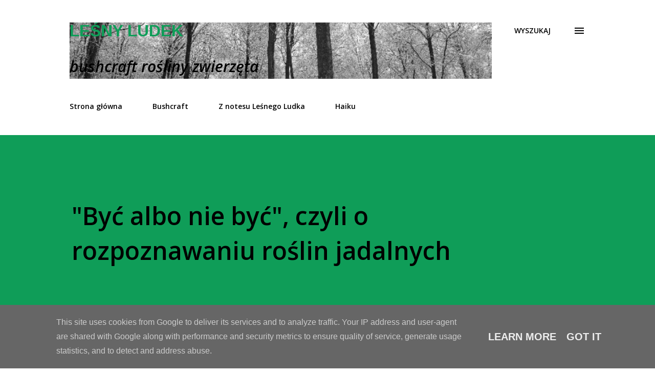

--- FILE ---
content_type: text/html; charset=UTF-8
request_url: https://www.lesnyludek.pl/2021/06/byc-albo-nie-byc-czyli-o-rozpoznawaniu.html
body_size: 38566
content:
<!DOCTYPE html>
<html dir='ltr' lang='pl'>
<head>
<meta content='width=device-width, initial-scale=1' name='viewport'/>
<title>&quot;Być albo nie być&quot;, czyli o rozpoznawaniu roślin jadalnych</title>
<meta content='text/html; charset=UTF-8' http-equiv='Content-Type'/>
<!-- Chrome, Firefox OS and Opera -->
<meta content='transparent' name='theme-color'/>
<!-- Windows Phone -->
<meta content='transparent' name='msapplication-navbutton-color'/>
<meta content='blogger' name='generator'/>
<link href='https://www.lesnyludek.pl/favicon.ico' rel='icon' type='image/x-icon'/>
<link href='https://www.lesnyludek.pl/2021/06/byc-albo-nie-byc-czyli-o-rozpoznawaniu.html' rel='canonical'/>
<link rel="alternate" type="application/atom+xml" title="Leśny Ludek - Atom" href="https://www.lesnyludek.pl/feeds/posts/default" />
<link rel="alternate" type="application/rss+xml" title="Leśny Ludek - RSS" href="https://www.lesnyludek.pl/feeds/posts/default?alt=rss" />
<link rel="service.post" type="application/atom+xml" title="Leśny Ludek - Atom" href="https://www.blogger.com/feeds/5503503828799824843/posts/default" />

<link rel="alternate" type="application/atom+xml" title="Leśny Ludek - Atom" href="https://www.lesnyludek.pl/feeds/6681132767501785113/comments/default" />
<!--Can't find substitution for tag [blog.ieCssRetrofitLinks]-->
<link href='https://blogger.googleusercontent.com/img/b/R29vZ2xl/AVvXsEipHIbOpynIxxN2H_9LxTTqCji4npixC9_JekKKVopdbeOb1jdtzfj97OtURtH4PINS4TaTFM7kYctTSOgb1sochP9WYvSKEPmtH_40naYAiDccg19RV-mKb61kAuyKpIt-wpFVKvFMMRg/s16000/1622608806536807-0.png' rel='image_src'/>
<meta content='Jak ustalić, do którego z 3000 występujących w Polsce gatunków należy dana roślina? To ważne pytanie, jeśli zamierzasz tę roślinę zjeść. ' name='description'/>
<meta content='https://www.lesnyludek.pl/2021/06/byc-albo-nie-byc-czyli-o-rozpoznawaniu.html' property='og:url'/>
<meta content='&quot;Być albo nie być&quot;, czyli o rozpoznawaniu roślin jadalnych' property='og:title'/>
<meta content='Jak ustalić, do którego z 3000 występujących w Polsce gatunków należy dana roślina? To ważne pytanie, jeśli zamierzasz tę roślinę zjeść. ' property='og:description'/>
<meta content='https://blogger.googleusercontent.com/img/b/R29vZ2xl/AVvXsEipHIbOpynIxxN2H_9LxTTqCji4npixC9_JekKKVopdbeOb1jdtzfj97OtURtH4PINS4TaTFM7kYctTSOgb1sochP9WYvSKEPmtH_40naYAiDccg19RV-mKb61kAuyKpIt-wpFVKvFMMRg/w1200-h630-p-k-no-nu/1622608806536807-0.png' property='og:image'/>
<style type='text/css'>@font-face{font-family:'Arimo';font-style:normal;font-weight:700;font-display:swap;src:url(//fonts.gstatic.com/s/arimo/v35/P5sfzZCDf9_T_3cV7NCUECyoxNk3CstcDRrBdwcoaaQwpBQ.woff2)format('woff2');unicode-range:U+0460-052F,U+1C80-1C8A,U+20B4,U+2DE0-2DFF,U+A640-A69F,U+FE2E-FE2F;}@font-face{font-family:'Arimo';font-style:normal;font-weight:700;font-display:swap;src:url(//fonts.gstatic.com/s/arimo/v35/P5sfzZCDf9_T_3cV7NCUECyoxNk3CstcBBrBdwcoaaQwpBQ.woff2)format('woff2');unicode-range:U+0301,U+0400-045F,U+0490-0491,U+04B0-04B1,U+2116;}@font-face{font-family:'Arimo';font-style:normal;font-weight:700;font-display:swap;src:url(//fonts.gstatic.com/s/arimo/v35/P5sfzZCDf9_T_3cV7NCUECyoxNk3CstcDBrBdwcoaaQwpBQ.woff2)format('woff2');unicode-range:U+1F00-1FFF;}@font-face{font-family:'Arimo';font-style:normal;font-weight:700;font-display:swap;src:url(//fonts.gstatic.com/s/arimo/v35/P5sfzZCDf9_T_3cV7NCUECyoxNk3CstcAxrBdwcoaaQwpBQ.woff2)format('woff2');unicode-range:U+0370-0377,U+037A-037F,U+0384-038A,U+038C,U+038E-03A1,U+03A3-03FF;}@font-face{font-family:'Arimo';font-style:normal;font-weight:700;font-display:swap;src:url(//fonts.gstatic.com/s/arimo/v35/P5sfzZCDf9_T_3cV7NCUECyoxNk3CstcAhrBdwcoaaQwpBQ.woff2)format('woff2');unicode-range:U+0307-0308,U+0590-05FF,U+200C-2010,U+20AA,U+25CC,U+FB1D-FB4F;}@font-face{font-family:'Arimo';font-style:normal;font-weight:700;font-display:swap;src:url(//fonts.gstatic.com/s/arimo/v35/P5sfzZCDf9_T_3cV7NCUECyoxNk3CstcDxrBdwcoaaQwpBQ.woff2)format('woff2');unicode-range:U+0102-0103,U+0110-0111,U+0128-0129,U+0168-0169,U+01A0-01A1,U+01AF-01B0,U+0300-0301,U+0303-0304,U+0308-0309,U+0323,U+0329,U+1EA0-1EF9,U+20AB;}@font-face{font-family:'Arimo';font-style:normal;font-weight:700;font-display:swap;src:url(//fonts.gstatic.com/s/arimo/v35/P5sfzZCDf9_T_3cV7NCUECyoxNk3CstcDhrBdwcoaaQwpBQ.woff2)format('woff2');unicode-range:U+0100-02BA,U+02BD-02C5,U+02C7-02CC,U+02CE-02D7,U+02DD-02FF,U+0304,U+0308,U+0329,U+1D00-1DBF,U+1E00-1E9F,U+1EF2-1EFF,U+2020,U+20A0-20AB,U+20AD-20C0,U+2113,U+2C60-2C7F,U+A720-A7FF;}@font-face{font-family:'Arimo';font-style:normal;font-weight:700;font-display:swap;src:url(//fonts.gstatic.com/s/arimo/v35/P5sfzZCDf9_T_3cV7NCUECyoxNk3CstcABrBdwcoaaQw.woff2)format('woff2');unicode-range:U+0000-00FF,U+0131,U+0152-0153,U+02BB-02BC,U+02C6,U+02DA,U+02DC,U+0304,U+0308,U+0329,U+2000-206F,U+20AC,U+2122,U+2191,U+2193,U+2212,U+2215,U+FEFF,U+FFFD;}@font-face{font-family:'Lora';font-style:normal;font-weight:400;font-display:swap;src:url(//fonts.gstatic.com/s/lora/v37/0QI6MX1D_JOuGQbT0gvTJPa787weuxJMkq18ndeYxZ2JTg.woff2)format('woff2');unicode-range:U+0460-052F,U+1C80-1C8A,U+20B4,U+2DE0-2DFF,U+A640-A69F,U+FE2E-FE2F;}@font-face{font-family:'Lora';font-style:normal;font-weight:400;font-display:swap;src:url(//fonts.gstatic.com/s/lora/v37/0QI6MX1D_JOuGQbT0gvTJPa787weuxJFkq18ndeYxZ2JTg.woff2)format('woff2');unicode-range:U+0301,U+0400-045F,U+0490-0491,U+04B0-04B1,U+2116;}@font-face{font-family:'Lora';font-style:normal;font-weight:400;font-display:swap;src:url(//fonts.gstatic.com/s/lora/v37/0QI6MX1D_JOuGQbT0gvTJPa787weuxI9kq18ndeYxZ2JTg.woff2)format('woff2');unicode-range:U+0302-0303,U+0305,U+0307-0308,U+0310,U+0312,U+0315,U+031A,U+0326-0327,U+032C,U+032F-0330,U+0332-0333,U+0338,U+033A,U+0346,U+034D,U+0391-03A1,U+03A3-03A9,U+03B1-03C9,U+03D1,U+03D5-03D6,U+03F0-03F1,U+03F4-03F5,U+2016-2017,U+2034-2038,U+203C,U+2040,U+2043,U+2047,U+2050,U+2057,U+205F,U+2070-2071,U+2074-208E,U+2090-209C,U+20D0-20DC,U+20E1,U+20E5-20EF,U+2100-2112,U+2114-2115,U+2117-2121,U+2123-214F,U+2190,U+2192,U+2194-21AE,U+21B0-21E5,U+21F1-21F2,U+21F4-2211,U+2213-2214,U+2216-22FF,U+2308-230B,U+2310,U+2319,U+231C-2321,U+2336-237A,U+237C,U+2395,U+239B-23B7,U+23D0,U+23DC-23E1,U+2474-2475,U+25AF,U+25B3,U+25B7,U+25BD,U+25C1,U+25CA,U+25CC,U+25FB,U+266D-266F,U+27C0-27FF,U+2900-2AFF,U+2B0E-2B11,U+2B30-2B4C,U+2BFE,U+3030,U+FF5B,U+FF5D,U+1D400-1D7FF,U+1EE00-1EEFF;}@font-face{font-family:'Lora';font-style:normal;font-weight:400;font-display:swap;src:url(//fonts.gstatic.com/s/lora/v37/0QI6MX1D_JOuGQbT0gvTJPa787weuxIvkq18ndeYxZ2JTg.woff2)format('woff2');unicode-range:U+0001-000C,U+000E-001F,U+007F-009F,U+20DD-20E0,U+20E2-20E4,U+2150-218F,U+2190,U+2192,U+2194-2199,U+21AF,U+21E6-21F0,U+21F3,U+2218-2219,U+2299,U+22C4-22C6,U+2300-243F,U+2440-244A,U+2460-24FF,U+25A0-27BF,U+2800-28FF,U+2921-2922,U+2981,U+29BF,U+29EB,U+2B00-2BFF,U+4DC0-4DFF,U+FFF9-FFFB,U+10140-1018E,U+10190-1019C,U+101A0,U+101D0-101FD,U+102E0-102FB,U+10E60-10E7E,U+1D2C0-1D2D3,U+1D2E0-1D37F,U+1F000-1F0FF,U+1F100-1F1AD,U+1F1E6-1F1FF,U+1F30D-1F30F,U+1F315,U+1F31C,U+1F31E,U+1F320-1F32C,U+1F336,U+1F378,U+1F37D,U+1F382,U+1F393-1F39F,U+1F3A7-1F3A8,U+1F3AC-1F3AF,U+1F3C2,U+1F3C4-1F3C6,U+1F3CA-1F3CE,U+1F3D4-1F3E0,U+1F3ED,U+1F3F1-1F3F3,U+1F3F5-1F3F7,U+1F408,U+1F415,U+1F41F,U+1F426,U+1F43F,U+1F441-1F442,U+1F444,U+1F446-1F449,U+1F44C-1F44E,U+1F453,U+1F46A,U+1F47D,U+1F4A3,U+1F4B0,U+1F4B3,U+1F4B9,U+1F4BB,U+1F4BF,U+1F4C8-1F4CB,U+1F4D6,U+1F4DA,U+1F4DF,U+1F4E3-1F4E6,U+1F4EA-1F4ED,U+1F4F7,U+1F4F9-1F4FB,U+1F4FD-1F4FE,U+1F503,U+1F507-1F50B,U+1F50D,U+1F512-1F513,U+1F53E-1F54A,U+1F54F-1F5FA,U+1F610,U+1F650-1F67F,U+1F687,U+1F68D,U+1F691,U+1F694,U+1F698,U+1F6AD,U+1F6B2,U+1F6B9-1F6BA,U+1F6BC,U+1F6C6-1F6CF,U+1F6D3-1F6D7,U+1F6E0-1F6EA,U+1F6F0-1F6F3,U+1F6F7-1F6FC,U+1F700-1F7FF,U+1F800-1F80B,U+1F810-1F847,U+1F850-1F859,U+1F860-1F887,U+1F890-1F8AD,U+1F8B0-1F8BB,U+1F8C0-1F8C1,U+1F900-1F90B,U+1F93B,U+1F946,U+1F984,U+1F996,U+1F9E9,U+1FA00-1FA6F,U+1FA70-1FA7C,U+1FA80-1FA89,U+1FA8F-1FAC6,U+1FACE-1FADC,U+1FADF-1FAE9,U+1FAF0-1FAF8,U+1FB00-1FBFF;}@font-face{font-family:'Lora';font-style:normal;font-weight:400;font-display:swap;src:url(//fonts.gstatic.com/s/lora/v37/0QI6MX1D_JOuGQbT0gvTJPa787weuxJOkq18ndeYxZ2JTg.woff2)format('woff2');unicode-range:U+0102-0103,U+0110-0111,U+0128-0129,U+0168-0169,U+01A0-01A1,U+01AF-01B0,U+0300-0301,U+0303-0304,U+0308-0309,U+0323,U+0329,U+1EA0-1EF9,U+20AB;}@font-face{font-family:'Lora';font-style:normal;font-weight:400;font-display:swap;src:url(//fonts.gstatic.com/s/lora/v37/0QI6MX1D_JOuGQbT0gvTJPa787weuxJPkq18ndeYxZ2JTg.woff2)format('woff2');unicode-range:U+0100-02BA,U+02BD-02C5,U+02C7-02CC,U+02CE-02D7,U+02DD-02FF,U+0304,U+0308,U+0329,U+1D00-1DBF,U+1E00-1E9F,U+1EF2-1EFF,U+2020,U+20A0-20AB,U+20AD-20C0,U+2113,U+2C60-2C7F,U+A720-A7FF;}@font-face{font-family:'Lora';font-style:normal;font-weight:400;font-display:swap;src:url(//fonts.gstatic.com/s/lora/v37/0QI6MX1D_JOuGQbT0gvTJPa787weuxJBkq18ndeYxZ0.woff2)format('woff2');unicode-range:U+0000-00FF,U+0131,U+0152-0153,U+02BB-02BC,U+02C6,U+02DA,U+02DC,U+0304,U+0308,U+0329,U+2000-206F,U+20AC,U+2122,U+2191,U+2193,U+2212,U+2215,U+FEFF,U+FFFD;}@font-face{font-family:'Open Sans';font-style:italic;font-weight:600;font-stretch:100%;font-display:swap;src:url(//fonts.gstatic.com/s/opensans/v44/memQYaGs126MiZpBA-UFUIcVXSCEkx2cmqvXlWq8tWZ0Pw86hd0RkxhjWV0ewIMUdjFXmSU_.woff2)format('woff2');unicode-range:U+0460-052F,U+1C80-1C8A,U+20B4,U+2DE0-2DFF,U+A640-A69F,U+FE2E-FE2F;}@font-face{font-family:'Open Sans';font-style:italic;font-weight:600;font-stretch:100%;font-display:swap;src:url(//fonts.gstatic.com/s/opensans/v44/memQYaGs126MiZpBA-UFUIcVXSCEkx2cmqvXlWq8tWZ0Pw86hd0RkxhjWVQewIMUdjFXmSU_.woff2)format('woff2');unicode-range:U+0301,U+0400-045F,U+0490-0491,U+04B0-04B1,U+2116;}@font-face{font-family:'Open Sans';font-style:italic;font-weight:600;font-stretch:100%;font-display:swap;src:url(//fonts.gstatic.com/s/opensans/v44/memQYaGs126MiZpBA-UFUIcVXSCEkx2cmqvXlWq8tWZ0Pw86hd0RkxhjWVwewIMUdjFXmSU_.woff2)format('woff2');unicode-range:U+1F00-1FFF;}@font-face{font-family:'Open Sans';font-style:italic;font-weight:600;font-stretch:100%;font-display:swap;src:url(//fonts.gstatic.com/s/opensans/v44/memQYaGs126MiZpBA-UFUIcVXSCEkx2cmqvXlWq8tWZ0Pw86hd0RkxhjWVMewIMUdjFXmSU_.woff2)format('woff2');unicode-range:U+0370-0377,U+037A-037F,U+0384-038A,U+038C,U+038E-03A1,U+03A3-03FF;}@font-face{font-family:'Open Sans';font-style:italic;font-weight:600;font-stretch:100%;font-display:swap;src:url(//fonts.gstatic.com/s/opensans/v44/memQYaGs126MiZpBA-UFUIcVXSCEkx2cmqvXlWq8tWZ0Pw86hd0RkxhjWVIewIMUdjFXmSU_.woff2)format('woff2');unicode-range:U+0307-0308,U+0590-05FF,U+200C-2010,U+20AA,U+25CC,U+FB1D-FB4F;}@font-face{font-family:'Open Sans';font-style:italic;font-weight:600;font-stretch:100%;font-display:swap;src:url(//fonts.gstatic.com/s/opensans/v44/memQYaGs126MiZpBA-UFUIcVXSCEkx2cmqvXlWq8tWZ0Pw86hd0RkxhjWSwewIMUdjFXmSU_.woff2)format('woff2');unicode-range:U+0302-0303,U+0305,U+0307-0308,U+0310,U+0312,U+0315,U+031A,U+0326-0327,U+032C,U+032F-0330,U+0332-0333,U+0338,U+033A,U+0346,U+034D,U+0391-03A1,U+03A3-03A9,U+03B1-03C9,U+03D1,U+03D5-03D6,U+03F0-03F1,U+03F4-03F5,U+2016-2017,U+2034-2038,U+203C,U+2040,U+2043,U+2047,U+2050,U+2057,U+205F,U+2070-2071,U+2074-208E,U+2090-209C,U+20D0-20DC,U+20E1,U+20E5-20EF,U+2100-2112,U+2114-2115,U+2117-2121,U+2123-214F,U+2190,U+2192,U+2194-21AE,U+21B0-21E5,U+21F1-21F2,U+21F4-2211,U+2213-2214,U+2216-22FF,U+2308-230B,U+2310,U+2319,U+231C-2321,U+2336-237A,U+237C,U+2395,U+239B-23B7,U+23D0,U+23DC-23E1,U+2474-2475,U+25AF,U+25B3,U+25B7,U+25BD,U+25C1,U+25CA,U+25CC,U+25FB,U+266D-266F,U+27C0-27FF,U+2900-2AFF,U+2B0E-2B11,U+2B30-2B4C,U+2BFE,U+3030,U+FF5B,U+FF5D,U+1D400-1D7FF,U+1EE00-1EEFF;}@font-face{font-family:'Open Sans';font-style:italic;font-weight:600;font-stretch:100%;font-display:swap;src:url(//fonts.gstatic.com/s/opensans/v44/memQYaGs126MiZpBA-UFUIcVXSCEkx2cmqvXlWq8tWZ0Pw86hd0RkxhjWT4ewIMUdjFXmSU_.woff2)format('woff2');unicode-range:U+0001-000C,U+000E-001F,U+007F-009F,U+20DD-20E0,U+20E2-20E4,U+2150-218F,U+2190,U+2192,U+2194-2199,U+21AF,U+21E6-21F0,U+21F3,U+2218-2219,U+2299,U+22C4-22C6,U+2300-243F,U+2440-244A,U+2460-24FF,U+25A0-27BF,U+2800-28FF,U+2921-2922,U+2981,U+29BF,U+29EB,U+2B00-2BFF,U+4DC0-4DFF,U+FFF9-FFFB,U+10140-1018E,U+10190-1019C,U+101A0,U+101D0-101FD,U+102E0-102FB,U+10E60-10E7E,U+1D2C0-1D2D3,U+1D2E0-1D37F,U+1F000-1F0FF,U+1F100-1F1AD,U+1F1E6-1F1FF,U+1F30D-1F30F,U+1F315,U+1F31C,U+1F31E,U+1F320-1F32C,U+1F336,U+1F378,U+1F37D,U+1F382,U+1F393-1F39F,U+1F3A7-1F3A8,U+1F3AC-1F3AF,U+1F3C2,U+1F3C4-1F3C6,U+1F3CA-1F3CE,U+1F3D4-1F3E0,U+1F3ED,U+1F3F1-1F3F3,U+1F3F5-1F3F7,U+1F408,U+1F415,U+1F41F,U+1F426,U+1F43F,U+1F441-1F442,U+1F444,U+1F446-1F449,U+1F44C-1F44E,U+1F453,U+1F46A,U+1F47D,U+1F4A3,U+1F4B0,U+1F4B3,U+1F4B9,U+1F4BB,U+1F4BF,U+1F4C8-1F4CB,U+1F4D6,U+1F4DA,U+1F4DF,U+1F4E3-1F4E6,U+1F4EA-1F4ED,U+1F4F7,U+1F4F9-1F4FB,U+1F4FD-1F4FE,U+1F503,U+1F507-1F50B,U+1F50D,U+1F512-1F513,U+1F53E-1F54A,U+1F54F-1F5FA,U+1F610,U+1F650-1F67F,U+1F687,U+1F68D,U+1F691,U+1F694,U+1F698,U+1F6AD,U+1F6B2,U+1F6B9-1F6BA,U+1F6BC,U+1F6C6-1F6CF,U+1F6D3-1F6D7,U+1F6E0-1F6EA,U+1F6F0-1F6F3,U+1F6F7-1F6FC,U+1F700-1F7FF,U+1F800-1F80B,U+1F810-1F847,U+1F850-1F859,U+1F860-1F887,U+1F890-1F8AD,U+1F8B0-1F8BB,U+1F8C0-1F8C1,U+1F900-1F90B,U+1F93B,U+1F946,U+1F984,U+1F996,U+1F9E9,U+1FA00-1FA6F,U+1FA70-1FA7C,U+1FA80-1FA89,U+1FA8F-1FAC6,U+1FACE-1FADC,U+1FADF-1FAE9,U+1FAF0-1FAF8,U+1FB00-1FBFF;}@font-face{font-family:'Open Sans';font-style:italic;font-weight:600;font-stretch:100%;font-display:swap;src:url(//fonts.gstatic.com/s/opensans/v44/memQYaGs126MiZpBA-UFUIcVXSCEkx2cmqvXlWq8tWZ0Pw86hd0RkxhjWV8ewIMUdjFXmSU_.woff2)format('woff2');unicode-range:U+0102-0103,U+0110-0111,U+0128-0129,U+0168-0169,U+01A0-01A1,U+01AF-01B0,U+0300-0301,U+0303-0304,U+0308-0309,U+0323,U+0329,U+1EA0-1EF9,U+20AB;}@font-face{font-family:'Open Sans';font-style:italic;font-weight:600;font-stretch:100%;font-display:swap;src:url(//fonts.gstatic.com/s/opensans/v44/memQYaGs126MiZpBA-UFUIcVXSCEkx2cmqvXlWq8tWZ0Pw86hd0RkxhjWV4ewIMUdjFXmSU_.woff2)format('woff2');unicode-range:U+0100-02BA,U+02BD-02C5,U+02C7-02CC,U+02CE-02D7,U+02DD-02FF,U+0304,U+0308,U+0329,U+1D00-1DBF,U+1E00-1E9F,U+1EF2-1EFF,U+2020,U+20A0-20AB,U+20AD-20C0,U+2113,U+2C60-2C7F,U+A720-A7FF;}@font-face{font-family:'Open Sans';font-style:italic;font-weight:600;font-stretch:100%;font-display:swap;src:url(//fonts.gstatic.com/s/opensans/v44/memQYaGs126MiZpBA-UFUIcVXSCEkx2cmqvXlWq8tWZ0Pw86hd0RkxhjWVAewIMUdjFXmQ.woff2)format('woff2');unicode-range:U+0000-00FF,U+0131,U+0152-0153,U+02BB-02BC,U+02C6,U+02DA,U+02DC,U+0304,U+0308,U+0329,U+2000-206F,U+20AC,U+2122,U+2191,U+2193,U+2212,U+2215,U+FEFF,U+FFFD;}@font-face{font-family:'Open Sans';font-style:normal;font-weight:400;font-stretch:100%;font-display:swap;src:url(//fonts.gstatic.com/s/opensans/v44/memvYaGs126MiZpBA-UvWbX2vVnXBbObj2OVTSKmu0SC55K5gw.woff2)format('woff2');unicode-range:U+0460-052F,U+1C80-1C8A,U+20B4,U+2DE0-2DFF,U+A640-A69F,U+FE2E-FE2F;}@font-face{font-family:'Open Sans';font-style:normal;font-weight:400;font-stretch:100%;font-display:swap;src:url(//fonts.gstatic.com/s/opensans/v44/memvYaGs126MiZpBA-UvWbX2vVnXBbObj2OVTSumu0SC55K5gw.woff2)format('woff2');unicode-range:U+0301,U+0400-045F,U+0490-0491,U+04B0-04B1,U+2116;}@font-face{font-family:'Open Sans';font-style:normal;font-weight:400;font-stretch:100%;font-display:swap;src:url(//fonts.gstatic.com/s/opensans/v44/memvYaGs126MiZpBA-UvWbX2vVnXBbObj2OVTSOmu0SC55K5gw.woff2)format('woff2');unicode-range:U+1F00-1FFF;}@font-face{font-family:'Open Sans';font-style:normal;font-weight:400;font-stretch:100%;font-display:swap;src:url(//fonts.gstatic.com/s/opensans/v44/memvYaGs126MiZpBA-UvWbX2vVnXBbObj2OVTSymu0SC55K5gw.woff2)format('woff2');unicode-range:U+0370-0377,U+037A-037F,U+0384-038A,U+038C,U+038E-03A1,U+03A3-03FF;}@font-face{font-family:'Open Sans';font-style:normal;font-weight:400;font-stretch:100%;font-display:swap;src:url(//fonts.gstatic.com/s/opensans/v44/memvYaGs126MiZpBA-UvWbX2vVnXBbObj2OVTS2mu0SC55K5gw.woff2)format('woff2');unicode-range:U+0307-0308,U+0590-05FF,U+200C-2010,U+20AA,U+25CC,U+FB1D-FB4F;}@font-face{font-family:'Open Sans';font-style:normal;font-weight:400;font-stretch:100%;font-display:swap;src:url(//fonts.gstatic.com/s/opensans/v44/memvYaGs126MiZpBA-UvWbX2vVnXBbObj2OVTVOmu0SC55K5gw.woff2)format('woff2');unicode-range:U+0302-0303,U+0305,U+0307-0308,U+0310,U+0312,U+0315,U+031A,U+0326-0327,U+032C,U+032F-0330,U+0332-0333,U+0338,U+033A,U+0346,U+034D,U+0391-03A1,U+03A3-03A9,U+03B1-03C9,U+03D1,U+03D5-03D6,U+03F0-03F1,U+03F4-03F5,U+2016-2017,U+2034-2038,U+203C,U+2040,U+2043,U+2047,U+2050,U+2057,U+205F,U+2070-2071,U+2074-208E,U+2090-209C,U+20D0-20DC,U+20E1,U+20E5-20EF,U+2100-2112,U+2114-2115,U+2117-2121,U+2123-214F,U+2190,U+2192,U+2194-21AE,U+21B0-21E5,U+21F1-21F2,U+21F4-2211,U+2213-2214,U+2216-22FF,U+2308-230B,U+2310,U+2319,U+231C-2321,U+2336-237A,U+237C,U+2395,U+239B-23B7,U+23D0,U+23DC-23E1,U+2474-2475,U+25AF,U+25B3,U+25B7,U+25BD,U+25C1,U+25CA,U+25CC,U+25FB,U+266D-266F,U+27C0-27FF,U+2900-2AFF,U+2B0E-2B11,U+2B30-2B4C,U+2BFE,U+3030,U+FF5B,U+FF5D,U+1D400-1D7FF,U+1EE00-1EEFF;}@font-face{font-family:'Open Sans';font-style:normal;font-weight:400;font-stretch:100%;font-display:swap;src:url(//fonts.gstatic.com/s/opensans/v44/memvYaGs126MiZpBA-UvWbX2vVnXBbObj2OVTUGmu0SC55K5gw.woff2)format('woff2');unicode-range:U+0001-000C,U+000E-001F,U+007F-009F,U+20DD-20E0,U+20E2-20E4,U+2150-218F,U+2190,U+2192,U+2194-2199,U+21AF,U+21E6-21F0,U+21F3,U+2218-2219,U+2299,U+22C4-22C6,U+2300-243F,U+2440-244A,U+2460-24FF,U+25A0-27BF,U+2800-28FF,U+2921-2922,U+2981,U+29BF,U+29EB,U+2B00-2BFF,U+4DC0-4DFF,U+FFF9-FFFB,U+10140-1018E,U+10190-1019C,U+101A0,U+101D0-101FD,U+102E0-102FB,U+10E60-10E7E,U+1D2C0-1D2D3,U+1D2E0-1D37F,U+1F000-1F0FF,U+1F100-1F1AD,U+1F1E6-1F1FF,U+1F30D-1F30F,U+1F315,U+1F31C,U+1F31E,U+1F320-1F32C,U+1F336,U+1F378,U+1F37D,U+1F382,U+1F393-1F39F,U+1F3A7-1F3A8,U+1F3AC-1F3AF,U+1F3C2,U+1F3C4-1F3C6,U+1F3CA-1F3CE,U+1F3D4-1F3E0,U+1F3ED,U+1F3F1-1F3F3,U+1F3F5-1F3F7,U+1F408,U+1F415,U+1F41F,U+1F426,U+1F43F,U+1F441-1F442,U+1F444,U+1F446-1F449,U+1F44C-1F44E,U+1F453,U+1F46A,U+1F47D,U+1F4A3,U+1F4B0,U+1F4B3,U+1F4B9,U+1F4BB,U+1F4BF,U+1F4C8-1F4CB,U+1F4D6,U+1F4DA,U+1F4DF,U+1F4E3-1F4E6,U+1F4EA-1F4ED,U+1F4F7,U+1F4F9-1F4FB,U+1F4FD-1F4FE,U+1F503,U+1F507-1F50B,U+1F50D,U+1F512-1F513,U+1F53E-1F54A,U+1F54F-1F5FA,U+1F610,U+1F650-1F67F,U+1F687,U+1F68D,U+1F691,U+1F694,U+1F698,U+1F6AD,U+1F6B2,U+1F6B9-1F6BA,U+1F6BC,U+1F6C6-1F6CF,U+1F6D3-1F6D7,U+1F6E0-1F6EA,U+1F6F0-1F6F3,U+1F6F7-1F6FC,U+1F700-1F7FF,U+1F800-1F80B,U+1F810-1F847,U+1F850-1F859,U+1F860-1F887,U+1F890-1F8AD,U+1F8B0-1F8BB,U+1F8C0-1F8C1,U+1F900-1F90B,U+1F93B,U+1F946,U+1F984,U+1F996,U+1F9E9,U+1FA00-1FA6F,U+1FA70-1FA7C,U+1FA80-1FA89,U+1FA8F-1FAC6,U+1FACE-1FADC,U+1FADF-1FAE9,U+1FAF0-1FAF8,U+1FB00-1FBFF;}@font-face{font-family:'Open Sans';font-style:normal;font-weight:400;font-stretch:100%;font-display:swap;src:url(//fonts.gstatic.com/s/opensans/v44/memvYaGs126MiZpBA-UvWbX2vVnXBbObj2OVTSCmu0SC55K5gw.woff2)format('woff2');unicode-range:U+0102-0103,U+0110-0111,U+0128-0129,U+0168-0169,U+01A0-01A1,U+01AF-01B0,U+0300-0301,U+0303-0304,U+0308-0309,U+0323,U+0329,U+1EA0-1EF9,U+20AB;}@font-face{font-family:'Open Sans';font-style:normal;font-weight:400;font-stretch:100%;font-display:swap;src:url(//fonts.gstatic.com/s/opensans/v44/memvYaGs126MiZpBA-UvWbX2vVnXBbObj2OVTSGmu0SC55K5gw.woff2)format('woff2');unicode-range:U+0100-02BA,U+02BD-02C5,U+02C7-02CC,U+02CE-02D7,U+02DD-02FF,U+0304,U+0308,U+0329,U+1D00-1DBF,U+1E00-1E9F,U+1EF2-1EFF,U+2020,U+20A0-20AB,U+20AD-20C0,U+2113,U+2C60-2C7F,U+A720-A7FF;}@font-face{font-family:'Open Sans';font-style:normal;font-weight:400;font-stretch:100%;font-display:swap;src:url(//fonts.gstatic.com/s/opensans/v44/memvYaGs126MiZpBA-UvWbX2vVnXBbObj2OVTS-mu0SC55I.woff2)format('woff2');unicode-range:U+0000-00FF,U+0131,U+0152-0153,U+02BB-02BC,U+02C6,U+02DA,U+02DC,U+0304,U+0308,U+0329,U+2000-206F,U+20AC,U+2122,U+2191,U+2193,U+2212,U+2215,U+FEFF,U+FFFD;}@font-face{font-family:'Open Sans';font-style:normal;font-weight:600;font-stretch:100%;font-display:swap;src:url(//fonts.gstatic.com/s/opensans/v44/memvYaGs126MiZpBA-UvWbX2vVnXBbObj2OVTSKmu0SC55K5gw.woff2)format('woff2');unicode-range:U+0460-052F,U+1C80-1C8A,U+20B4,U+2DE0-2DFF,U+A640-A69F,U+FE2E-FE2F;}@font-face{font-family:'Open Sans';font-style:normal;font-weight:600;font-stretch:100%;font-display:swap;src:url(//fonts.gstatic.com/s/opensans/v44/memvYaGs126MiZpBA-UvWbX2vVnXBbObj2OVTSumu0SC55K5gw.woff2)format('woff2');unicode-range:U+0301,U+0400-045F,U+0490-0491,U+04B0-04B1,U+2116;}@font-face{font-family:'Open Sans';font-style:normal;font-weight:600;font-stretch:100%;font-display:swap;src:url(//fonts.gstatic.com/s/opensans/v44/memvYaGs126MiZpBA-UvWbX2vVnXBbObj2OVTSOmu0SC55K5gw.woff2)format('woff2');unicode-range:U+1F00-1FFF;}@font-face{font-family:'Open Sans';font-style:normal;font-weight:600;font-stretch:100%;font-display:swap;src:url(//fonts.gstatic.com/s/opensans/v44/memvYaGs126MiZpBA-UvWbX2vVnXBbObj2OVTSymu0SC55K5gw.woff2)format('woff2');unicode-range:U+0370-0377,U+037A-037F,U+0384-038A,U+038C,U+038E-03A1,U+03A3-03FF;}@font-face{font-family:'Open Sans';font-style:normal;font-weight:600;font-stretch:100%;font-display:swap;src:url(//fonts.gstatic.com/s/opensans/v44/memvYaGs126MiZpBA-UvWbX2vVnXBbObj2OVTS2mu0SC55K5gw.woff2)format('woff2');unicode-range:U+0307-0308,U+0590-05FF,U+200C-2010,U+20AA,U+25CC,U+FB1D-FB4F;}@font-face{font-family:'Open Sans';font-style:normal;font-weight:600;font-stretch:100%;font-display:swap;src:url(//fonts.gstatic.com/s/opensans/v44/memvYaGs126MiZpBA-UvWbX2vVnXBbObj2OVTVOmu0SC55K5gw.woff2)format('woff2');unicode-range:U+0302-0303,U+0305,U+0307-0308,U+0310,U+0312,U+0315,U+031A,U+0326-0327,U+032C,U+032F-0330,U+0332-0333,U+0338,U+033A,U+0346,U+034D,U+0391-03A1,U+03A3-03A9,U+03B1-03C9,U+03D1,U+03D5-03D6,U+03F0-03F1,U+03F4-03F5,U+2016-2017,U+2034-2038,U+203C,U+2040,U+2043,U+2047,U+2050,U+2057,U+205F,U+2070-2071,U+2074-208E,U+2090-209C,U+20D0-20DC,U+20E1,U+20E5-20EF,U+2100-2112,U+2114-2115,U+2117-2121,U+2123-214F,U+2190,U+2192,U+2194-21AE,U+21B0-21E5,U+21F1-21F2,U+21F4-2211,U+2213-2214,U+2216-22FF,U+2308-230B,U+2310,U+2319,U+231C-2321,U+2336-237A,U+237C,U+2395,U+239B-23B7,U+23D0,U+23DC-23E1,U+2474-2475,U+25AF,U+25B3,U+25B7,U+25BD,U+25C1,U+25CA,U+25CC,U+25FB,U+266D-266F,U+27C0-27FF,U+2900-2AFF,U+2B0E-2B11,U+2B30-2B4C,U+2BFE,U+3030,U+FF5B,U+FF5D,U+1D400-1D7FF,U+1EE00-1EEFF;}@font-face{font-family:'Open Sans';font-style:normal;font-weight:600;font-stretch:100%;font-display:swap;src:url(//fonts.gstatic.com/s/opensans/v44/memvYaGs126MiZpBA-UvWbX2vVnXBbObj2OVTUGmu0SC55K5gw.woff2)format('woff2');unicode-range:U+0001-000C,U+000E-001F,U+007F-009F,U+20DD-20E0,U+20E2-20E4,U+2150-218F,U+2190,U+2192,U+2194-2199,U+21AF,U+21E6-21F0,U+21F3,U+2218-2219,U+2299,U+22C4-22C6,U+2300-243F,U+2440-244A,U+2460-24FF,U+25A0-27BF,U+2800-28FF,U+2921-2922,U+2981,U+29BF,U+29EB,U+2B00-2BFF,U+4DC0-4DFF,U+FFF9-FFFB,U+10140-1018E,U+10190-1019C,U+101A0,U+101D0-101FD,U+102E0-102FB,U+10E60-10E7E,U+1D2C0-1D2D3,U+1D2E0-1D37F,U+1F000-1F0FF,U+1F100-1F1AD,U+1F1E6-1F1FF,U+1F30D-1F30F,U+1F315,U+1F31C,U+1F31E,U+1F320-1F32C,U+1F336,U+1F378,U+1F37D,U+1F382,U+1F393-1F39F,U+1F3A7-1F3A8,U+1F3AC-1F3AF,U+1F3C2,U+1F3C4-1F3C6,U+1F3CA-1F3CE,U+1F3D4-1F3E0,U+1F3ED,U+1F3F1-1F3F3,U+1F3F5-1F3F7,U+1F408,U+1F415,U+1F41F,U+1F426,U+1F43F,U+1F441-1F442,U+1F444,U+1F446-1F449,U+1F44C-1F44E,U+1F453,U+1F46A,U+1F47D,U+1F4A3,U+1F4B0,U+1F4B3,U+1F4B9,U+1F4BB,U+1F4BF,U+1F4C8-1F4CB,U+1F4D6,U+1F4DA,U+1F4DF,U+1F4E3-1F4E6,U+1F4EA-1F4ED,U+1F4F7,U+1F4F9-1F4FB,U+1F4FD-1F4FE,U+1F503,U+1F507-1F50B,U+1F50D,U+1F512-1F513,U+1F53E-1F54A,U+1F54F-1F5FA,U+1F610,U+1F650-1F67F,U+1F687,U+1F68D,U+1F691,U+1F694,U+1F698,U+1F6AD,U+1F6B2,U+1F6B9-1F6BA,U+1F6BC,U+1F6C6-1F6CF,U+1F6D3-1F6D7,U+1F6E0-1F6EA,U+1F6F0-1F6F3,U+1F6F7-1F6FC,U+1F700-1F7FF,U+1F800-1F80B,U+1F810-1F847,U+1F850-1F859,U+1F860-1F887,U+1F890-1F8AD,U+1F8B0-1F8BB,U+1F8C0-1F8C1,U+1F900-1F90B,U+1F93B,U+1F946,U+1F984,U+1F996,U+1F9E9,U+1FA00-1FA6F,U+1FA70-1FA7C,U+1FA80-1FA89,U+1FA8F-1FAC6,U+1FACE-1FADC,U+1FADF-1FAE9,U+1FAF0-1FAF8,U+1FB00-1FBFF;}@font-face{font-family:'Open Sans';font-style:normal;font-weight:600;font-stretch:100%;font-display:swap;src:url(//fonts.gstatic.com/s/opensans/v44/memvYaGs126MiZpBA-UvWbX2vVnXBbObj2OVTSCmu0SC55K5gw.woff2)format('woff2');unicode-range:U+0102-0103,U+0110-0111,U+0128-0129,U+0168-0169,U+01A0-01A1,U+01AF-01B0,U+0300-0301,U+0303-0304,U+0308-0309,U+0323,U+0329,U+1EA0-1EF9,U+20AB;}@font-face{font-family:'Open Sans';font-style:normal;font-weight:600;font-stretch:100%;font-display:swap;src:url(//fonts.gstatic.com/s/opensans/v44/memvYaGs126MiZpBA-UvWbX2vVnXBbObj2OVTSGmu0SC55K5gw.woff2)format('woff2');unicode-range:U+0100-02BA,U+02BD-02C5,U+02C7-02CC,U+02CE-02D7,U+02DD-02FF,U+0304,U+0308,U+0329,U+1D00-1DBF,U+1E00-1E9F,U+1EF2-1EFF,U+2020,U+20A0-20AB,U+20AD-20C0,U+2113,U+2C60-2C7F,U+A720-A7FF;}@font-face{font-family:'Open Sans';font-style:normal;font-weight:600;font-stretch:100%;font-display:swap;src:url(//fonts.gstatic.com/s/opensans/v44/memvYaGs126MiZpBA-UvWbX2vVnXBbObj2OVTS-mu0SC55I.woff2)format('woff2');unicode-range:U+0000-00FF,U+0131,U+0152-0153,U+02BB-02BC,U+02C6,U+02DA,U+02DC,U+0304,U+0308,U+0329,U+2000-206F,U+20AC,U+2122,U+2191,U+2193,U+2212,U+2215,U+FEFF,U+FFFD;}@font-face{font-family:'Open Sans';font-style:normal;font-weight:700;font-stretch:100%;font-display:swap;src:url(//fonts.gstatic.com/s/opensans/v44/memvYaGs126MiZpBA-UvWbX2vVnXBbObj2OVTSKmu0SC55K5gw.woff2)format('woff2');unicode-range:U+0460-052F,U+1C80-1C8A,U+20B4,U+2DE0-2DFF,U+A640-A69F,U+FE2E-FE2F;}@font-face{font-family:'Open Sans';font-style:normal;font-weight:700;font-stretch:100%;font-display:swap;src:url(//fonts.gstatic.com/s/opensans/v44/memvYaGs126MiZpBA-UvWbX2vVnXBbObj2OVTSumu0SC55K5gw.woff2)format('woff2');unicode-range:U+0301,U+0400-045F,U+0490-0491,U+04B0-04B1,U+2116;}@font-face{font-family:'Open Sans';font-style:normal;font-weight:700;font-stretch:100%;font-display:swap;src:url(//fonts.gstatic.com/s/opensans/v44/memvYaGs126MiZpBA-UvWbX2vVnXBbObj2OVTSOmu0SC55K5gw.woff2)format('woff2');unicode-range:U+1F00-1FFF;}@font-face{font-family:'Open Sans';font-style:normal;font-weight:700;font-stretch:100%;font-display:swap;src:url(//fonts.gstatic.com/s/opensans/v44/memvYaGs126MiZpBA-UvWbX2vVnXBbObj2OVTSymu0SC55K5gw.woff2)format('woff2');unicode-range:U+0370-0377,U+037A-037F,U+0384-038A,U+038C,U+038E-03A1,U+03A3-03FF;}@font-face{font-family:'Open Sans';font-style:normal;font-weight:700;font-stretch:100%;font-display:swap;src:url(//fonts.gstatic.com/s/opensans/v44/memvYaGs126MiZpBA-UvWbX2vVnXBbObj2OVTS2mu0SC55K5gw.woff2)format('woff2');unicode-range:U+0307-0308,U+0590-05FF,U+200C-2010,U+20AA,U+25CC,U+FB1D-FB4F;}@font-face{font-family:'Open Sans';font-style:normal;font-weight:700;font-stretch:100%;font-display:swap;src:url(//fonts.gstatic.com/s/opensans/v44/memvYaGs126MiZpBA-UvWbX2vVnXBbObj2OVTVOmu0SC55K5gw.woff2)format('woff2');unicode-range:U+0302-0303,U+0305,U+0307-0308,U+0310,U+0312,U+0315,U+031A,U+0326-0327,U+032C,U+032F-0330,U+0332-0333,U+0338,U+033A,U+0346,U+034D,U+0391-03A1,U+03A3-03A9,U+03B1-03C9,U+03D1,U+03D5-03D6,U+03F0-03F1,U+03F4-03F5,U+2016-2017,U+2034-2038,U+203C,U+2040,U+2043,U+2047,U+2050,U+2057,U+205F,U+2070-2071,U+2074-208E,U+2090-209C,U+20D0-20DC,U+20E1,U+20E5-20EF,U+2100-2112,U+2114-2115,U+2117-2121,U+2123-214F,U+2190,U+2192,U+2194-21AE,U+21B0-21E5,U+21F1-21F2,U+21F4-2211,U+2213-2214,U+2216-22FF,U+2308-230B,U+2310,U+2319,U+231C-2321,U+2336-237A,U+237C,U+2395,U+239B-23B7,U+23D0,U+23DC-23E1,U+2474-2475,U+25AF,U+25B3,U+25B7,U+25BD,U+25C1,U+25CA,U+25CC,U+25FB,U+266D-266F,U+27C0-27FF,U+2900-2AFF,U+2B0E-2B11,U+2B30-2B4C,U+2BFE,U+3030,U+FF5B,U+FF5D,U+1D400-1D7FF,U+1EE00-1EEFF;}@font-face{font-family:'Open Sans';font-style:normal;font-weight:700;font-stretch:100%;font-display:swap;src:url(//fonts.gstatic.com/s/opensans/v44/memvYaGs126MiZpBA-UvWbX2vVnXBbObj2OVTUGmu0SC55K5gw.woff2)format('woff2');unicode-range:U+0001-000C,U+000E-001F,U+007F-009F,U+20DD-20E0,U+20E2-20E4,U+2150-218F,U+2190,U+2192,U+2194-2199,U+21AF,U+21E6-21F0,U+21F3,U+2218-2219,U+2299,U+22C4-22C6,U+2300-243F,U+2440-244A,U+2460-24FF,U+25A0-27BF,U+2800-28FF,U+2921-2922,U+2981,U+29BF,U+29EB,U+2B00-2BFF,U+4DC0-4DFF,U+FFF9-FFFB,U+10140-1018E,U+10190-1019C,U+101A0,U+101D0-101FD,U+102E0-102FB,U+10E60-10E7E,U+1D2C0-1D2D3,U+1D2E0-1D37F,U+1F000-1F0FF,U+1F100-1F1AD,U+1F1E6-1F1FF,U+1F30D-1F30F,U+1F315,U+1F31C,U+1F31E,U+1F320-1F32C,U+1F336,U+1F378,U+1F37D,U+1F382,U+1F393-1F39F,U+1F3A7-1F3A8,U+1F3AC-1F3AF,U+1F3C2,U+1F3C4-1F3C6,U+1F3CA-1F3CE,U+1F3D4-1F3E0,U+1F3ED,U+1F3F1-1F3F3,U+1F3F5-1F3F7,U+1F408,U+1F415,U+1F41F,U+1F426,U+1F43F,U+1F441-1F442,U+1F444,U+1F446-1F449,U+1F44C-1F44E,U+1F453,U+1F46A,U+1F47D,U+1F4A3,U+1F4B0,U+1F4B3,U+1F4B9,U+1F4BB,U+1F4BF,U+1F4C8-1F4CB,U+1F4D6,U+1F4DA,U+1F4DF,U+1F4E3-1F4E6,U+1F4EA-1F4ED,U+1F4F7,U+1F4F9-1F4FB,U+1F4FD-1F4FE,U+1F503,U+1F507-1F50B,U+1F50D,U+1F512-1F513,U+1F53E-1F54A,U+1F54F-1F5FA,U+1F610,U+1F650-1F67F,U+1F687,U+1F68D,U+1F691,U+1F694,U+1F698,U+1F6AD,U+1F6B2,U+1F6B9-1F6BA,U+1F6BC,U+1F6C6-1F6CF,U+1F6D3-1F6D7,U+1F6E0-1F6EA,U+1F6F0-1F6F3,U+1F6F7-1F6FC,U+1F700-1F7FF,U+1F800-1F80B,U+1F810-1F847,U+1F850-1F859,U+1F860-1F887,U+1F890-1F8AD,U+1F8B0-1F8BB,U+1F8C0-1F8C1,U+1F900-1F90B,U+1F93B,U+1F946,U+1F984,U+1F996,U+1F9E9,U+1FA00-1FA6F,U+1FA70-1FA7C,U+1FA80-1FA89,U+1FA8F-1FAC6,U+1FACE-1FADC,U+1FADF-1FAE9,U+1FAF0-1FAF8,U+1FB00-1FBFF;}@font-face{font-family:'Open Sans';font-style:normal;font-weight:700;font-stretch:100%;font-display:swap;src:url(//fonts.gstatic.com/s/opensans/v44/memvYaGs126MiZpBA-UvWbX2vVnXBbObj2OVTSCmu0SC55K5gw.woff2)format('woff2');unicode-range:U+0102-0103,U+0110-0111,U+0128-0129,U+0168-0169,U+01A0-01A1,U+01AF-01B0,U+0300-0301,U+0303-0304,U+0308-0309,U+0323,U+0329,U+1EA0-1EF9,U+20AB;}@font-face{font-family:'Open Sans';font-style:normal;font-weight:700;font-stretch:100%;font-display:swap;src:url(//fonts.gstatic.com/s/opensans/v44/memvYaGs126MiZpBA-UvWbX2vVnXBbObj2OVTSGmu0SC55K5gw.woff2)format('woff2');unicode-range:U+0100-02BA,U+02BD-02C5,U+02C7-02CC,U+02CE-02D7,U+02DD-02FF,U+0304,U+0308,U+0329,U+1D00-1DBF,U+1E00-1E9F,U+1EF2-1EFF,U+2020,U+20A0-20AB,U+20AD-20C0,U+2113,U+2C60-2C7F,U+A720-A7FF;}@font-face{font-family:'Open Sans';font-style:normal;font-weight:700;font-stretch:100%;font-display:swap;src:url(//fonts.gstatic.com/s/opensans/v44/memvYaGs126MiZpBA-UvWbX2vVnXBbObj2OVTS-mu0SC55I.woff2)format('woff2');unicode-range:U+0000-00FF,U+0131,U+0152-0153,U+02BB-02BC,U+02C6,U+02DA,U+02DC,U+0304,U+0308,U+0329,U+2000-206F,U+20AC,U+2122,U+2191,U+2193,U+2212,U+2215,U+FEFF,U+FFFD;}</style>
<style id='page-skin-1' type='text/css'><!--
/*! normalize.css v3.0.1 | MIT License | git.io/normalize */html{font-family:sans-serif;-ms-text-size-adjust:100%;-webkit-text-size-adjust:100%}body{margin:0}article,aside,details,figcaption,figure,footer,header,hgroup,main,nav,section,summary{display:block}audio,canvas,progress,video{display:inline-block;vertical-align:baseline}audio:not([controls]){display:none;height:0}[hidden],template{display:none}a{background:transparent}a:active,a:hover{outline:0}abbr[title]{border-bottom:1px dotted}b,strong{font-weight:bold}dfn{font-style:italic}h1{font-size:2em;margin:.67em 0}mark{background:#ff0;color:#000}small{font-size:80%}sub,sup{font-size:75%;line-height:0;position:relative;vertical-align:baseline}sup{top:-0.5em}sub{bottom:-0.25em}img{border:0}svg:not(:root){overflow:hidden}figure{margin:1em 40px}hr{-moz-box-sizing:content-box;box-sizing:content-box;height:0}pre{overflow:auto}code,kbd,pre,samp{font-family:monospace,monospace;font-size:1em}button,input,optgroup,select,textarea{color:inherit;font:inherit;margin:0}button{overflow:visible}button,select{text-transform:none}button,html input[type="button"],input[type="reset"],input[type="submit"]{-webkit-appearance:button;cursor:pointer}button[disabled],html input[disabled]{cursor:default}button::-moz-focus-inner,input::-moz-focus-inner{border:0;padding:0}input{line-height:normal}input[type="checkbox"],input[type="radio"]{box-sizing:border-box;padding:0}input[type="number"]::-webkit-inner-spin-button,input[type="number"]::-webkit-outer-spin-button{height:auto}input[type="search"]{-webkit-appearance:textfield;-moz-box-sizing:content-box;-webkit-box-sizing:content-box;box-sizing:content-box}input[type="search"]::-webkit-search-cancel-button,input[type="search"]::-webkit-search-decoration{-webkit-appearance:none}fieldset{border:1px solid #c0c0c0;margin:0 2px;padding:.35em .625em .75em}legend{border:0;padding:0}textarea{overflow:auto}optgroup{font-weight:bold}table{border-collapse:collapse;border-spacing:0}td,th{padding:0}
body{
overflow-wrap:break-word;
word-break:break-word;
word-wrap:break-word
}
.hidden{
display:none
}
.invisible{
visibility:hidden
}
.container::after,.float-container::after{
clear:both;
content:"";
display:table
}
.clearboth{
clear:both
}
#comments .comment .comment-actions,.subscribe-popup .FollowByEmail .follow-by-email-submit,.widget.Profile .profile-link{
background:0 0;
border:0;
box-shadow:none;
color:#0f9d58;
cursor:pointer;
font-size:14px;
font-weight:700;
outline:0;
text-decoration:none;
text-transform:uppercase;
width:auto
}
.dim-overlay{
background-color:rgba(0,0,0,.54);
height:100vh;
left:0;
position:fixed;
top:0;
width:100%
}
#sharing-dim-overlay{
background-color:transparent
}
input::-ms-clear{
display:none
}
.blogger-logo,.svg-icon-24.blogger-logo{
fill:#ff9800;
opacity:1
}
.loading-spinner-large{
-webkit-animation:mspin-rotate 1.568s infinite linear;
animation:mspin-rotate 1.568s infinite linear;
height:48px;
overflow:hidden;
position:absolute;
width:48px;
z-index:200
}
.loading-spinner-large>div{
-webkit-animation:mspin-revrot 5332ms infinite steps(4);
animation:mspin-revrot 5332ms infinite steps(4)
}
.loading-spinner-large>div>div{
-webkit-animation:mspin-singlecolor-large-film 1333ms infinite steps(81);
animation:mspin-singlecolor-large-film 1333ms infinite steps(81);
background-size:100%;
height:48px;
width:3888px
}
.mspin-black-large>div>div,.mspin-grey_54-large>div>div{
background-image:url(https://www.blogblog.com/indie/mspin_black_large.svg)
}
.mspin-white-large>div>div{
background-image:url(https://www.blogblog.com/indie/mspin_white_large.svg)
}
.mspin-grey_54-large{
opacity:.54
}
@-webkit-keyframes mspin-singlecolor-large-film{
from{
-webkit-transform:translateX(0);
transform:translateX(0)
}
to{
-webkit-transform:translateX(-3888px);
transform:translateX(-3888px)
}
}
@keyframes mspin-singlecolor-large-film{
from{
-webkit-transform:translateX(0);
transform:translateX(0)
}
to{
-webkit-transform:translateX(-3888px);
transform:translateX(-3888px)
}
}
@-webkit-keyframes mspin-rotate{
from{
-webkit-transform:rotate(0);
transform:rotate(0)
}
to{
-webkit-transform:rotate(360deg);
transform:rotate(360deg)
}
}
@keyframes mspin-rotate{
from{
-webkit-transform:rotate(0);
transform:rotate(0)
}
to{
-webkit-transform:rotate(360deg);
transform:rotate(360deg)
}
}
@-webkit-keyframes mspin-revrot{
from{
-webkit-transform:rotate(0);
transform:rotate(0)
}
to{
-webkit-transform:rotate(-360deg);
transform:rotate(-360deg)
}
}
@keyframes mspin-revrot{
from{
-webkit-transform:rotate(0);
transform:rotate(0)
}
to{
-webkit-transform:rotate(-360deg);
transform:rotate(-360deg)
}
}
.skip-navigation{
background-color:#fff;
box-sizing:border-box;
color:#000;
display:block;
height:0;
left:0;
line-height:50px;
overflow:hidden;
padding-top:0;
position:fixed;
text-align:center;
top:0;
-webkit-transition:box-shadow .3s,height .3s,padding-top .3s;
transition:box-shadow .3s,height .3s,padding-top .3s;
width:100%;
z-index:900
}
.skip-navigation:focus{
box-shadow:0 4px 5px 0 rgba(0,0,0,.14),0 1px 10px 0 rgba(0,0,0,.12),0 2px 4px -1px rgba(0,0,0,.2);
height:50px
}
#main{
outline:0
}
.main-heading{
position:absolute;
clip:rect(1px,1px,1px,1px);
padding:0;
border:0;
height:1px;
width:1px;
overflow:hidden
}
.Attribution{
margin-top:1em;
text-align:center
}
.Attribution .blogger img,.Attribution .blogger svg{
vertical-align:bottom
}
.Attribution .blogger img{
margin-right:.5em
}
.Attribution div{
line-height:24px;
margin-top:.5em
}
.Attribution .copyright,.Attribution .image-attribution{
font-size:.7em;
margin-top:1.5em
}
.BLOG_mobile_video_class{
display:none
}
.bg-photo{
background-attachment:scroll!important
}
body .CSS_LIGHTBOX{
z-index:900
}
.extendable .show-less,.extendable .show-more{
border-color:#0f9d58;
color:#0f9d58;
margin-top:8px
}
.extendable .show-less.hidden,.extendable .show-more.hidden{
display:none
}
.inline-ad{
display:none;
max-width:100%;
overflow:hidden
}
.adsbygoogle{
display:block
}
#cookieChoiceInfo{
bottom:0;
top:auto
}
iframe.b-hbp-video{
border:0
}
.post-body img{
max-width:100%
}
.post-body iframe{
max-width:100%
}
.post-body a[imageanchor="1"]{
display:inline-block
}
.byline{
margin-right:1em
}
.byline:last-child{
margin-right:0
}
.link-copied-dialog{
max-width:520px;
outline:0
}
.link-copied-dialog .modal-dialog-buttons{
margin-top:8px
}
.link-copied-dialog .goog-buttonset-default{
background:0 0;
border:0
}
.link-copied-dialog .goog-buttonset-default:focus{
outline:0
}
.paging-control-container{
margin-bottom:16px
}
.paging-control-container .paging-control{
display:inline-block
}
.paging-control-container .comment-range-text::after,.paging-control-container .paging-control{
color:#0f9d58
}
.paging-control-container .comment-range-text,.paging-control-container .paging-control{
margin-right:8px
}
.paging-control-container .comment-range-text::after,.paging-control-container .paging-control::after{
content:"\b7";
cursor:default;
padding-left:8px;
pointer-events:none
}
.paging-control-container .comment-range-text:last-child::after,.paging-control-container .paging-control:last-child::after{
content:none
}
.byline.reactions iframe{
height:20px
}
.b-notification{
color:#000;
background-color:#fff;
border-bottom:solid 1px #000;
box-sizing:border-box;
padding:16px 32px;
text-align:center
}
.b-notification.visible{
-webkit-transition:margin-top .3s cubic-bezier(.4,0,.2,1);
transition:margin-top .3s cubic-bezier(.4,0,.2,1)
}
.b-notification.invisible{
position:absolute
}
.b-notification-close{
position:absolute;
right:8px;
top:8px
}
.no-posts-message{
line-height:40px;
text-align:center
}
@media screen and (max-width:968px){
body.item-view .post-body a[imageanchor="1"][style*="float: left;"],body.item-view .post-body a[imageanchor="1"][style*="float: right;"]{
float:none!important;
clear:none!important
}
body.item-view .post-body a[imageanchor="1"] img{
display:block;
height:auto;
margin:0 auto
}
body.item-view .post-body>.separator:first-child>a[imageanchor="1"]:first-child{
margin-top:20px
}
.post-body a[imageanchor]{
display:block
}
body.item-view .post-body a[imageanchor="1"]{
margin-left:0!important;
margin-right:0!important
}
body.item-view .post-body a[imageanchor="1"]+a[imageanchor="1"]{
margin-top:16px
}
}
.item-control{
display:none
}
#comments{
border-top:1px dashed rgba(0,0,0,.54);
margin-top:20px;
padding:20px
}
#comments .comment-thread ol{
margin:0;
padding-left:0;
padding-left:0
}
#comments .comment .comment-replybox-single,#comments .comment-thread .comment-replies{
margin-left:60px
}
#comments .comment-thread .thread-count{
display:none
}
#comments .comment{
list-style-type:none;
padding:0 0 30px;
position:relative
}
#comments .comment .comment{
padding-bottom:8px
}
.comment .avatar-image-container{
position:absolute
}
.comment .avatar-image-container img{
border-radius:50%
}
.avatar-image-container svg,.comment .avatar-image-container .avatar-icon{
border-radius:50%;
border:solid 1px #000000;
box-sizing:border-box;
fill:#000000;
height:35px;
margin:0;
padding:7px;
width:35px
}
.comment .comment-block{
margin-top:10px;
margin-left:60px;
padding-bottom:0
}
#comments .comment-author-header-wrapper{
margin-left:40px
}
#comments .comment .thread-expanded .comment-block{
padding-bottom:20px
}
#comments .comment .comment-header .user,#comments .comment .comment-header .user a{
color:#000000;
font-style:normal;
font-weight:700
}
#comments .comment .comment-actions{
bottom:0;
margin-bottom:15px;
position:absolute
}
#comments .comment .comment-actions>*{
margin-right:8px
}
#comments .comment .comment-header .datetime{
bottom:0;
color:rgba(0,0,0,0.537);
display:inline-block;
font-size:13px;
font-style:italic;
margin-left:8px
}
#comments .comment .comment-footer .comment-timestamp a,#comments .comment .comment-header .datetime a{
color:rgba(0,0,0,0.537)
}
#comments .comment .comment-content,.comment .comment-body{
margin-top:12px;
word-break:break-word
}
.comment-body{
margin-bottom:12px
}
#comments.embed[data-num-comments="0"]{
border:0;
margin-top:0;
padding-top:0
}
#comments.embed[data-num-comments="0"] #comment-post-message,#comments.embed[data-num-comments="0"] div.comment-form>p,#comments.embed[data-num-comments="0"] p.comment-footer{
display:none
}
#comment-editor-src{
display:none
}
.comments .comments-content .loadmore.loaded{
max-height:0;
opacity:0;
overflow:hidden
}
.extendable .remaining-items{
height:0;
overflow:hidden;
-webkit-transition:height .3s cubic-bezier(.4,0,.2,1);
transition:height .3s cubic-bezier(.4,0,.2,1)
}
.extendable .remaining-items.expanded{
height:auto
}
.svg-icon-24,.svg-icon-24-button{
cursor:pointer;
height:24px;
width:24px;
min-width:24px
}
.touch-icon{
margin:-12px;
padding:12px
}
.touch-icon:active,.touch-icon:focus{
background-color:rgba(153,153,153,.4);
border-radius:50%
}
svg:not(:root).touch-icon{
overflow:visible
}
html[dir=rtl] .rtl-reversible-icon{
-webkit-transform:scaleX(-1);
-ms-transform:scaleX(-1);
transform:scaleX(-1)
}
.svg-icon-24-button,.touch-icon-button{
background:0 0;
border:0;
margin:0;
outline:0;
padding:0
}
.touch-icon-button .touch-icon:active,.touch-icon-button .touch-icon:focus{
background-color:transparent
}
.touch-icon-button:active .touch-icon,.touch-icon-button:focus .touch-icon{
background-color:rgba(153,153,153,.4);
border-radius:50%
}
.Profile .default-avatar-wrapper .avatar-icon{
border-radius:50%;
border:solid 1px #000000;
box-sizing:border-box;
fill:#000000;
margin:0
}
.Profile .individual .default-avatar-wrapper .avatar-icon{
padding:25px
}
.Profile .individual .avatar-icon,.Profile .individual .profile-img{
height:120px;
width:120px
}
.Profile .team .default-avatar-wrapper .avatar-icon{
padding:8px
}
.Profile .team .avatar-icon,.Profile .team .default-avatar-wrapper,.Profile .team .profile-img{
height:40px;
width:40px
}
.snippet-container{
margin:0;
position:relative;
overflow:hidden
}
.snippet-fade{
bottom:0;
box-sizing:border-box;
position:absolute;
width:96px
}
.snippet-fade{
right:0
}
.snippet-fade:after{
content:"\2026"
}
.snippet-fade:after{
float:right
}
.post-bottom{
-webkit-box-align:center;
-webkit-align-items:center;
-ms-flex-align:center;
align-items:center;
display:-webkit-box;
display:-webkit-flex;
display:-ms-flexbox;
display:flex;
-webkit-flex-wrap:wrap;
-ms-flex-wrap:wrap;
flex-wrap:wrap
}
.post-footer{
-webkit-box-flex:1;
-webkit-flex:1 1 auto;
-ms-flex:1 1 auto;
flex:1 1 auto;
-webkit-flex-wrap:wrap;
-ms-flex-wrap:wrap;
flex-wrap:wrap;
-webkit-box-ordinal-group:2;
-webkit-order:1;
-ms-flex-order:1;
order:1
}
.post-footer>*{
-webkit-box-flex:0;
-webkit-flex:0 1 auto;
-ms-flex:0 1 auto;
flex:0 1 auto
}
.post-footer .byline:last-child{
margin-right:1em
}
.jump-link{
-webkit-box-flex:0;
-webkit-flex:0 0 auto;
-ms-flex:0 0 auto;
flex:0 0 auto;
-webkit-box-ordinal-group:3;
-webkit-order:2;
-ms-flex-order:2;
order:2
}
.centered-top-container.sticky{
left:0;
position:fixed;
right:0;
top:0;
width:auto;
z-index:8;
-webkit-transition-property:opacity,-webkit-transform;
transition-property:opacity,-webkit-transform;
transition-property:transform,opacity;
transition-property:transform,opacity,-webkit-transform;
-webkit-transition-duration:.2s;
transition-duration:.2s;
-webkit-transition-timing-function:cubic-bezier(.4,0,.2,1);
transition-timing-function:cubic-bezier(.4,0,.2,1)
}
.centered-top-placeholder{
display:none
}
.collapsed-header .centered-top-placeholder{
display:block
}
.centered-top-container .Header .replaced h1,.centered-top-placeholder .Header .replaced h1{
display:none
}
.centered-top-container.sticky .Header .replaced h1{
display:block
}
.centered-top-container.sticky .Header .header-widget{
background:0 0
}
.centered-top-container.sticky .Header .header-image-wrapper{
display:none
}
.centered-top-container img,.centered-top-placeholder img{
max-width:100%
}
.collapsible{
-webkit-transition:height .3s cubic-bezier(.4,0,.2,1);
transition:height .3s cubic-bezier(.4,0,.2,1)
}
.collapsible,.collapsible>summary{
display:block;
overflow:hidden
}
.collapsible>:not(summary){
display:none
}
.collapsible[open]>:not(summary){
display:block
}
.collapsible:focus,.collapsible>summary:focus{
outline:0
}
.collapsible>summary{
cursor:pointer;
display:block;
padding:0
}
.collapsible:focus>summary,.collapsible>summary:focus{
background-color:transparent
}
.collapsible>summary::-webkit-details-marker{
display:none
}
.collapsible-title{
-webkit-box-align:center;
-webkit-align-items:center;
-ms-flex-align:center;
align-items:center;
display:-webkit-box;
display:-webkit-flex;
display:-ms-flexbox;
display:flex
}
.collapsible-title .title{
-webkit-box-flex:1;
-webkit-flex:1 1 auto;
-ms-flex:1 1 auto;
flex:1 1 auto;
-webkit-box-ordinal-group:1;
-webkit-order:0;
-ms-flex-order:0;
order:0;
overflow:hidden;
text-overflow:ellipsis;
white-space:nowrap
}
.collapsible-title .chevron-down,.collapsible[open] .collapsible-title .chevron-up{
display:block
}
.collapsible-title .chevron-up,.collapsible[open] .collapsible-title .chevron-down{
display:none
}
.overflowable-container{
max-height:48px;
overflow:hidden;
position:relative
}
.overflow-button{
cursor:pointer
}
#overflowable-dim-overlay{
background:0 0
}
.overflow-popup{
box-shadow:0 2px 2px 0 rgba(0,0,0,.14),0 3px 1px -2px rgba(0,0,0,.2),0 1px 5px 0 rgba(0,0,0,.12);
background-color:transparent;
left:0;
max-width:calc(100% - 32px);
position:absolute;
top:0;
visibility:hidden;
z-index:101
}
.overflow-popup ul{
list-style:none
}
.overflow-popup .tabs li,.overflow-popup li{
display:block;
height:auto
}
.overflow-popup .tabs li{
padding-left:0;
padding-right:0
}
.overflow-button.hidden,.overflow-popup .tabs li.hidden,.overflow-popup li.hidden{
display:none
}
.ripple{
position:relative
}
.ripple>*{
z-index:1
}
.splash-wrapper{
bottom:0;
left:0;
overflow:hidden;
pointer-events:none;
position:absolute;
right:0;
top:0;
z-index:0
}
.splash{
background:#ccc;
border-radius:100%;
display:block;
opacity:.6;
position:absolute;
-webkit-transform:scale(0);
-ms-transform:scale(0);
transform:scale(0)
}
.splash.animate{
-webkit-animation:ripple-effect .4s linear;
animation:ripple-effect .4s linear
}
@-webkit-keyframes ripple-effect{
100%{
opacity:0;
-webkit-transform:scale(2.5);
transform:scale(2.5)
}
}
@keyframes ripple-effect{
100%{
opacity:0;
-webkit-transform:scale(2.5);
transform:scale(2.5)
}
}
.search{
display:-webkit-box;
display:-webkit-flex;
display:-ms-flexbox;
display:flex;
line-height:24px;
width:24px
}
.search.focused{
width:100%
}
.search.focused .section{
width:100%
}
.search form{
z-index:101
}
.search h3{
display:none
}
.search form{
display:-webkit-box;
display:-webkit-flex;
display:-ms-flexbox;
display:flex;
-webkit-box-flex:1;
-webkit-flex:1 0 0;
-ms-flex:1 0 0px;
flex:1 0 0;
border-bottom:solid 1px transparent;
padding-bottom:8px
}
.search form>*{
display:none
}
.search.focused form>*{
display:block
}
.search .search-input label{
display:none
}
.centered-top-placeholder.cloned .search form{
z-index:30
}
.search.focused form{
border-color:#000000;
position:relative;
width:auto
}
.collapsed-header .centered-top-container .search.focused form{
border-bottom-color:transparent
}
.search-expand{
-webkit-box-flex:0;
-webkit-flex:0 0 auto;
-ms-flex:0 0 auto;
flex:0 0 auto
}
.search-expand-text{
display:none
}
.search-close{
display:inline;
vertical-align:middle
}
.search-input{
-webkit-box-flex:1;
-webkit-flex:1 0 1px;
-ms-flex:1 0 1px;
flex:1 0 1px
}
.search-input input{
background:0 0;
border:0;
box-sizing:border-box;
color:#000000;
display:inline-block;
outline:0;
width:calc(100% - 48px)
}
.search-input input.no-cursor{
color:transparent;
text-shadow:0 0 0 #000000
}
.collapsed-header .centered-top-container .search-action,.collapsed-header .centered-top-container .search-input input{
color:#000000
}
.collapsed-header .centered-top-container .search-input input.no-cursor{
color:transparent;
text-shadow:0 0 0 #000000
}
.collapsed-header .centered-top-container .search-input input.no-cursor:focus,.search-input input.no-cursor:focus{
outline:0
}
.search-focused>*{
visibility:hidden
}
.search-focused .search,.search-focused .search-icon{
visibility:visible
}
.search.focused .search-action{
display:block
}
.search.focused .search-action:disabled{
opacity:.3
}
.sidebar-container{
background-color:#f7f7f7;
max-width:320px;
overflow-y:auto;
-webkit-transition-property:-webkit-transform;
transition-property:-webkit-transform;
transition-property:transform;
transition-property:transform,-webkit-transform;
-webkit-transition-duration:.3s;
transition-duration:.3s;
-webkit-transition-timing-function:cubic-bezier(0,0,.2,1);
transition-timing-function:cubic-bezier(0,0,.2,1);
width:320px;
z-index:101;
-webkit-overflow-scrolling:touch
}
.sidebar-container .navigation{
line-height:0;
padding:16px
}
.sidebar-container .sidebar-back{
cursor:pointer
}
.sidebar-container .widget{
background:0 0;
margin:0 16px;
padding:16px 0
}
.sidebar-container .widget .title{
color:#000000;
margin:0
}
.sidebar-container .widget ul{
list-style:none;
margin:0;
padding:0
}
.sidebar-container .widget ul ul{
margin-left:1em
}
.sidebar-container .widget li{
font-size:16px;
line-height:normal
}
.sidebar-container .widget+.widget{
border-top:1px dashed #000000
}
.BlogArchive li{
margin:16px 0
}
.BlogArchive li:last-child{
margin-bottom:0
}
.Label li a{
display:inline-block
}
.BlogArchive .post-count,.Label .label-count{
float:right;
margin-left:.25em
}
.BlogArchive .post-count::before,.Label .label-count::before{
content:"("
}
.BlogArchive .post-count::after,.Label .label-count::after{
content:")"
}
.widget.Translate .skiptranslate>div{
display:block!important
}
.widget.Profile .profile-link{
display:-webkit-box;
display:-webkit-flex;
display:-ms-flexbox;
display:flex
}
.widget.Profile .team-member .default-avatar-wrapper,.widget.Profile .team-member .profile-img{
-webkit-box-flex:0;
-webkit-flex:0 0 auto;
-ms-flex:0 0 auto;
flex:0 0 auto;
margin-right:1em
}
.widget.Profile .individual .profile-link{
-webkit-box-orient:vertical;
-webkit-box-direction:normal;
-webkit-flex-direction:column;
-ms-flex-direction:column;
flex-direction:column
}
.widget.Profile .team .profile-link .profile-name{
-webkit-align-self:center;
-ms-flex-item-align:center;
align-self:center;
display:block;
-webkit-box-flex:1;
-webkit-flex:1 1 auto;
-ms-flex:1 1 auto;
flex:1 1 auto
}
.dim-overlay{
background-color:rgba(0,0,0,.54);
z-index:100
}
body.sidebar-visible{
overflow-y:hidden
}
@media screen and (max-width:1619px){
.sidebar-container{
bottom:0;
position:fixed;
top:0;
left:auto;
right:0
}
.sidebar-container.sidebar-invisible{
-webkit-transition-timing-function:cubic-bezier(.4,0,.6,1);
transition-timing-function:cubic-bezier(.4,0,.6,1);
-webkit-transform:translateX(320px);
-ms-transform:translateX(320px);
transform:translateX(320px)
}
}
.dialog{
box-shadow:0 2px 2px 0 rgba(0,0,0,.14),0 3px 1px -2px rgba(0,0,0,.2),0 1px 5px 0 rgba(0,0,0,.12);
background:transparent;
box-sizing:border-box;
color:#000000;
padding:30px;
position:fixed;
text-align:center;
width:calc(100% - 24px);
z-index:101
}
.dialog input[type=email],.dialog input[type=text]{
background-color:transparent;
border:0;
border-bottom:solid 1px rgba(0,0,0,.12);
color:#000000;
display:block;
font-family:Lora, serif;
font-size:16px;
line-height:24px;
margin:auto;
padding-bottom:7px;
outline:0;
text-align:center;
width:100%
}
.dialog input[type=email]::-webkit-input-placeholder,.dialog input[type=text]::-webkit-input-placeholder{
color:#000000
}
.dialog input[type=email]::-moz-placeholder,.dialog input[type=text]::-moz-placeholder{
color:#000000
}
.dialog input[type=email]:-ms-input-placeholder,.dialog input[type=text]:-ms-input-placeholder{
color:#000000
}
.dialog input[type=email]::-ms-input-placeholder,.dialog input[type=text]::-ms-input-placeholder{
color:#000000
}
.dialog input[type=email]::placeholder,.dialog input[type=text]::placeholder{
color:#000000
}
.dialog input[type=email]:focus,.dialog input[type=text]:focus{
border-bottom:solid 2px #0f9d58;
padding-bottom:6px
}
.dialog input.no-cursor{
color:transparent;
text-shadow:0 0 0 #000000
}
.dialog input.no-cursor:focus{
outline:0
}
.dialog input.no-cursor:focus{
outline:0
}
.dialog input[type=submit]{
font-family:Lora, serif
}
.dialog .goog-buttonset-default{
color:#0f9d58
}
.subscribe-popup{
max-width:364px
}
.subscribe-popup h3{
color:#000000;
font-size:1.8em;
margin-top:0
}
.subscribe-popup .FollowByEmail h3{
display:none
}
.subscribe-popup .FollowByEmail .follow-by-email-submit{
color:#0f9d58;
display:inline-block;
margin:0 auto;
margin-top:24px;
width:auto;
white-space:normal
}
.subscribe-popup .FollowByEmail .follow-by-email-submit:disabled{
cursor:default;
opacity:.3
}
@media (max-width:800px){
.blog-name div.widget.Subscribe{
margin-bottom:16px
}
body.item-view .blog-name div.widget.Subscribe{
margin:8px auto 16px auto;
width:100%
}
}
body#layout .bg-photo,body#layout .bg-photo-overlay{
display:none
}
body#layout .page_body{
padding:0;
position:relative;
top:0
}
body#layout .page{
display:inline-block;
left:inherit;
position:relative;
vertical-align:top;
width:540px
}
body#layout .centered{
max-width:954px
}
body#layout .navigation{
display:none
}
body#layout .sidebar-container{
display:inline-block;
width:40%
}
body#layout .hamburger-menu,body#layout .search{
display:none
}
.widget.Sharing .sharing-button{
display:none
}
.widget.Sharing .sharing-buttons li{
padding:0
}
.widget.Sharing .sharing-buttons li span{
display:none
}
.post-share-buttons{
position:relative
}
.centered-bottom .share-buttons .svg-icon-24,.share-buttons .svg-icon-24{
fill:#000000
}
.sharing-open.touch-icon-button:active .touch-icon,.sharing-open.touch-icon-button:focus .touch-icon{
background-color:transparent
}
.share-buttons{
background-color:transparent;
border-radius:2px;
box-shadow:0 2px 2px 0 rgba(0,0,0,.14),0 3px 1px -2px rgba(0,0,0,.2),0 1px 5px 0 rgba(0,0,0,.12);
color:#000000;
list-style:none;
margin:0;
padding:8px 0;
position:absolute;
top:-11px;
min-width:200px;
z-index:101
}
.share-buttons.hidden{
display:none
}
.sharing-button{
background:0 0;
border:0;
margin:0;
outline:0;
padding:0;
cursor:pointer
}
.share-buttons li{
margin:0;
height:48px
}
.share-buttons li:last-child{
margin-bottom:0
}
.share-buttons li .sharing-platform-button{
box-sizing:border-box;
cursor:pointer;
display:block;
height:100%;
margin-bottom:0;
padding:0 16px;
position:relative;
width:100%
}
.share-buttons li .sharing-platform-button:focus,.share-buttons li .sharing-platform-button:hover{
background-color:rgba(128,128,128,.1);
outline:0
}
.share-buttons li svg[class*=" sharing-"],.share-buttons li svg[class^=sharing-]{
position:absolute;
top:10px
}
.share-buttons li span.sharing-platform-button{
position:relative;
top:0
}
.share-buttons li .platform-sharing-text{
display:block;
font-size:16px;
line-height:48px;
white-space:nowrap
}
.share-buttons li .platform-sharing-text{
margin-left:56px
}
.flat-button{
cursor:pointer;
display:inline-block;
font-weight:700;
text-transform:uppercase;
border-radius:2px;
padding:8px;
margin:-8px
}
.flat-icon-button{
background:0 0;
border:0;
margin:0;
outline:0;
padding:0;
margin:-12px;
padding:12px;
cursor:pointer;
box-sizing:content-box;
display:inline-block;
line-height:0
}
.flat-icon-button,.flat-icon-button .splash-wrapper{
border-radius:50%
}
.flat-icon-button .splash.animate{
-webkit-animation-duration:.3s;
animation-duration:.3s
}
h1,h2,h3,h4,h5,h6{
margin:0
}
.post-body h1,.post-body h2,.post-body h3,.post-body h4,.post-body h5,.post-body h6{
margin:1em 0
}
.action-link,a{
color:#0f9d58;
cursor:pointer;
text-decoration:none
}
.action-link:visited,a:visited{
color:#b51200
}
.action-link:hover,a:hover{
color:#4285f4
}
body{
background-color:transparent;
color:#000000;
font:400 20px Lora, serif;
margin:0 auto
}
.unused{
background:#979795 url(none) no-repeat fixed top center /* Credit: Blogger */
}
.dim-overlay{
z-index:100
}
.all-container{
min-height:100vh;
display:-webkit-box;
display:-webkit-flex;
display:-ms-flexbox;
display:flex;
-webkit-box-orient:vertical;
-webkit-box-direction:normal;
-webkit-flex-direction:column;
-ms-flex-direction:column;
flex-direction:column
}
body.sidebar-visible .all-container{
overflow-y:scroll
}
.page{
max-width:1280px;
width:100%
}
.Blog{
padding:0;
padding-left:136px
}
.main_content_container{
-webkit-box-flex:0;
-webkit-flex:0 0 auto;
-ms-flex:0 0 auto;
flex:0 0 auto;
margin:0 auto;
max-width:1600px;
width:100%
}
.centered-top-container{
-webkit-box-flex:0;
-webkit-flex:0 0 auto;
-ms-flex:0 0 auto;
flex:0 0 auto
}
.centered-top,.centered-top-placeholder{
box-sizing:border-box;
width:100%
}
.centered-top{
box-sizing:border-box;
margin:0 auto;
max-width:1280px;
padding:44px 136px 32px 136px;
width:100%
}
.centered-top h3{
color:#000000;
font:600 14px Open Sans, sans-serif
}
.centered{
width:100%
}
.centered-top-firstline{
display:-webkit-box;
display:-webkit-flex;
display:-ms-flexbox;
display:flex;
position:relative;
width:100%
}
.main_header_elements{
display:-webkit-box;
display:-webkit-flex;
display:-ms-flexbox;
display:flex;
-webkit-box-flex:0;
-webkit-flex:0 1 auto;
-ms-flex:0 1 auto;
flex:0 1 auto;
-webkit-box-ordinal-group:2;
-webkit-order:1;
-ms-flex-order:1;
order:1;
overflow-x:hidden;
width:100%
}
html[dir=rtl] .main_header_elements{
-webkit-box-ordinal-group:3;
-webkit-order:2;
-ms-flex-order:2;
order:2
}
body.search-view .centered-top.search-focused .blog-name{
display:none
}
.widget.Header img{
max-width:100%
}
.blog-name{
-webkit-box-flex:1;
-webkit-flex:1 1 auto;
-ms-flex:1 1 auto;
flex:1 1 auto;
min-width:0;
-webkit-box-ordinal-group:2;
-webkit-order:1;
-ms-flex-order:1;
order:1;
-webkit-transition:opacity .2s cubic-bezier(.4,0,.2,1);
transition:opacity .2s cubic-bezier(.4,0,.2,1)
}
.subscribe-section-container{
-webkit-box-flex:0;
-webkit-flex:0 0 auto;
-ms-flex:0 0 auto;
flex:0 0 auto;
-webkit-box-ordinal-group:3;
-webkit-order:2;
-ms-flex-order:2;
order:2
}
.search{
-webkit-box-flex:0;
-webkit-flex:0 0 auto;
-ms-flex:0 0 auto;
flex:0 0 auto;
-webkit-box-ordinal-group:4;
-webkit-order:3;
-ms-flex-order:3;
order:3;
line-height:32px
}
.search svg{
margin-bottom:4px;
margin-top:4px;
padding-bottom:0;
padding-top:0
}
.search,.search.focused{
display:block;
width:auto
}
.search .section{
opacity:0;
position:absolute;
right:0;
top:0;
-webkit-transition:opacity .2s cubic-bezier(.4,0,.2,1);
transition:opacity .2s cubic-bezier(.4,0,.2,1)
}
.search-expand{
background:0 0;
border:0;
margin:0;
outline:0;
padding:0;
display:block
}
.search.focused .search-expand{
visibility:hidden
}
.hamburger-menu{
float:right;
height:32px
}
.search-expand,.subscribe-section-container{
margin-left:44px
}
.hamburger-section{
-webkit-box-flex:1;
-webkit-flex:1 0 auto;
-ms-flex:1 0 auto;
flex:1 0 auto;
margin-left:44px;
-webkit-box-ordinal-group:3;
-webkit-order:2;
-ms-flex-order:2;
order:2
}
html[dir=rtl] .hamburger-section{
-webkit-box-ordinal-group:2;
-webkit-order:1;
-ms-flex-order:1;
order:1
}
.search-expand-icon{
display:none
}
.search-expand-text{
display:block
}
.search-input{
width:100%
}
.search-focused .hamburger-section{
visibility:visible
}
.centered-top-secondline .PageList ul{
margin:0;
max-height:288px;
overflow-y:hidden
}
.centered-top-secondline .PageList li{
margin-right:30px
}
.centered-top-secondline .PageList li:first-child a{
padding-left:0
}
.centered-top-secondline .PageList .overflow-popup ul{
overflow-y:auto
}
.centered-top-secondline .PageList .overflow-popup li{
display:block
}
.centered-top-secondline .PageList .overflow-popup li.hidden{
display:none
}
.overflowable-contents li{
display:inline-block;
height:48px
}
.sticky .blog-name{
overflow:hidden
}
.sticky .blog-name .widget.Header h1{
overflow:hidden;
text-overflow:ellipsis;
white-space:nowrap
}
.sticky .blog-name .widget.Header p,.sticky .centered-top-secondline{
display:none
}
.centered-top-container,.centered-top-placeholder{
background:transparent none repeat scroll top left
}
.centered-top .svg-icon-24{
fill:#000000
}
.blog-name h1,.blog-name h1 a{
color:#0f9d58;
font:normal 700 32px Arimo;
line-height:32px;
text-transform:uppercase
}
.widget.Header .header-widget p{
font:normal 400 30px Open Sans, sans-serif;
font-style:italic;
color:#000000;
line-height:1.6;
max-width:676px
}
.centered-top .flat-button{
color:#000000;
cursor:pointer;
font:600 14px Open Sans, sans-serif;
line-height:32px;
text-transform:uppercase;
-webkit-transition:opacity .2s cubic-bezier(.4,0,.2,1);
transition:opacity .2s cubic-bezier(.4,0,.2,1)
}
.subscribe-button{
background:0 0;
border:0;
margin:0;
outline:0;
padding:0;
display:block
}
html[dir=ltr] .search form{
margin-right:12px
}
.search.focused .section{
opacity:1;
margin-right:36px;
width:calc(100% - 36px)
}
.search input{
border:0;
color:#000000;
font:600 16px Open Sans, sans-serif;
line-height:32px;
outline:0;
width:100%
}
.search form{
padding-bottom:0
}
.search input[type=submit]{
display:none
}
.search input::-webkit-input-placeholder{
text-transform:uppercase
}
.search input::-moz-placeholder{
text-transform:uppercase
}
.search input:-ms-input-placeholder{
text-transform:uppercase
}
.search input::-ms-input-placeholder{
text-transform:uppercase
}
.search input::placeholder{
text-transform:uppercase
}
.centered-top-secondline .dim-overlay,.search .dim-overlay{
background:0 0
}
.centered-top-secondline .PageList .overflow-button a,.centered-top-secondline .PageList li a{
color:#000000;
font:600 14px Open Sans, sans-serif;
line-height:48px;
padding:12px
}
.centered-top-secondline .PageList li.selected a{
color:#0B8043
}
.centered-top-secondline .overflow-popup .PageList li a{
color:#000000
}
.PageList ul{
padding:0
}
.sticky .search form{
border:0
}
.sticky{
box-shadow:0 0 20px 0 rgba(0,0,0,.7)
}
.sticky .centered-top{
padding-bottom:0;
padding-top:0
}
.sticky .blog-name h1,.sticky .search,.sticky .search-expand,.sticky .subscribe-button{
line-height:48px
}
.sticky .hamburger-section,.sticky .search-expand,.sticky .search.focused .search-submit{
-webkit-box-align:center;
-webkit-align-items:center;
-ms-flex-align:center;
align-items:center;
display:-webkit-box;
display:-webkit-flex;
display:-ms-flexbox;
display:flex;
height:48px
}
.subscribe-popup h3{
color:rgba(0,0,0,0.839);
font:700 24px Open Sans, sans-serif;
margin-bottom:24px
}
.subscribe-popup div.widget.FollowByEmail .follow-by-email-address{
color:rgba(0,0,0,0.839);
font:400 14px Open Sans, sans-serif
}
.subscribe-popup div.widget.FollowByEmail .follow-by-email-submit{
color:#000000;
font:600 14px Open Sans, sans-serif;
margin-top:24px
}
.post-content{
-webkit-box-flex:0;
-webkit-flex:0 1 auto;
-ms-flex:0 1 auto;
flex:0 1 auto;
-webkit-box-ordinal-group:2;
-webkit-order:1;
-ms-flex-order:1;
order:1;
margin-right:76px;
max-width:676px;
width:100%
}
.post-filter-message{
background-color:#0f9d58;
color:transparent;
display:-webkit-box;
display:-webkit-flex;
display:-ms-flexbox;
display:flex;
font:600 16px Open Sans, sans-serif;
margin:40px 136px 48px 136px;
padding:10px;
position:relative
}
.post-filter-message>*{
-webkit-box-flex:0;
-webkit-flex:0 0 auto;
-ms-flex:0 0 auto;
flex:0 0 auto
}
.post-filter-message .search-query{
font-style:italic;
quotes:"\201c" "\201d" "\2018" "\2019"
}
.post-filter-message .search-query::before{
content:open-quote
}
.post-filter-message .search-query::after{
content:close-quote
}
.post-filter-message div{
display:inline-block
}
.post-filter-message a{
color:transparent;
display:inline-block;
text-transform:uppercase
}
.post-filter-description{
-webkit-box-flex:1;
-webkit-flex:1 1 auto;
-ms-flex:1 1 auto;
flex:1 1 auto;
margin-right:16px
}
.post-title{
margin-top:0
}
body.feed-view .post-outer-container{
margin-top:85px
}
body.feed-view .feed-message+.post-outer-container,body.feed-view .post-outer-container:first-child{
margin-top:0
}
.post-outer{
display:-webkit-box;
display:-webkit-flex;
display:-ms-flexbox;
display:flex;
position:relative
}
.post-outer .snippet-thumbnail{
-webkit-box-align:center;
-webkit-align-items:center;
-ms-flex-align:center;
align-items:center;
background:#000;
display:-webkit-box;
display:-webkit-flex;
display:-ms-flexbox;
display:flex;
-webkit-box-flex:0;
-webkit-flex:0 0 auto;
-ms-flex:0 0 auto;
flex:0 0 auto;
height:256px;
-webkit-box-pack:center;
-webkit-justify-content:center;
-ms-flex-pack:center;
justify-content:center;
margin-right:136px;
overflow:hidden;
-webkit-box-ordinal-group:3;
-webkit-order:2;
-ms-flex-order:2;
order:2;
position:relative;
width:256px
}
.post-outer .thumbnail-empty{
background:0 0
}
.post-outer .snippet-thumbnail-img{
background-position:center;
background-repeat:no-repeat;
background-size:cover;
width:100%;
height:100%
}
.post-outer .snippet-thumbnail img{
max-height:100%
}
.post-title-container{
margin-bottom:16px
}
.post-bottom{
-webkit-box-align:baseline;
-webkit-align-items:baseline;
-ms-flex-align:baseline;
align-items:baseline;
display:-webkit-box;
display:-webkit-flex;
display:-ms-flexbox;
display:flex;
-webkit-box-pack:justify;
-webkit-justify-content:space-between;
-ms-flex-pack:justify;
justify-content:space-between
}
.post-share-buttons-bottom{
float:left
}
.footer{
-webkit-box-flex:0;
-webkit-flex:0 0 auto;
-ms-flex:0 0 auto;
flex:0 0 auto;
margin:auto auto 0 auto;
padding-bottom:32px;
width:auto
}
.post-header-container{
margin-bottom:12px
}
.post-header-container .post-share-buttons-top{
float:right
}
.post-header-container .post-header{
float:left
}
.byline{
display:inline-block;
margin-bottom:8px
}
.byline,.byline a,.flat-button{
color:#000000;
font:600 14px Open Sans, sans-serif
}
.flat-button.ripple .splash{
background-color:rgba(0,0,0,.4)
}
.flat-button.ripple:hover{
background-color:rgba(0,0,0,.12)
}
.post-footer .byline{
text-transform:uppercase
}
.post-comment-link{
line-height:1
}
.blog-pager{
float:right;
margin-right:468px;
margin-top:48px
}
.FeaturedPost{
margin-bottom:56px
}
.FeaturedPost h3{
margin:16px 136px 8px 136px
}
.shown-ad{
margin-bottom:85px;
margin-top:85px
}
.shown-ad .inline-ad{
display:block;
max-width:676px
}
body.feed-view .shown-ad:last-child{
display:none
}
.post-title,.post-title a{
color:#000000;
font:700 36px Open Sans, sans-serif;
line-height:1.3333333333
}
.feed-message{
color:rgba(0,0,0,0.537);
font:600 16px Open Sans, sans-serif;
margin-bottom:52px
}
.post-header-container .byline,.post-header-container .byline a{
color:rgba(0,0,0,0.537);
font:600 16px Open Sans, sans-serif
}
.post-header-container .byline.post-author:not(:last-child)::after{
content:"\b7"
}
.post-header-container .byline.post-author:not(:last-child){
margin-right:0
}
.post-snippet-container{
font:400 20px Lora, serif
}
.sharing-button{
text-transform:uppercase;
word-break:normal
}
.post-outer-container .svg-icon-24{
fill:#000000
}
.post-body{
color:rgba(0,0,0,0.839);
font:400 20px Lora, serif;
line-height:2;
margin-bottom:24px
}
.blog-pager .blog-pager-older-link{
color:#000000;
float:right;
font:600 14px Open Sans, sans-serif;
text-transform:uppercase
}
.no-posts-message{
margin:32px
}
body.item-view .Blog .post-title-container{
background-color:#0F9D58;
box-sizing:border-box;
margin-bottom:-1px;
padding-bottom:86px;
padding-right:290px;
padding-left:140px;
padding-top:124px;
width:100%
}
body.item-view .Blog .post-title,body.item-view .Blog .post-title a{
color:#000000;
font:600 48px Open Sans, sans-serif;
line-height:1.4166666667;
margin-bottom:0
}
body.item-view .Blog{
margin:0;
margin-bottom:85px;
padding:0
}
body.item-view .Blog .post-content{
margin-right:0;
max-width:none
}
body.item-view .comments,body.item-view .shown-ad,body.item-view .widget.Blog .post-bottom{
margin-bottom:0;
margin-right:400px;
margin-left:140px;
margin-top:0
}
body.item-view .widget.Header header p{
max-width:740px
}
body.item-view .shown-ad{
margin-bottom:24px;
margin-top:24px
}
body.item-view .Blog .post-header-container{
padding-left:140px
}
body.item-view .Blog .post-header-container .post-author-profile-pic-container{
background-color:#0F9D58;
border-top:1px solid #0F9D58;
float:left;
height:84px;
margin-right:24px;
margin-left:-140px;
padding-left:140px
}
body.item-view .Blog .post-author-profile-pic{
max-height:100%
}
body.item-view .Blog .post-header{
float:left;
height:84px
}
body.item-view .Blog .post-header>*{
position:relative;
top:50%;
-webkit-transform:translateY(-50%);
-ms-transform:translateY(-50%);
transform:translateY(-50%)
}
body.item-view .post-body{
color:#000000;
font:400 20px Lora, serif;
line-height:2
}
body.item-view .Blog .post-body-container{
padding-right:290px;
position:relative;
margin-left:140px;
margin-top:20px;
margin-bottom:32px
}
body.item-view .Blog .post-body{
margin-bottom:0;
margin-right:110px
}
body.item-view .Blog .post-body::first-letter{
float:left;
font-size:80px;
font-weight:600;
line-height:1;
margin-right:16px
}
body.item-view .Blog .post-body div[style*="text-align: center"]::first-letter{
float:none;
font-size:inherit;
font-weight:inherit;
line-height:inherit;
margin-right:0
}
body.item-view .Blog .post-body::first-line{
color:#000000
}
body.item-view .Blog .post-body-container .post-sidebar{
right:0;
position:absolute;
top:0;
width:290px
}
body.item-view .Blog .post-body-container .post-sidebar .sharing-button{
display:inline-block
}
.widget.Attribution{
clear:both;
font:600 14px Open Sans, sans-serif;
padding-top:2em
}
.widget.Attribution .blogger{
margin:12px
}
.widget.Attribution svg{
fill:rgba(0,0,0,0.537)
}
body.item-view .PopularPosts{
margin-left:140px
}
body.item-view .PopularPosts .widget-content>ul{
padding-left:0
}
body.item-view .PopularPosts .widget-content>ul>li{
display:block
}
body.item-view .PopularPosts .post-content{
margin-right:76px;
max-width:664px
}
body.item-view .PopularPosts .post:not(:last-child){
margin-bottom:85px
}
body.item-view .post-body-container img{
height:auto;
max-width:100%
}
body.item-view .PopularPosts>.title{
color:rgba(0,0,0,0.537);
font:600 16px Open Sans, sans-serif;
margin-bottom:36px
}
body.item-view .post-sidebar .post-labels-sidebar{
margin-top:48px;
min-width:150px
}
body.item-view .post-sidebar .post-labels-sidebar h3{
color:#000000;
font:600 14px Open Sans, sans-serif;
margin-bottom:16px
}
body.item-view .post-sidebar .post-labels-sidebar a{
color:#000000;
display:block;
font:400 14px Open Sans, sans-serif;
font-style:italic;
line-height:2
}
body.item-view blockquote{
font:italic 600 44px Open Sans, sans-serif;
font-style:italic;
quotes:"\201c" "\201d" "\2018" "\2019"
}
body.item-view blockquote::before{
content:open-quote
}
body.item-view blockquote::after{
content:close-quote
}
body.item-view .post-bottom{
display:-webkit-box;
display:-webkit-flex;
display:-ms-flexbox;
display:flex;
float:none
}
body.item-view .widget.Blog .post-share-buttons-bottom{
-webkit-box-flex:0;
-webkit-flex:0 1 auto;
-ms-flex:0 1 auto;
flex:0 1 auto;
-webkit-box-ordinal-group:3;
-webkit-order:2;
-ms-flex-order:2;
order:2
}
body.item-view .widget.Blog .post-footer{
line-height:1;
margin-right:24px
}
.widget.Blog body.item-view .post-bottom{
margin-right:0;
margin-bottom:80px
}
body.item-view .post-footer .post-labels .byline-label{
color:#000000;
font:600 14px Open Sans, sans-serif
}
body.item-view .post-footer .post-labels a{
color:#000000;
display:inline-block;
font:400 14px Open Sans, sans-serif;
line-height:2
}
body.item-view .post-footer .post-labels a:not(:last-child)::after{
content:", "
}
body.item-view #comments{
border-top:0;
padding:0
}
body.item-view #comments h3.title{
color:rgba(0,0,0,0.537);
font:600 16px Open Sans, sans-serif;
margin-bottom:48px
}
body.item-view #comments .comment-form h4{
position:absolute;
clip:rect(1px,1px,1px,1px);
padding:0;
border:0;
height:1px;
width:1px;
overflow:hidden
}
.heroPost{
display:-webkit-box;
display:-webkit-flex;
display:-ms-flexbox;
display:flex;
position:relative
}
.widget.Blog .heroPost{
margin-left:-136px
}
.heroPost .big-post-title .post-snippet{
color:#000000
}
.heroPost.noimage .post-snippet{
color:#000000
}
.heroPost .big-post-image-top{
display:none;
background-size:cover;
background-position:center
}
.heroPost .big-post-title{
background-color:#0F9D58;
box-sizing:border-box;
-webkit-box-flex:1;
-webkit-flex:1 1 auto;
-ms-flex:1 1 auto;
flex:1 1 auto;
max-width:888px;
min-width:0;
padding-bottom:84px;
padding-right:76px;
padding-left:136px;
padding-top:76px
}
.heroPost.noimage .big-post-title{
-webkit-box-flex:1;
-webkit-flex:1 0 auto;
-ms-flex:1 0 auto;
flex:1 0 auto;
max-width:480px;
width:480px
}
.heroPost .big-post-title h3{
margin:0 0 24px
}
.heroPost .big-post-title h3 a{
color:#000000
}
.heroPost .big-post-title .post-body{
color:#000000
}
.heroPost .big-post-title .item-byline{
color:#000000;
margin-bottom:24px
}
.heroPost .big-post-title .item-byline .post-timestamp{
display:block
}
.heroPost .big-post-title .item-byline a{
color:#000000
}
.heroPost .byline,.heroPost .byline a,.heroPost .flat-button{
color:#000000
}
.heroPost .flat-button.ripple .splash{
background-color:rgba(0,0,0,.4)
}
.heroPost .flat-button.ripple:hover{
background-color:rgba(0,0,0,.12)
}
.heroPost .big-post-image{
background-position:center;
background-repeat:no-repeat;
background-size:cover;
-webkit-box-flex:0;
-webkit-flex:0 0 auto;
-ms-flex:0 0 auto;
flex:0 0 auto;
width:392px
}
.heroPost .big-post-text{
background-color:transparent;
box-sizing:border-box;
color:#000000;
-webkit-box-flex:1;
-webkit-flex:1 1 auto;
-ms-flex:1 1 auto;
flex:1 1 auto;
min-width:0;
padding:48px
}
.heroPost .big-post-text .post-snippet-fade{
color:#000000;
background:-webkit-linear-gradient(right,transparent,rgba(0, 0, 0, 0));
background:linear-gradient(to left,transparent,rgba(0, 0, 0, 0))
}
.heroPost .big-post-text .byline,.heroPost .big-post-text .byline a,.heroPost .big-post-text .jump-link,.heroPost .big-post-text .sharing-button{
color:#000000
}
.heroPost .big-post-text .snippet-item::first-letter{
color:#000000;
float:left;
font-weight:700;
margin-right:12px
}
.sidebar-container{
background-color:transparent
}
body.sidebar-visible .sidebar-container{
box-shadow:0 0 20px 0 rgba(0,0,0,.7)
}
.sidebar-container .svg-icon-24{
fill:#000000
}
.sidebar-container .navigation .sidebar-back{
float:right
}
.sidebar-container .widget{
padding-right:16px;
margin-right:0;
margin-left:38px
}
.sidebar-container .widget+.widget{
border-top:solid 1px #bdbdbd
}
.sidebar-container .widget .title{
font:400 16px Open Sans, sans-serif
}
.collapsible{
width:100%
}
.widget.Profile{
border-top:0;
margin:0;
margin-left:38px;
margin-top:24px;
padding-right:0
}
body.sidebar-visible .widget.Profile{
margin-left:0
}
.widget.Profile h2{
display:none
}
.widget.Profile h3.title{
color:#000000;
margin:16px 32px
}
.widget.Profile .individual{
text-align:center
}
.widget.Profile .individual .default-avatar-wrapper .avatar-icon{
margin:auto
}
.widget.Profile .team{
margin-bottom:32px;
margin-left:32px;
margin-right:32px
}
.widget.Profile ul{
list-style:none;
padding:0
}
.widget.Profile li{
margin:10px 0;
text-align:left
}
.widget.Profile .profile-img{
border-radius:50%;
float:none
}
.widget.Profile .profile-info{
margin-bottom:12px
}
.profile-snippet-fade{
background:-webkit-linear-gradient(right,transparent 0,transparent 20%,rgba(0, 0, 0, 0) 100%);
background:linear-gradient(to left,transparent 0,transparent 20%,rgba(0, 0, 0, 0) 100%);
height:1.7em;
position:absolute;
right:16px;
top:11.7em;
width:96px
}
.profile-snippet-fade::after{
content:"\2026";
float:right
}
.widget.Profile .profile-location{
color:#000000;
font-size:16px;
margin:0;
opacity:.74
}
.widget.Profile .team-member .profile-link::after{
clear:both;
content:"";
display:table
}
.widget.Profile .team-member .profile-name{
word-break:break-word
}
.widget.Profile .profile-datablock .profile-link{
color:#000000;
font:600 16px Open Sans, sans-serif;
font-size:24px;
text-transform:none;
word-break:break-word
}
.widget.Profile .profile-datablock .profile-link+div{
margin-top:16px!important
}
.widget.Profile .profile-link{
font:600 16px Open Sans, sans-serif;
font-size:14px
}
.widget.Profile .profile-textblock{
color:#000000;
font-size:14px;
line-height:24px;
margin:0 18px;
opacity:.74;
overflow:hidden;
position:relative;
word-break:break-word
}
.widget.Label .list-label-widget-content li a{
width:100%;
word-wrap:break-word
}
.extendable .show-less,.extendable .show-more{
font:600 16px Open Sans, sans-serif;
font-size:14px;
margin:0 -8px
}
.widget.BlogArchive .post-count{
color:#000000
}
.Label li{
margin:16px 0
}
.Label li:last-child{
margin-bottom:0
}
.post-snippet.snippet-container{
max-height:160px
}
.post-snippet .snippet-item{
line-height:40px
}
.post-snippet .snippet-fade{
background:-webkit-linear-gradient(left,transparent 0,transparent 20%,rgba(0, 0, 0, 0) 100%);
background:linear-gradient(to left,transparent 0,transparent 20%,rgba(0, 0, 0, 0) 100%);
color:#000000;
height:40px
}
.hero-post-snippet.snippet-container{
max-height:160px
}
.hero-post-snippet .snippet-item{
line-height:40px
}
.hero-post-snippet .snippet-fade{
background:-webkit-linear-gradient(left,#0F9D58 0,#0F9D58 20%,rgba(15, 157, 88, 0) 100%);
background:linear-gradient(to left,#0F9D58 0,#0F9D58 20%,rgba(15, 157, 88, 0) 100%);
color:#000000;
height:40px
}
.hero-post-snippet a{
color:#000000
}
.hero-post-noimage-snippet.snippet-container{
max-height:320px
}
.hero-post-noimage-snippet .snippet-item{
line-height:40px
}
.hero-post-noimage-snippet .snippet-fade{
background:-webkit-linear-gradient(left,transparent 0,transparent 20%,rgba(0, 0, 0, 0) 100%);
background:linear-gradient(to left,transparent 0,transparent 20%,rgba(0, 0, 0, 0) 100%);
color:#000000;
height:40px
}
.popular-posts-snippet.snippet-container{
max-height:160px
}
.popular-posts-snippet .snippet-item{
line-height:40px
}
.popular-posts-snippet .snippet-fade{
background:-webkit-linear-gradient(left,transparent 0,transparent 20%,rgba(0, 0, 0, 0) 100%);
background:linear-gradient(to left,transparent 0,transparent 20%,rgba(0, 0, 0, 0) 100%);
color:#000000;
height:40px
}
.profile-snippet.snippet-container{
max-height:192px
}
.profile-snippet .snippet-item{
line-height:24px
}
.profile-snippet .snippet-fade{
background:-webkit-linear-gradient(left,transparent 0,transparent 20%,rgba(0, 0, 0, 0) 100%);
background:linear-gradient(to left,transparent 0,transparent 20%,rgba(0, 0, 0, 0) 100%);
color:#000000;
height:24px
}
.hero-post-noimage-snippet .snippet-item::first-letter{
font-size:80px;
line-height:80px
}
#comments a,#comments cite,#comments div{
font-size:16px;
line-height:1.4
}
#comments .comment .comment-header .user,#comments .comment .comment-header .user a{
color:#000000;
font:600 14px Open Sans, sans-serif
}
#comments .comment .comment-header .datetime a{
color:rgba(0,0,0,0.537);
font:600 14px Open Sans, sans-serif
}
#comments .comment .comment-header .datetime a::before{
content:"\b7  "
}
#comments .comment .comment-content{
margin-top:6px
}
#comments .comment .comment-actions{
color:#000000;
font:600 14px Open Sans, sans-serif
}
#comments .continue{
display:none
}
#comments .comment-footer{
margin-top:8px
}
.cmt_iframe_holder{
margin-left:140px!important
}
body.variant-rockpool_deep_orange .centered-top-secondline .PageList .overflow-popup li a{
color:#000
}
body.variant-rockpool_pink .blog-name h1,body.variant-rockpool_pink .blog-name h1 a{
text-transform:none
}
body.variant-rockpool_deep_orange .post-filter-message{
background-color:transparent
}
@media screen and (max-width:1619px){
.page{
float:none;
margin:0 auto;
max-width:none!important
}
.page_body{
max-width:1280px;
margin:0 auto
}
}
@media screen and (max-width:1280px){
.heroPost .big-post-image{
display:table-cell;
left:auto;
position:static;
top:auto
}
.heroPost .big-post-title{
display:table-cell
}
}
@media screen and (max-width:1168px){
.centered-top-container,.centered-top-placeholder{
padding:24px 24px 32px 24px
}
.sticky{
padding:0 24px
}
.subscribe-section-container{
margin-left:48px
}
.hamburger-section{
margin-left:48px
}
.big-post-text-inner,.big-post-title-inner{
margin:0 auto;
max-width:920px
}
.centered-top{
padding:0;
max-width:920px
}
.Blog{
padding:0
}
body.item-view .Blog{
padding:0 24px;
margin:0 auto;
max-width:920px
}
.post-filter-description{
margin-right:36px
}
.post-outer{
display:block
}
.post-content{
max-width:none;
margin:0
}
.post-outer .snippet-thumbnail{
width:920px;
height:613.3333333333px;
margin-bottom:16px
}
.post-outer .snippet-thumbnail.thumbnail-empty{
display:none
}
.shown-ad .inline-ad{
max-width:100%
}
body.item-view .Blog{
padding:0;
max-width:none
}
.post-filter-message{
margin:24px calc((100% - 920px)/ 2);
max-width:none
}
.FeaturedPost h3,body.feed-view .blog-posts,body.feed-view .feed-message{
margin-left:calc((100% - 920px)/ 2);
margin-right:calc((100% - 920px)/ 2)
}
body.item-view .Blog .post-title-container{
padding:62px calc((100% - 920px)/ 2) 24px
}
body.item-view .Blog .post-header-container{
padding-left:calc((100% - 920px)/ 2)
}
body.item-view .Blog .post-body-container,body.item-view .comments,body.item-view .post-outer-container>.shown-ad,body.item-view .widget.Blog .post-bottom{
margin:32px calc((100% - 920px)/ 2);
padding:0
}
body.item-view .cmt_iframe_holder{
margin:32px 24px!important
}
.blog-pager{
margin-left:calc((100% - 920px)/ 2);
margin-right:calc((100% - 920px)/ 2)
}
body.item-view .post-bottom{
margin:0 auto;
max-width:968px
}
body.item-view .PopularPosts .post-content{
max-width:100%;
margin-right:0
}
body.item-view .Blog .post-body{
margin-right:0
}
body.item-view .Blog .post-sidebar{
display:none
}
body.item-view .widget.Blog .post-share-buttons-bottom{
margin-right:24px
}
body.item-view .PopularPosts{
margin:0 auto;
max-width:920px
}
body.item-view .comment-thread-title{
margin-left:calc((100% - 920px)/ 2)
}
.heroPost{
display:block
}
.heroPost .big-post-title{
display:block;
max-width:none;
padding:24px
}
.heroPost .big-post-image{
display:none
}
.heroPost .big-post-image-top{
display:block;
height:613.3333333333px;
margin:0 auto;
max-width:920px
}
.heroPost .big-post-image-top-container{
background-color:#0F9D58
}
.heroPost.noimage .big-post-title{
max-width:none;
width:100%
}
.heroPost.noimage .big-post-text{
position:static;
width:100%
}
.heroPost .big-post-text{
padding:24px
}
}
@media screen and (max-width:968px){
body{
font-size:14px
}
.post-header-container .byline,.post-header-container .byline a{
font-size:14px
}
.post-title,.post-title a{
font-size:24px
}
.post-outer .snippet-thumbnail{
width:100%;
height:calc((100vw - 48px) * 2 / 3)
}
body.item-view .Blog .post-title-container{
padding:62px 24px 24px 24px
}
body.item-view .Blog .post-header-container{
padding-left:24px
}
body.item-view .Blog .post-body-container,body.item-view .PopularPosts,body.item-view .comments,body.item-view .post-outer-container>.shown-ad,body.item-view .widget.Blog .post-bottom{
margin:32px 24px;
padding:0
}
.FeaturedPost h3,body.feed-view .blog-posts,body.feed-view .feed-message{
margin-left:24px;
margin-right:24px
}
.post-filter-message{
margin:24px 24px 48px 24px
}
body.item-view blockquote{
font-size:18px
}
body.item-view .Blog .post-title{
font-size:24px
}
body.item-view .Blog .post-body{
font-size:14px
}
body.item-view .Blog .post-body::first-letter{
font-size:56px;
line-height:56px
}
.main_header_elements{
position:relative;
display:block
}
.search.focused .section{
margin-right:0;
width:100%
}
html[dir=ltr] .search form{
margin-right:0
}
.hamburger-section{
margin-left:24px
}
.search-expand-icon{
display:block;
float:left;
height:24px;
margin-top:-12px
}
.search-expand-text{
display:none
}
.subscribe-section-container{
margin-top:12px
}
.subscribe-section-container{
float:left;
margin-left:0
}
.search-expand{
position:absolute;
right:0;
top:0
}
html[dir=ltr] .search-expand{
margin-left:24px
}
.centered-top.search-focused .subscribe-section-container{
opacity:0
}
.blog-name{
float:none
}
.blog-name{
margin-right:36px
}
.centered-top-secondline .PageList li{
margin-right:24px
}
.centered-top.search-focused .subscribe-button,.centered-top.search-focused .subscribe-section-container{
opacity:1
}
body.item-view .comment-thread-title{
margin-left:24px
}
.blog-pager{
margin-left:24px;
margin-right:24px
}
.heroPost .big-post-image-top{
width:100%;
height:calc(100vw * 2 / 3)
}
.popular-posts-snippet.snippet-container,.post-snippet.snippet-container{
font-size:14px;
max-height:112px
}
.popular-posts-snippet .snippet-item,.post-snippet .snippet-item{
line-height:2
}
.popular-posts-snippet .snippet-fade,.post-snippet .snippet-fade{
height:28px
}
.hero-post-snippet.snippet-container{
font-size:14px;
max-height:112px
}
.hero-post-snippet .snippet-item{
line-height:2
}
.hero-post-snippet .snippet-fade{
height:28px
}
.hero-post-noimage-snippet.snippet-container{
font-size:14px;
line-height:2;
max-height:224px
}
.hero-post-noimage-snippet .snippet-item{
line-height:2
}
.hero-post-noimage-snippet .snippet-fade{
height:28px
}
.hero-post-noimage-snippet .snippet-item::first-letter{
font-size:56px;
line-height:normal
}
body.item-view .post-body-container .separator[style*="text-align: center"] a[imageanchor="1"]{
margin-left:-24px!important;
margin-right:-24px!important
}
body.item-view .post-body-container .separator[style*="text-align: center"] a[imageanchor="1"][style*="float: left;"],body.item-view .post-body-container .separator[style*="text-align: center"] a[imageanchor="1"][style*="float: right;"]{
margin-left:0!important;
margin-right:0!important
}
body.item-view .post-body-container .separator[style*="text-align: center"] a[imageanchor="1"][style*="float: left;"] img,body.item-view .post-body-container .separator[style*="text-align: center"] a[imageanchor="1"][style*="float: right;"] img{
max-width:100%
}
}
@media screen and (min-width:1620px){
.page{
float:left
}
.centered-top{
max-width:1600px;
padding:44px 456px 32px 136px
}
.sidebar-container{
box-shadow:none;
float:right;
max-width:320px;
z-index:32
}
.sidebar-container .navigation{
display:none
}
.hamburger-section,.sticky .hamburger-section{
display:none
}
.search.focused .section{
margin-right:0;
width:100%
}
#footer{
padding-right:320px
}
}

--></style>
<style id='template-skin-1' type='text/css'><!--
body#layout .hidden,
body#layout .invisible {
display: inherit;
}
body#layout .navigation {
display: none;
}
body#layout .page {
display: inline-block;
vertical-align: top;
width: 55%;
}
body#layout .sidebar-container {
display: inline-block;
float: right;
width: 40%;
}
body#layout .hamburger-menu,
body#layout .search {
display: none;
}
--></style>
<script async='async' src='https://www.gstatic.com/external_hosted/clipboardjs/clipboard.min.js'></script>
<link href='https://www.blogger.com/dyn-css/authorization.css?targetBlogID=5503503828799824843&amp;zx=44103f65-81ca-435f-a19d-8322b997c77c' media='none' onload='if(media!=&#39;all&#39;)media=&#39;all&#39;' rel='stylesheet'/><noscript><link href='https://www.blogger.com/dyn-css/authorization.css?targetBlogID=5503503828799824843&amp;zx=44103f65-81ca-435f-a19d-8322b997c77c' rel='stylesheet'/></noscript>
<meta name='google-adsense-platform-account' content='ca-host-pub-1556223355139109'/>
<meta name='google-adsense-platform-domain' content='blogspot.com'/>

<script type="text/javascript" language="javascript">
  // Supply ads personalization default for EEA readers
  // See https://www.blogger.com/go/adspersonalization
  adsbygoogle = window.adsbygoogle || [];
  if (typeof adsbygoogle.requestNonPersonalizedAds === 'undefined') {
    adsbygoogle.requestNonPersonalizedAds = 1;
  }
</script>


</head>
<body class='container item-view version-1-3-3 variant-rockpool_light'>
<a class='skip-navigation' href='#main' tabindex='0'>
Przejdź do głównej zawartości
</a>
<div class='all-container'>
<div class='centered-top-placeholder'></div>
<header class='centered-top-container' role='banner'>
<div class='centered-top'>
<div class='centered-top-firstline container'>
<div class='main_header_elements container'>
<!-- Blog name and header -->
<div class='blog-name'>
<div class='section' id='header' name='Nagłówek'><div class='widget Header' data-version='2' id='Header1'>
<div class='header-widget'>
<div>
<h1>
<a href='https://www.lesnyludek.pl/'>
Leśny Ludek
</a>
</h1>
</div>
<p>
bushcraft rośliny zwierzęta
</p>
</div>
<style>
    .header-widget {background-image:url(https\:\/\/blogger.googleusercontent.com\/img\/b\/R29vZ2xl\/AVvXsEgKHeamjIsdnTHsNSgHCjZk5RSd9C6_CL7Xj-uuv0e7F3iOPmPjidH09VPulBeC6OEEcZ7LZHUhH1y7rCzM8c6UupQU-aBW5B5o7jk7jzJ0K3qL10QZiAk01MxUYFBse-sfFM0FqfMV79A\/s1600\/Resizer_16121761641512.jpg);}
    
@media (max-width: 200px) { .header-widget {background-image:url(https\:\/\/blogger.googleusercontent.com\/img\/b\/R29vZ2xl\/AVvXsEgKHeamjIsdnTHsNSgHCjZk5RSd9C6_CL7Xj-uuv0e7F3iOPmPjidH09VPulBeC6OEEcZ7LZHUhH1y7rCzM8c6UupQU-aBW5B5o7jk7jzJ0K3qL10QZiAk01MxUYFBse-sfFM0FqfMV79A\/w200\/Resizer_16121761641512.jpg);}}
@media (max-width: 400px) and (min-width: 201px) { .header-widget {background-image:url(https\:\/\/blogger.googleusercontent.com\/img\/b\/R29vZ2xl\/AVvXsEgKHeamjIsdnTHsNSgHCjZk5RSd9C6_CL7Xj-uuv0e7F3iOPmPjidH09VPulBeC6OEEcZ7LZHUhH1y7rCzM8c6UupQU-aBW5B5o7jk7jzJ0K3qL10QZiAk01MxUYFBse-sfFM0FqfMV79A\/w400\/Resizer_16121761641512.jpg);}}
@media (max-width: 800px) and (min-width: 401px) { .header-widget {background-image:url(https\:\/\/blogger.googleusercontent.com\/img\/b\/R29vZ2xl\/AVvXsEgKHeamjIsdnTHsNSgHCjZk5RSd9C6_CL7Xj-uuv0e7F3iOPmPjidH09VPulBeC6OEEcZ7LZHUhH1y7rCzM8c6UupQU-aBW5B5o7jk7jzJ0K3qL10QZiAk01MxUYFBse-sfFM0FqfMV79A\/w800\/Resizer_16121761641512.jpg);}}
@media (max-width: 1200px) and (min-width: 801px) { .header-widget {background-image:url(https\:\/\/blogger.googleusercontent.com\/img\/b\/R29vZ2xl\/AVvXsEgKHeamjIsdnTHsNSgHCjZk5RSd9C6_CL7Xj-uuv0e7F3iOPmPjidH09VPulBeC6OEEcZ7LZHUhH1y7rCzM8c6UupQU-aBW5B5o7jk7jzJ0K3qL10QZiAk01MxUYFBse-sfFM0FqfMV79A\/w1200\/Resizer_16121761641512.jpg);}}
/* Last tag covers anything over one higher than the previous max-size cap. */
@media (min-width: 1201px) { .header-widget {background-image:url(https\:\/\/blogger.googleusercontent.com\/img\/b\/R29vZ2xl\/AVvXsEgKHeamjIsdnTHsNSgHCjZk5RSd9C6_CL7Xj-uuv0e7F3iOPmPjidH09VPulBeC6OEEcZ7LZHUhH1y7rCzM8c6UupQU-aBW5B5o7jk7jzJ0K3qL10QZiAk01MxUYFBse-sfFM0FqfMV79A\/w1600\/Resizer_16121761641512.jpg);}}
  </style>
<style type='text/css'>
        .header-widget {
          background-position: left;
          background-repeat: no-repeat;
          background-size: cover;
        }
      </style>
</div></div>
</div>
<!-- End blog name and header -->
<!-- Search -->
<div class='search'>
<button aria-label='Wyszukaj' class='flat-button search-expand touch-icon-button'>
<div class='search-expand-text'>Wyszukaj</div>
<div class='search-expand-icon flat-icon-button'>
<svg class='svg-icon-24'>
<use xlink:href='/responsive/sprite_v1_6.css.svg#ic_search_black_24dp' xmlns:xlink='http://www.w3.org/1999/xlink'></use>
</svg>
</div>
</button>
<div class='section' id='search_top' name='Search (Top)'><div class='widget BlogSearch' data-version='2' id='BlogSearch1'>
<h3 class='title'>
Szukaj na tym blogu
</h3>
<div class='widget-content' role='search'>
<form action='https://www.lesnyludek.pl/search' target='_top'>
<div class='search-input'>
<input aria-label='Szukaj na tym blogu' autocomplete='off' name='q' placeholder='Szukaj na tym blogu' value=''/>
</div>
<label class='search-submit'>
<input type='submit'/>
<div class='flat-icon-button ripple'>
<svg class='svg-icon-24 search-icon'>
<use xlink:href='/responsive/sprite_v1_6.css.svg#ic_search_black_24dp' xmlns:xlink='http://www.w3.org/1999/xlink'></use>
</svg>
</div>
</label>
</form>
</div>
</div></div>
</div>
</div>
<!-- Hamburger menu -->
<div class='hamburger-section container'>
<button class='svg-icon-24-button hamburger-menu flat-icon-button ripple'>
<svg class='svg-icon-24'>
<use xlink:href='/responsive/sprite_v1_6.css.svg#ic_menu_black_24dp' xmlns:xlink='http://www.w3.org/1999/xlink'></use>
</svg>
</button>
</div>
<!-- End hamburger menu -->
</div>
<nav role='navigation'>
<div class='centered-top-secondline section' id='page_list_top' name='Lista stron (góra)'><div class='widget PageList' data-version='2' id='PageList1'>
<div class='widget-content'>
<div class='overflowable-container'>
<div class='overflowable-contents'>
<div class='container'>
<ul class='tabs'>
<li class='overflowable-item'>
<a href='https://www.lesnyludek.pl/'>Strona główna</a>
</li>
<li class='overflowable-item'>
<a href='https://www.lesnyludek.pl/p/bushcraft.html'>Bushcraft</a>
</li>
<li class='overflowable-item'>
<a href='https://www.lesnyludek.pl/p/z-notesu-lesnego-ludka.html'>Z notesu Leśnego Ludka</a>
</li>
<li class='overflowable-item'>
<a href='https://www.lesnyludek.pl/p/haiku.html'>Haiku</a>
</li>
</ul>
</div>
</div>
<div class='overflow-button hidden'>
<a>Więcej&hellip;</a>
</div>
</div>
</div>
</div></div>
</nav>
</div>
</header>
<div class='main_content_container clearfix'>
<div class='page'>
<div class='page_body'>
<div class='centered'>
<main class='centered-bottom' id='main' role='main' tabindex='-1'>
<div class='main section' id='page_body' name='Główny obszar strony'>
<div class='widget Blog' data-version='2' id='Blog1'>
<div class='blog-posts hfeed container'>
<article class='post-outer-container'>
<div class='post-outer'>
<div class='post-content container'>
<div class='post-title-container'>
<a name='6681132767501785113'></a>
<h3 class='post-title entry-title'>
"Być albo nie być", czyli o rozpoznawaniu roślin jadalnych
</h3>
</div>
<div class='post-header-container container'>
<div class='post-header'>
<div class='post-header-line-1'>
<span class='byline post-timestamp'>
<meta content='https://www.lesnyludek.pl/2021/06/byc-albo-nie-byc-czyli-o-rozpoznawaniu.html'/>
<a class='timestamp-link' href='https://www.lesnyludek.pl/2021/06/byc-albo-nie-byc-czyli-o-rozpoznawaniu.html' rel='bookmark' title='permanent link'>
<time class='published' datetime='2021-06-02T13:18:00-07:00' title='2021-06-02T13:18:00-07:00'>
2.6.21
</time>
</a>
</span>
</div>
</div>
</div>
<div class='post-body-container'>
<div class='post-body entry-content float-container' id='post-body-6681132767501785113'>
<h1 style="text-align: left;"><span style="font-size: large;"><b>"Być albo nie być", czyli o rozpoznawaniu roślin jadalnych</b></span></h1><p><span style="color: red; font-size: large;"></span></p><div class="separator" style="clear: both; text-align: center;">
  <a href="https://blogger.googleusercontent.com/img/b/R29vZ2xl/AVvXsEipHIbOpynIxxN2H_9LxTTqCji4npixC9_JekKKVopdbeOb1jdtzfj97OtURtH4PINS4TaTFM7kYctTSOgb1sochP9WYvSKEPmtH_40naYAiDccg19RV-mKb61kAuyKpIt-wpFVKvFMMRg/s1600/1622608806536807-0.png" style="margin-left: 1em; margin-right: 1em;">
    <img border="0" src="https://blogger.googleusercontent.com/img/b/R29vZ2xl/AVvXsEipHIbOpynIxxN2H_9LxTTqCji4npixC9_JekKKVopdbeOb1jdtzfj97OtURtH4PINS4TaTFM7kYctTSOgb1sochP9WYvSKEPmtH_40naYAiDccg19RV-mKb61kAuyKpIt-wpFVKvFMMRg/s16000/1622608806536807-0.png" />
  </a>
</div><p></p><p><span style="font-size: large;"><span>Nie jestem botanikiem. Ani zielarzem, ani ogrodnikiem. Ci ludzie naprawdę znają się na roślinach. A ja jestem tylko bushcrafterem, w dużej mierze samoukiem. Pozwalam sobie jednak napisać parę słów o rozpoznawaniu roślin, bo "punkt siedzenia wpływa na punkt widzenia". Regularnie spożywam dzikie rośliny i to nie w ilościach "jak na lekarstwo", zjadam całe posiłki. Ten drobny szczegół znacząco wpływa na podejście do identyfikacji roślin. Jeśli popełnię błąd, to nie stracę prestiżu naukowego ani</span><span>&nbsp;nie zostanę wyśmiany przez sąsiada z działki obok. Mogę za to się zatruć, potencjalnie nawet umrzeć.</span></span><span style="font-size: x-large;">&nbsp;</span></p><h2 style="text-align: left;"><span style="font-size: large;">Być albo nie być</span></h2><p><span style="color: red; font-size: large;"></span></p><div class="separator" style="clear: both; text-align: center;">
  <a href="https://blogger.googleusercontent.com/img/b/R29vZ2xl/AVvXsEjfdCIUfN8XlBEUE4rmd_-JwK0tFiwk7oFqxOdFpmmYHrXC-HpUDPAvSr6T3QrtEOfiXplW53slOsfudaGS9fgl_Z2SkkoCSPrinF8GKSF9Fp9_A-VSnTriF_jvymakEplHQiSF49JZAkQ/s1600/1622608804067753-1.png" style="margin-left: 1em; margin-right: 1em;">
    <img border="0" src="https://blogger.googleusercontent.com/img/b/R29vZ2xl/AVvXsEjfdCIUfN8XlBEUE4rmd_-JwK0tFiwk7oFqxOdFpmmYHrXC-HpUDPAvSr6T3QrtEOfiXplW53slOsfudaGS9fgl_Z2SkkoCSPrinF8GKSF9Fp9_A-VSnTriF_jvymakEplHQiSF49JZAkQ/s16000/1622608804067753-1.png" />
  </a>
</div><p></p><p><span style="font-size: large;">Skoro już zbudowałem napięcie, to może od razu postaram się je rozładować. Nie chciałbym nadmiernie dramatyzować ani sprawiać wrażenia, że spożywanie dzikich roślin to sport ekstremalny. Nic z tych rzeczy. Tak naprawdę uwzględnienie dzikich roślin w diecie może bardzo korzystnie wpłynąć na nasze zdrowie, a ryzyko zatrucia jest praktycznie minimalne - o ile pamiętamy o przestrzeganiu kilku zasad. A najbardziej podstawowa z nich mówi: <b>nigdy nie jedz rośliny, co do której nie jesteś na 100 procent pewien, że jest jadalna.</b> Innymi słowy, nie jedz rośliny, jeśli nie jesteś pewien, co jesz. O tym właśnie jest ten post. O oznaczaniu. I o tym, że nie jest to proces mistyczny, że nie trzeba się wsłuchiwać w swój 6, 7 albo 9 zmysł, tylko należy rzetelnie odrobić zadanie domowe.</span></p><p><span style="font-size: large;">Mam wrażenie, że łatwo popaść w dwie skrajności. Jedna, to uznanie, że jedzenie dzikich roślin to igranie ze śmiercią. A druga, to lekceważenie istniejących zagrożeń. Jeśli kogoś ze znajomych interesują rośliny jadalne, zabieram go na spacer i pokazuję kilka roślin Dosyć często wystarczy, że pokażę roślinę i powiem, że jest jadalna, a ktoś już urywa listek i wkłada do ust. Cenię sobie to zaufanie, ale osobiście... byłbym bardziej sceptyczny. Jeśli jakiś Leśny Ludek powiedziałby mi, że dana roślina nazywa się tak a nie inaczej i że można ją jeść, to uważnie bym posłuchał i zapamiętał. A potem starannie bym to sprawdził. Potraktowałbym jego słowa jedynie jako cenną podpowiedź. Może nawet bezcenną - coś, co może zaoszczędzić lata poszukiwań. Ale zanim coś zjem, sam sprawdzam w kilku źródłach. Co najważniejsze, sprawdzam, jak rozpoznać daną roślinę.</span></p><p><i><span style="font-size: medium;">(Są oczywiście pewne wyjątki. Jeśli byłbym z prawdziwym ekspertem - zaliczam do nich Dziadka Grzybiarza i panią Gertrudę, ogrodniczkę - to co innego).</span></i></p><h2 style="text-align: left;"><span style="font-size: large;">"Szkiełko i oko"</span></h2><span style="font-size: large;"><div><span style="color: red; font-size: large;"><div class="separator" style="clear: both; text-align: center;">
  <a href="https://blogger.googleusercontent.com/img/b/R29vZ2xl/AVvXsEiv8gPWTv-aL-94RLvznvu5gBYmSroLjAcEQnank1XcWu8P5Y-sOtVnmzDh9VrYpr1zaKHuB5uQNidIwCT2MVVaAdMCEFIgaPQ_6LCYJ_HD7j5XAd15Nsq_Ba6SW_1uDTHhEuetEM7v9VQ/s1600/1622608800649857-2.png" style="margin-left: 1em; margin-right: 1em;">
    <img border="0" src="https://blogger.googleusercontent.com/img/b/R29vZ2xl/AVvXsEiv8gPWTv-aL-94RLvznvu5gBYmSroLjAcEQnank1XcWu8P5Y-sOtVnmzDh9VrYpr1zaKHuB5uQNidIwCT2MVVaAdMCEFIgaPQ_6LCYJ_HD7j5XAd15Nsq_Ba6SW_1uDTHhEuetEM7v9VQ/s16000/1622608800649857-2.png" title="Zdjęcie kwiatu przez lupę o 10x powiększeniu" /></a></div></span></div>Mickiewicz pięknie pisał: "Czucie i wiara silniej mówi do mnie niż mędrca szkiełko i oko". Ale jeśli chodzi o rośliny jadalne,&nbsp; "czucie i wiara" nie wystarczy. Może wręcz wprowadzić w błąd, bo zamiast krytycznie porównać roślinę z jej opisem w książce, łatwo podświadomie zacząć naginać opis do tego, co widzimy. Intuicja sprawdzi się przy kupowaniu w kwiaciarni bukietu dla ukochanej, ale nie przy oznaczaniu gatunków jadalnych. Tu rządzi metoda naukowa - "szkiełko i oko".&nbsp; I to nawet dosłownie: przy oznaczaniu roślin bardzo pomocna bywa lupa o 10x powiększeniu. Do rozwiązania roślinnej zagadki potrzebujesz jeszcze czegoś. Klucza.</span><h2 style="text-align: left;"><span style="font-size: large;">Klucze do oznaczania roślin</span></h2><p><span style="color: red; font-size: large;"></span></p><div class="separator" style="clear: both; text-align: center;"><span style="color: red; font-size: large;">
  <a href="https://blogger.googleusercontent.com/img/b/R29vZ2xl/AVvXsEiUVun2hwUDtSu4xSSKxLkDJUUeuKQEhIQBc-rjA5WzF8kF1NWV0bUTbXdOG9t6b7VqXt5SSsdTfEW82EJmEMn9HPrUqrB9XZtQ_10QzU0qOA80GydOqdoELwWcpVgm_MsNHeCNuWDeFII/s1600/1622616527215127-0.png" style="margin-left: 1em; margin-right: 1em;">
    <img border="0" src="https://blogger.googleusercontent.com/img/b/R29vZ2xl/AVvXsEiUVun2hwUDtSu4xSSKxLkDJUUeuKQEhIQBc-rjA5WzF8kF1NWV0bUTbXdOG9t6b7VqXt5SSsdTfEW82EJmEMn9HPrUqrB9XZtQ_10QzU0qOA80GydOqdoELwWcpVgm_MsNHeCNuWDeFII/s16000/1622616527215127-0.png" title="Otwarty klucz botaniczny" /></a></span></div><p></p><p><span style="font-size: large;">Klucz to książka służąca do identyfikowania gatunków roślin. Klucz dichotomiczny (dwudzielny) na każdym kroku przeciwstawia sobie dwie grupy cech wykluczających się nawzajem. Z tych dwóch możliwości należy wybrać tę, która odpowiada naszej roślinie, i przejść do kolejnego pytania wskazanego w kluczu. Tą drogą ostatecznie dojdziemy do pojedynczego gatunku, którego szczegółowy opis dla pewności porównujemy uważnie z naszą rośliną. Klucz to niezastąpione narzędzie.</span></p><p><span style="font-size: large;">Jest jednak pewien problem. Jak wspomniałem, pytania w kluczu dotyczą przeciwstawnych sobie cech. Niektóre pytania będą zrozumiałe dla każdego. Ale inne wymagają poznania podstaw botaniki. Przykładowa para może wyglądać tak:</span></p><p><span style="font-size: large;">a) kwiaty żółte</span></p><p><span style="font-size: large;">b) kwiaty białe</span></p><p><span style="font-size: large;">Ale może wyglądać też tak:</span></p><p><span style="font-size: large;">a) plewinki na dnie koszyczka wąskorombowe</span></p><p><span style="font-size: large;">b) plewinki podługowate</span></p><p><span style="font-size: large;">Kolor kwiatów rozróżni na pierwszy rzut oka nawet dziecko. Gorzej z "plewinkami", "koszyczkiem", "wąskorombem" czy "podługowatością". Zmierzam do tego, że każdy klucz wymaga zdobycia pewnej wiedzy botanicznej i poznania terminologii.</span></p><p><i><span style="font-size: medium;">Niektóre klucze są bardziej przyjazne dla początkującego użytkownika od innych. Takim kluczem jest moim zdaniem "The Wild Flower Key", którego głównym autorem jest Francis Rose.&nbsp; Ma on jednak poważną wadę: opisuje florę wysp brytyjskich, która tylko po części pokrywa się z naszą. Został za to bardzo prosto (jak na klucz) napisany.</span></i><span style="font-size: large;">&nbsp; &nbsp;</span></p><p><span style="font-size: large;">Jest też inny problem. Klucze często koncentrują się na budowie kwiatów albo owoców. Czasem musisz więc po prostu być cierpliwy i wracać do jakiejś rośliny co jakiś czas, aż zakwitnie albo zaowocuje, i dopiero wtedy uda ci się określić dokładnie jaki to gatunek. Chociaż trzeba poczekać, w żadnym razie nie jest to czas stracony. Po drodze dobrze poznałeś cechy tej rośliny, bo widziałeś ją na różnych etapach rozwoju. Na dłuższą metę takie doświadczenie jest niezastąpione.</span></p><p><span style="font-size: large;">Oznaczając rośliny z pomocą klucza, odnosimy kilka korzyści. We wstępie do wspomnianego wyżej&nbsp; "The Wild Flower Key" wymieniono kilka z nich:</span></p><p></p><ul style="text-align: left;"><li><span style="font-size: large;">klucz pomaga skupić się na <b>cechach diagnostycznych</b> roślin - czyli tych, które pozwalają je jednoznacznie od siebie odróżnić.</span></li><li><span style="font-size: large;">klucz umożliwia rozróżnianie nawet bardzo <b>podobnych do siebie roślin</b></span></li><li><span style="font-size: large;">klucz pozwala też ustalić, do jakiego gatunku dana roślina <b>nie należy </b>i dlaczego, oraz <b>jakie rośliny mogą być do niej podobne</b></span></li><li><span style="font-size: large;">oznaczanie roślin z pomocą klucza, wymaga uważnego przyjrzenia się roślinie i pomaga ją&nbsp;<b>lepiej zapamiętać</b>&nbsp;</span></li><li><span style="font-size: large;">oznaczanie rośli to <b>dobra zabawa</b> (przypomina rozwiązywanie zagadki)</span></li></ul><p></p><div style="text-align: left;"><span style="font-size: large;">Jeśli uważasz, że korzystanie z kluczy w tej chwili cię przerasta, a nie chcesz zanurzać się w arkana botaniki, pozostaje jeszcze porównywanie roślin z obrazkami w ilustrowanych atlasach. Wspomniał o tym na swoim blogu pan Jakub Strawa w artykule "<a href="http://jakubstrawa.pl/oznaczanie-roslin-trudne/">Oznaczanie roślin nie jest trudne</a>". Autor odnosi się w nim też do konkretnych publikacji dostępnych w języku polskim.</span></div><h2 style="text-align: left;"><span style="font-size: large;">Poznaj rodziny</span></h2><div><span style="font-size: large;"><table align="center" cellpadding="0" cellspacing="0" class="tr-caption-container" style="margin-left: auto; margin-right: auto;"><tbody><tr><td style="text-align: center;"><img border="0" src="https://blogger.googleusercontent.com/img/b/R29vZ2xl/AVvXsEgDSsi1wT9rJaJFeH-92TH_PDtxMcA5MNZ9KRq2vE1WJZQAdiXLtNz-8SXO6Aw9pcYc6doBFhwB74-Yvn9bsH8dW2xHvG5lUezyrkzBnpMJCzL4o1bB01b3M5RzrYPHCLLBugQk0wIeA1o/s16000/1622612292349853-0.png" style="margin-left: auto; margin-right: auto;" title="Rysunki kwiatów rośli z rodziny kapustowatych i selerowatych" /></td></tr><tr><td class="tr-caption" style="text-align: center;"><i>Z lewej: Rodzina kapustowatych (Brassicaceae); z prawej: rodzina selerowatych (Apiaceae)</i></td></tr></tbody></table><div class="separator" style="clear: both; color: red; text-align: center;">
  <a href="https://blogger.googleusercontent.com/img/b/R29vZ2xl/AVvXsEgDSsi1wT9rJaJFeH-92TH_PDtxMcA5MNZ9KRq2vE1WJZQAdiXLtNz-8SXO6Aw9pcYc6doBFhwB74-Yvn9bsH8dW2xHvG5lUezyrkzBnpMJCzL4o1bB01b3M5RzrYPHCLLBugQk0wIeA1o/s1600/1622612292349853-0.png" style="margin-left: 1em; margin-right: 1em;">
    </a></div></span></div><p><span style="font-size: large;">Poznanie wszystkich gatunków roślin przekracza możliwości śmiertelnika. Rzetelne poznanie choćby tego wycinka flory, który występuje w warunkach naturalnych w naszym kraju, byłoby wyczynem. Mamy w Polsce jakieś 2500 gatunków roślin rodzimych oraz 480 gatunków roślin trwale zadomowionych, co daje nam łącznie 3000 gatunków.</span></p><p><span style="font-size: large;">Dla porównania mamy 10 gatunków gadów, 18 gatunków płazów, 114 gatunków ssaków i 450-500 gatunków ptaków (zależy, jak liczyć).&nbsp;</span></p><p><span style="font-size: large;">Te liczby nasuwają pewne wnioski. Można nauczyć się rozróżniania polskich płazów czy gadów, wertując w kółko książeczkę ze zdjęciami i ucząc się na pamięć wszystkich cech charakterystycznych dla poszczególnego gatunku. Ale takie samo podejście do roślin niestety się nie sprawdzi.</span></p><p><span style="font-size: large;">Leśny Ludek nie ma pamięci fotograficznej i nie zapamięta 3000 gatunków roślin wraz z cechami typowymi dla nich na każdym etapie ich rozwoju. Rośliny wymagają zastosowania pewnej metodologii, techniki eliminacji. Jeśli spotykasz nieznaną roślinę i chcesz ustalić jej tożsamość, musisz przeprowadzić śledztwo i <b>stopniowo zawężać grono podejrzanych</b>. W tym procesie pomaga umiejętność rozpoznawania niektórych rodzin roślin.</span></p><p><span style="font-size: large;">Wystarczy, że nauczysz się cech typowych dla choćby 10 rodzin, a szybko zaczniesz odcinać kupony. Proponuję na początek kapustowate, selerowate, bobowate, jasnotowate, jaskrowate, astrowate, różowate, ogórecznikowate, marzanowate czy ślazowate.</span></p><p><span style="font-size: large;">Poszczególnych rodziny mają pewne cechy charakterystyczne. Jeśli je poznasz, to nawet widząc jakąś roślinę po raz pierwszy w życiu, możesz nieraz stwierdzić, że należy do takiej a nie innej rodziny. A co to daje?</span></p><p></p><ul style="text-align: left;"><li><span style="font-size: large;"><b>1. Zawężasz grono podejrzanych.</b>&nbsp;</span></li></ul><p></p><p><span style="font-size: large;">Załóżmy, że znalazłeś nową roślinę. Szybko rozpoznajesz, że należy do rodziny kapustowatych albo do selerowatych - rodzin, które bardzo łatwo rozpoznać. Tym samym właśnie zawęziłeś grono podejrzanych. W wypadku kapustowatych&nbsp; z 3000 możliwych gatunków, podejrzanych jest już tylko 100, bo tyle gatunków kapustowatych rośnie w Polsce. Selerowatych rośnie u nas około 70.&nbsp;</span></p><p></p><ul style="text-align: left;"><li><span style="font-size: large;"><b>2. Możesz przewidzieć niektóre właściwości rośliny.</b></span></li></ul><p></p><p><span style="font-size: large;">Rośliny należące do poszczególnych rodzin łączy nie tylko podobny wygląd, ale także inne właściwości. Na przykład jeśli udało ci się ustalić, że dana roślina należy do kapustowatych, to tym samym odkryłeś, że najprawdopodobniej jest jadalna. Dla odmiany jeśli stwierdzisz, że nieznana roślina należy do rodziny selerowatych, to wiesz, że musisz z nią uważać. Wśród selerowatych jest wiele wartościowych roślin jadalnych, ale są w niej też nasi najwięksi killerzy: szczwół plamisty i szalej jadowity. Nie próbuj jeść tej rośliny, chyba że masz absolutną pewność, do jakiego należy gatunku i że jest jadalna.</span></p><p><span style="font-size: large;">Tego, jak przydatne może być poznanie cech charakterystycznych dla poszczególnych rodzin roślin, nauczyłem się z książki Thomasa Elpela "Botany in a day". Możliwe, że książka ta przypadła mi do gustu ze względu na to, że moje zainteresowania pokrywają się z zainteresowaniami autora: Elpel to pasjonat roślin, a jednocześnie tak zwanych prymitywnych technik przeżycia. Jego podejście do roślin ma więc charakter bardzo praktyczny. Autor ten dużą część materiału ujętego w książce zamieścił bezpłatnie na swojej stronie&nbsp;<a href="http://www.wildflowers-and-weeds.com/">www.wildflowers-and-weeds.com</a></span></p><p></p><h2 style="text-align: left;"><span style="font-size: large;">Zadawaj właściwe pytania</span></h2><span style="font-size: large;"><p><span style="font-size: large;"></span></p><div class="separator" style="clear: both; text-align: center;">
  <a href="https://blogger.googleusercontent.com/img/b/R29vZ2xl/AVvXsEhsCHEZZyF_CNOS127lfcgDJBtOylHg7IZcu1othyICGbQzp5e3eAY8GstAc6nkLx3AUG1Op-Y95BmVQEisV1PbbWf1LjW2PgODdzB9BWjEpm0CtaEgrDdd1rYYqr7QzyvVcem2vcpQ7HE/s1600/1622608797704149-3.png" style="margin-left: 1em; margin-right: 1em;">
    <img border="0" height="256" src="https://blogger.googleusercontent.com/img/b/R29vZ2xl/AVvXsEhsCHEZZyF_CNOS127lfcgDJBtOylHg7IZcu1othyICGbQzp5e3eAY8GstAc6nkLx3AUG1Op-Y95BmVQEisV1PbbWf1LjW2PgODdzB9BWjEpm0CtaEgrDdd1rYYqr7QzyvVcem2vcpQ7HE/w400-h256/1622608797704149-3.png" width="400" />
  </a>
</div></span><span style="font-size: large;">Już parę razy wspominałem, że rozpoznawanie roślin przypomina śledztwo. Jego rezultaty w dużej mierze zależą od tego, czy Ty - jako Detektyw - będziesz zadawał właściwe pytanie. Mój drogi Colombo, niech nie umknie Ci nic ważnego. Twój podstawowy zestaw pytań to:<br /><br />Czy to możliwe, żebym pomylił gatunki? Co ważniejsze: Co się stanie, jeśli się pomyliłem? Czy istnieje jakaś podobna roślina, która jest trująca? Skąd mam pewność, że to nie ona?<br /></span><h2 style="text-align: left;"><span style="font-size: large;">Imię i nazwisko podejrzanego</span></h2><span style="font-size: large;"><p><span style="font-size: large;"></span></p><div class="separator" style="clear: both; text-align: center;">
  <a href="https://blogger.googleusercontent.com/img/b/R29vZ2xl/AVvXsEhLIkneQjmhh3_TYAK2TmlUHz0bymKC0mKnLJ3ccfy1TyTLNrUjIVGlf7rJOys5Cp_suiHrQ-yuZf4I-fJPMr_u8udexu3UJq50p9trWjhnDYRystcuFJl_2XzhelEsHWZUyLtB_c4roKw/s1600/1622608794105286-4.png" style="margin-left: 1em; margin-right: 1em;">
    <img border="0" src="https://blogger.googleusercontent.com/img/b/R29vZ2xl/AVvXsEhLIkneQjmhh3_TYAK2TmlUHz0bymKC0mKnLJ3ccfy1TyTLNrUjIVGlf7rJOys5Cp_suiHrQ-yuZf4I-fJPMr_u8udexu3UJq50p9trWjhnDYRystcuFJl_2XzhelEsHWZUyLtB_c4roKw/s16000/1622608794105286-4.png" />
  </a>
</div></span><span style="font-size: large;">Musisz ustalić prawdziwe imię i nazwisko podejrzanego. Jego szkolne ksywki nie wystarczą. W wypadku roślin oznacza to, że trzeba będzie oswoić się z nazwami łacińskimi . Pomagają one uniknąć nieporozumień, kiedy chodzi o różne gatunki.</span><p></p><p><span style="font-size: large;">Esencją bushcraftu jest prostota, może się więc zdawać, że nazewnictwo łacińskie tylko komplikuje sprawy. W rzeczywistości jest na odwrót. Usystematyzowane nazwy łacińskie umożliwiają precyzyjną komunikację. Co najmniej z dwóch ważnych powodów.</span></p><p><span style="font-size: large;">Po pierwsze,<b> każdy gatunek ma tylko jedną łacińską nazwę naukową</b>. To coś wyjątkowego, bo rośliny mają często wiele różnych nazw zwyczajowych. Na przykład lnica pospolita (<i>Linaria vulgaris</i>) jest też nazywana czyścicą, polnym lnem, kwiatem Marii, żółtymi kogutkami, nocnym zielem czy śpisem. Bywa też, że ta sama nazwa jest używana w odniesieniu do różnych gatunków. Mleczem nazywany jest mlecz zwyczajny (<i>Sonchus oleraceus</i>), ale równie często - może nawet częściej - mniszek lekarski (<i>Taraxacum officinale</i>). O którą więc roślinę chodzi komuś, kto używa słowa mlecz? Obie są trochę podobne i żółte, więc jak robisz bukiet, to pewnie bez większego znaczenia. Ale jeśli zamierzasz je jeść, to ścisłość zaczyna być ważna. Bez to nie tylko dziki bez czarny, ale też niejadalny bez hebd oraz lilak pospolity. Jeśli oznaczysz roślinę jako <i>Taraxacum officinale</i> i zapiszesz sobie tę nazwę, możesz w różnych źródłach sprawdzić, czy jest jadalna. W źródłach tych szukaj właśnie <i>Taraxacum officinale</i>.<br /><br />Po drugie, <b>wiele roślin nie ma polskich nazw</b>. Bo roślin jest bardzo dużo. Szacuje się, że jakieś 350 000 gatunków.&nbsp; Na dobrą sprawę polskie nazwy mają tylko te z nich, które rosną u nas lub z jakiegoś innego powodu są nam bliskie. Za to wszystkie sklasyfikowane gatunki mają swoją nazwę łacińską. Dlatego przyjęło się używać nazw właśnie w tym języku. Bo załatwiają sprawę. Sprawdzą się również, kiedy wyjedziesz buszować za granicę i będziesz chciał zaprzyjaźnić się z tamtejszą florą.<br /></span></p><h2 style="text-align: left;"><span style="font-size: large;">Pomoc informatorów - czyli ucz się od innych</span></h2><span style="font-size: large;">Pomoc innych jest bezcenna. Wiem, wcześnie podałem w wątpliwość, czy to najlepszy pomysł zjadać roślinę, bo ktoś powiedział, że jest jadalna. Nadal się tego trzymam. Ale jeśli masz do czynienia ze znawcą, moja serdeczna rada brzmi: słuchaj, słuchaj, słuchaj. Zapamiętuj wszystko. Zadawaj pytania. Wykorzystaj tę chwilę, która może być krokiem milowym dla kogoś, kto na co dzień zmuszony jest poruszać się po omacku w roślinnej dżungli.</span><p></p><h2 style="text-align: left;"><span style="font-size: large;">Narzędzia elektroniczne</span></h2><div><span style="color: red; font-size: large;"><div class="separator" style="clear: both; text-align: center;">
  <a href="https://blogger.googleusercontent.com/img/b/R29vZ2xl/AVvXsEgQUICBr4Aai7HXtxzOrqzLbKGuVGuNnw1AEm341eSFM-E4OFXKLkn1HWUcDxbO9t0KgOITMYA3DkMcGmFS6TX5rOTCrdrOWebdQTD6_k2_6PIkWS9CfG6YsBd0ZmS0Mvp3c7zWykobOVI/s1600/1622640950517980-0.png" style="margin-left: 1em; margin-right: 1em;">
    <img border="0" src="https://blogger.googleusercontent.com/img/b/R29vZ2xl/AVvXsEgQUICBr4Aai7HXtxzOrqzLbKGuVGuNnw1AEm341eSFM-E4OFXKLkn1HWUcDxbO9t0KgOITMYA3DkMcGmFS6TX5rOTCrdrOWebdQTD6_k2_6PIkWS9CfG6YsBd0ZmS0Mvp3c7zWykobOVI/s16000/1622640950517980-0.png" title="Telefon z aplikacją do rozpoznawania roślin" />
  </a>
</div></span></div><p><span style="font-size: large;">Nawet jeśli nie masz możliwości posłuchać znawcy, masz pewnie dostęp do narzędzi elektronicznych, takich jak aplikacje Plantnet, Flora Incognita, Nature Id, Obiektyw Google i tym podobne.</span></p><p><span style="font-size: large;">Temat jest delikatny i nie chcę nikomu nic specjalnie polecać. Opowiadam się raczej za metodami tradycyjnymi. Ale jeśli mam być szczery, myślę, że elektronika może bardzo pomóc.</span></p><p><span style="font-size: large;">&nbsp;Moje doświadczenia dotyczą głównie Plantnetu (zrobiłem też kiedyś kilka prób z Obiektywem Google i się załamałem, ale może jest już lepiej?) Było tak. Ładnych parę lat temu (w 2014?) zainstalowałem sobie Plantnet i zacząłem go używać, tylko po to, żeby dojść do wniosku, że jest do bani. Minęło trochę czasu, i znów go zainstalowałem. Plantnet zrobił postęp, ale nadal bez szału. Nie miał do zaoferowania nic więcej niż to, co sam potrafiłem już ustalić w oparciu o własną wiedzę. Znów minęło trochę czasu.</span></p><p><span style="font-size: large;">Jesienią ubiegłego roku po raz trzeci zainstalowałem Plantnet. I nie bardzo wiem, co powiedzieć. Komputery jednak się uczą...&nbsp; Aktualnie, jeśli Plantnet identyfiuje roślinę i daje za to cztery gwiazdki, a mnie wydaje się, że to inny gatunek, to sprawdzam od początku, czy się nie pomyliłem. Wydaje mi się, że apka zrobiła się naprawdę niezła. Możliwe, że to samo dotyczy także innych narzędzi elektronicznych. Ciekawy materiał na ten temat nagrał pan Michał Konkel, polecam jego filmik "<a href="https://www.youtube.com/watch?v=6LDTGduRRcM">Czy aplikacje do oznaczania ziół pokonały wreszcie człowieka?</a>". Wydaje mi się, że świetnie pokazuje możliwości i ograniczenia dostępnych aktualnie narzędzi elektronicznych, a do tego towarzyszy mu celny komentarz.</span></p><p><span style="font-size: large;">Tak czy owak, nie zjem rośliny tylko dlatego, że powiedział mi tak Plantnet. Sorry. Nie ufam nikomu. Maj nejm is Ludek. Leśny Ludek. Skorzystam z podpowiedzi aplikacji, a potem przeprowadzę własne śledztwo.</span></p><p><i style="font-family: Lora, serif;"><span style="font-size: large;">Uwaga: Nie jestem specjalistą. Staram się pisać o rzeczach, które sam stosuję i z którymi mam pewne doświadczenie, ale mogę się mylić. Jeśli zauważysz jakiś błąd, napisz w komentarzu. Spożywanie dzikich roślin wiąże się z pewnym ryzykiem. Upewnij się, że na pewno potrafisz rozpoznać roślinę i właściwie ją przygotować.</span></i></p>
</div>
<div class='post-sidebar invisible'>
<div class='post-share-buttons post-share-buttons-top'>
<div class='byline post-share-buttons goog-inline-block'>
<div aria-owns='sharing-popup-Blog1-normalpostsidebar-6681132767501785113' class='sharing' data-title='"Być albo nie być", czyli o rozpoznawaniu roślin jadalnych'>
<button aria-controls='sharing-popup-Blog1-normalpostsidebar-6681132767501785113' aria-label='Udostępnij' class='sharing-button touch-icon-button flat-button ripple' id='sharing-button-Blog1-normalpostsidebar-6681132767501785113' role='button'>
Udostępnij
</button>
<div class='share-buttons-container'>
<ul aria-hidden='true' aria-label='Udostępnij' class='share-buttons hidden' id='sharing-popup-Blog1-normalpostsidebar-6681132767501785113' role='menu'>
<li>
<span aria-label='Pobierz link' class='sharing-platform-button sharing-element-link' data-href='https://www.blogger.com/share-post.g?blogID=5503503828799824843&postID=6681132767501785113&target=' data-url='https://www.lesnyludek.pl/2021/06/byc-albo-nie-byc-czyli-o-rozpoznawaniu.html' role='menuitem' tabindex='-1' title='Pobierz link'>
<svg class='svg-icon-24 touch-icon sharing-link'>
<use xlink:href='/responsive/sprite_v1_6.css.svg#ic_24_link_dark' xmlns:xlink='http://www.w3.org/1999/xlink'></use>
</svg>
<span class='platform-sharing-text'>Pobierz link</span>
</span>
</li>
<li>
<span aria-label='Udostępnij w: Facebook' class='sharing-platform-button sharing-element-facebook' data-href='https://www.blogger.com/share-post.g?blogID=5503503828799824843&postID=6681132767501785113&target=facebook' data-url='https://www.lesnyludek.pl/2021/06/byc-albo-nie-byc-czyli-o-rozpoznawaniu.html' role='menuitem' tabindex='-1' title='Udostępnij w: Facebook'>
<svg class='svg-icon-24 touch-icon sharing-facebook'>
<use xlink:href='/responsive/sprite_v1_6.css.svg#ic_24_facebook_dark' xmlns:xlink='http://www.w3.org/1999/xlink'></use>
</svg>
<span class='platform-sharing-text'>Facebook</span>
</span>
</li>
<li>
<span aria-label='Udostępnij w: X' class='sharing-platform-button sharing-element-twitter' data-href='https://www.blogger.com/share-post.g?blogID=5503503828799824843&postID=6681132767501785113&target=twitter' data-url='https://www.lesnyludek.pl/2021/06/byc-albo-nie-byc-czyli-o-rozpoznawaniu.html' role='menuitem' tabindex='-1' title='Udostępnij w: X'>
<svg class='svg-icon-24 touch-icon sharing-twitter'>
<use xlink:href='/responsive/sprite_v1_6.css.svg#ic_24_twitter_dark' xmlns:xlink='http://www.w3.org/1999/xlink'></use>
</svg>
<span class='platform-sharing-text'>X</span>
</span>
</li>
<li>
<span aria-label='Udostępnij w: Pinterest' class='sharing-platform-button sharing-element-pinterest' data-href='https://www.blogger.com/share-post.g?blogID=5503503828799824843&postID=6681132767501785113&target=pinterest' data-url='https://www.lesnyludek.pl/2021/06/byc-albo-nie-byc-czyli-o-rozpoznawaniu.html' role='menuitem' tabindex='-1' title='Udostępnij w: Pinterest'>
<svg class='svg-icon-24 touch-icon sharing-pinterest'>
<use xlink:href='/responsive/sprite_v1_6.css.svg#ic_24_pinterest_dark' xmlns:xlink='http://www.w3.org/1999/xlink'></use>
</svg>
<span class='platform-sharing-text'>Pinterest</span>
</span>
</li>
<li>
<span aria-label='E-mail' class='sharing-platform-button sharing-element-email' data-href='https://www.blogger.com/share-post.g?blogID=5503503828799824843&postID=6681132767501785113&target=email' data-url='https://www.lesnyludek.pl/2021/06/byc-albo-nie-byc-czyli-o-rozpoznawaniu.html' role='menuitem' tabindex='-1' title='E-mail'>
<svg class='svg-icon-24 touch-icon sharing-email'>
<use xlink:href='/responsive/sprite_v1_6.css.svg#ic_24_email_dark' xmlns:xlink='http://www.w3.org/1999/xlink'></use>
</svg>
<span class='platform-sharing-text'>E-mail</span>
</span>
</li>
<li aria-hidden='true' class='hidden'>
<span aria-label='Udostępnij w innych aplikacjach' class='sharing-platform-button sharing-element-other' data-url='https://www.lesnyludek.pl/2021/06/byc-albo-nie-byc-czyli-o-rozpoznawaniu.html' role='menuitem' tabindex='-1' title='Udostępnij w innych aplikacjach'>
<svg class='svg-icon-24 touch-icon sharing-sharingOther'>
<use xlink:href='/responsive/sprite_v1_6.css.svg#ic_more_horiz_black_24dp' xmlns:xlink='http://www.w3.org/1999/xlink'></use>
</svg>
<span class='platform-sharing-text'>Inne aplikacje</span>
</span>
</li>
</ul>
</div>
</div>
</div>
</div>
<div class='post-labels-sidebar'>
<h3>Etykiety</h3>
<span class='byline post-labels'>
<span class='byline-label'><!--Can't find substitution for tag [byline.label]--></span>
<a href='https://www.lesnyludek.pl/search/label/bushcraft' rel='tag'>bushcraft</a>
<a href='https://www.lesnyludek.pl/search/label/ro%C5%9Bliny' rel='tag'>rośliny</a>
</span>
</div>
</div>
</div>
<div class='post-bottom'>
<div class='post-footer'>
<div class='post-footer-line post-footer-line-1'>
<span class='byline post-labels'>
<span class='byline-label'>Etykiety:</span>
<a href='https://www.lesnyludek.pl/search/label/bushcraft' rel='tag'>bushcraft</a>
<a href='https://www.lesnyludek.pl/search/label/ro%C5%9Bliny' rel='tag'>rośliny</a>
</span>
</div>
</div>
<div class='post-share-buttons post-share-buttons-bottom'>
<div class='byline post-share-buttons goog-inline-block'>
<div aria-owns='sharing-popup-Blog1-byline-6681132767501785113' class='sharing' data-title='"Być albo nie być", czyli o rozpoznawaniu roślin jadalnych'>
<button aria-controls='sharing-popup-Blog1-byline-6681132767501785113' aria-label='Udostępnij' class='sharing-button touch-icon-button flat-button ripple' id='sharing-button-Blog1-byline-6681132767501785113' role='button'>
Udostępnij
</button>
<div class='share-buttons-container'>
<ul aria-hidden='true' aria-label='Udostępnij' class='share-buttons hidden' id='sharing-popup-Blog1-byline-6681132767501785113' role='menu'>
<li>
<span aria-label='Pobierz link' class='sharing-platform-button sharing-element-link' data-href='https://www.blogger.com/share-post.g?blogID=5503503828799824843&postID=6681132767501785113&target=' data-url='https://www.lesnyludek.pl/2021/06/byc-albo-nie-byc-czyli-o-rozpoznawaniu.html' role='menuitem' tabindex='-1' title='Pobierz link'>
<svg class='svg-icon-24 touch-icon sharing-link'>
<use xlink:href='/responsive/sprite_v1_6.css.svg#ic_24_link_dark' xmlns:xlink='http://www.w3.org/1999/xlink'></use>
</svg>
<span class='platform-sharing-text'>Pobierz link</span>
</span>
</li>
<li>
<span aria-label='Udostępnij w: Facebook' class='sharing-platform-button sharing-element-facebook' data-href='https://www.blogger.com/share-post.g?blogID=5503503828799824843&postID=6681132767501785113&target=facebook' data-url='https://www.lesnyludek.pl/2021/06/byc-albo-nie-byc-czyli-o-rozpoznawaniu.html' role='menuitem' tabindex='-1' title='Udostępnij w: Facebook'>
<svg class='svg-icon-24 touch-icon sharing-facebook'>
<use xlink:href='/responsive/sprite_v1_6.css.svg#ic_24_facebook_dark' xmlns:xlink='http://www.w3.org/1999/xlink'></use>
</svg>
<span class='platform-sharing-text'>Facebook</span>
</span>
</li>
<li>
<span aria-label='Udostępnij w: X' class='sharing-platform-button sharing-element-twitter' data-href='https://www.blogger.com/share-post.g?blogID=5503503828799824843&postID=6681132767501785113&target=twitter' data-url='https://www.lesnyludek.pl/2021/06/byc-albo-nie-byc-czyli-o-rozpoznawaniu.html' role='menuitem' tabindex='-1' title='Udostępnij w: X'>
<svg class='svg-icon-24 touch-icon sharing-twitter'>
<use xlink:href='/responsive/sprite_v1_6.css.svg#ic_24_twitter_dark' xmlns:xlink='http://www.w3.org/1999/xlink'></use>
</svg>
<span class='platform-sharing-text'>X</span>
</span>
</li>
<li>
<span aria-label='Udostępnij w: Pinterest' class='sharing-platform-button sharing-element-pinterest' data-href='https://www.blogger.com/share-post.g?blogID=5503503828799824843&postID=6681132767501785113&target=pinterest' data-url='https://www.lesnyludek.pl/2021/06/byc-albo-nie-byc-czyli-o-rozpoznawaniu.html' role='menuitem' tabindex='-1' title='Udostępnij w: Pinterest'>
<svg class='svg-icon-24 touch-icon sharing-pinterest'>
<use xlink:href='/responsive/sprite_v1_6.css.svg#ic_24_pinterest_dark' xmlns:xlink='http://www.w3.org/1999/xlink'></use>
</svg>
<span class='platform-sharing-text'>Pinterest</span>
</span>
</li>
<li>
<span aria-label='E-mail' class='sharing-platform-button sharing-element-email' data-href='https://www.blogger.com/share-post.g?blogID=5503503828799824843&postID=6681132767501785113&target=email' data-url='https://www.lesnyludek.pl/2021/06/byc-albo-nie-byc-czyli-o-rozpoznawaniu.html' role='menuitem' tabindex='-1' title='E-mail'>
<svg class='svg-icon-24 touch-icon sharing-email'>
<use xlink:href='/responsive/sprite_v1_6.css.svg#ic_24_email_dark' xmlns:xlink='http://www.w3.org/1999/xlink'></use>
</svg>
<span class='platform-sharing-text'>E-mail</span>
</span>
</li>
<li aria-hidden='true' class='hidden'>
<span aria-label='Udostępnij w innych aplikacjach' class='sharing-platform-button sharing-element-other' data-url='https://www.lesnyludek.pl/2021/06/byc-albo-nie-byc-czyli-o-rozpoznawaniu.html' role='menuitem' tabindex='-1' title='Udostępnij w innych aplikacjach'>
<svg class='svg-icon-24 touch-icon sharing-sharingOther'>
<use xlink:href='/responsive/sprite_v1_6.css.svg#ic_more_horiz_black_24dp' xmlns:xlink='http://www.w3.org/1999/xlink'></use>
</svg>
<span class='platform-sharing-text'>Inne aplikacje</span>
</span>
</li>
</ul>
</div>
</div>
</div>
</div>
</div>
</div>
</div>
<section class='comments threaded' data-embed='true' data-num-comments='5' id='comments'>
<a name='comments'></a>
<h3 class='title'>Komentarze</h3>
<div class='comments-content'>
<script async='async' src='' type='text/javascript'></script>
<script type='text/javascript'>(function(){var m=typeof Object.defineProperties=="function"?Object.defineProperty:function(a,b,c){if(a==Array.prototype||a==Object.prototype)return a;a[b]=c.value;return a},n=function(a){a=["object"==typeof globalThis&&globalThis,a,"object"==typeof window&&window,"object"==typeof self&&self,"object"==typeof global&&global];for(var b=0;b<a.length;++b){var c=a[b];if(c&&c.Math==Math)return c}throw Error("Cannot find global object");},v=n(this),w=function(a,b){if(b)a:{var c=v;a=a.split(".");for(var f=0;f<a.length-
1;f++){var g=a[f];if(!(g in c))break a;c=c[g]}a=a[a.length-1];f=c[a];b=b(f);b!=f&&b!=null&&m(c,a,{configurable:!0,writable:!0,value:b})}};w("globalThis",function(a){return a||v});/*

 Copyright The Closure Library Authors.
 SPDX-License-Identifier: Apache-2.0
*/
var x=this||self;/*

 Copyright Google LLC
 SPDX-License-Identifier: Apache-2.0
*/
var z={};function A(){if(z!==z)throw Error("Bad secret");};var B=globalThis.trustedTypes,C;function D(){var a=null;if(!B)return a;try{var b=function(c){return c};a=B.createPolicy("goog#html",{createHTML:b,createScript:b,createScriptURL:b})}catch(c){throw c;}return a};var E=function(a){A();this.privateDoNotAccessOrElseWrappedResourceUrl=a};E.prototype.toString=function(){return this.privateDoNotAccessOrElseWrappedResourceUrl+""};var F=function(a){A();this.privateDoNotAccessOrElseWrappedUrl=a};F.prototype.toString=function(){return this.privateDoNotAccessOrElseWrappedUrl};new F("about:blank");new F("about:invalid#zClosurez");var M=[],N=function(a){console.warn("A URL with content '"+a+"' was sanitized away.")};M.indexOf(N)===-1&&M.push(N);function O(a,b){if(b instanceof E)b=b.privateDoNotAccessOrElseWrappedResourceUrl;else throw Error("Unexpected type when unwrapping TrustedResourceUrl");a.src=b;var c;b=a.ownerDocument;b=b===void 0?document:b;var f;b=(f=(c=b).querySelector)==null?void 0:f.call(c,"script[nonce]");(c=b==null?"":b.nonce||b.getAttribute("nonce")||"")&&a.setAttribute("nonce",c)};var P=function(){var a=document;var b="SCRIPT";a.contentType==="application/xhtml+xml"&&(b=b.toLowerCase());return a.createElement(b)};function Q(a){a=a===null?"null":a===void 0?"undefined":a;if(typeof a!=="string")throw Error("Expected a string");var b;C===void 0&&(C=D());a=(b=C)?b.createScriptURL(a):a;return new E(a)};for(var R=function(a,b,c){var f=null;a&&a.length>0&&(f=parseInt(a[a.length-1].timestamp,10)+1);var g=null,q=null,G=void 0,H=null,r=(window.location.hash||"#").substring(1),I,J;/^comment-form_/.test(r)?I=r.substring(13):/^c[0-9]+$/.test(r)&&(J=r.substring(1));var V={id:c.postId,data:a,loadNext:function(k){if(f){var h=c.feed+"?alt=json&v=2&orderby=published&reverse=false&max-results=50";f&&(h+="&published-min="+(new Date(f)).toISOString());window.bloggercomments=function(t){f=null;var p=[];if(t&&t.feed&&
t.feed.entry)for(var d,K=0;d=t.feed.entry[K];K++){var l={},e=/blog-(\d+).post-(\d+)/.exec(d.id.$t);l.id=e?e[2]:null;a:{e=void 0;var L=d&&(d.content&&d.content.$t||d.summary&&d.summary.$t)||"";if(d&&d.gd$extendedProperty)for(e in d.gd$extendedProperty)if(d.gd$extendedProperty[e].name=="blogger.contentRemoved"){e='<span class="deleted-comment">'+L+"</span>";break a}e=L}l.body=e;l.timestamp=Date.parse(d.published.$t)+"";d.author&&d.author.constructor===Array&&(e=d.author[0])&&(l.author={name:e.name?
e.name.$t:void 0,profileUrl:e.uri?e.uri.$t:void 0,avatarUrl:e.gd$image?e.gd$image.src:void 0});d.link&&(d.link[2]&&(l.link=l.permalink=d.link[2].href),d.link[3]&&(e=/.*comments\/default\/(\d+)\?.*/.exec(d.link[3].href))&&e[1]&&(l.parentId=e[1]));l.deleteclass="item-control blog-admin";if(d.gd$extendedProperty)for(var u in d.gd$extendedProperty)d.gd$extendedProperty[u].name=="blogger.itemClass"?l.deleteclass+=" "+d.gd$extendedProperty[u].value:d.gd$extendedProperty[u].name=="blogger.displayTime"&&
(l.displayTime=d.gd$extendedProperty[u].value);p.push(l)}f=p.length<50?null:parseInt(p[p.length-1].timestamp,10)+1;k(p);window.bloggercomments=null};var y=P();y.type="text/javascript";O(y,Q(h+"&callback=bloggercomments"));document.getElementsByTagName("head")[0].appendChild(y)}},hasMore:function(){return!!f},getMeta:function(k,h){return"iswriter"==k?h.author&&h.author.name==c.authorName&&h.author.profileUrl==c.authorUrl?"true":"":"deletelink"==k?c.baseUri+"/comment/delete/"+c.blogId+"/"+h.id:"deleteclass"==
k?h.deleteclass:""},onReply:function(k,h){g==null&&(g=document.getElementById("comment-editor"),g!=null&&(H=g.style.height,g.style.display="block",q=g.src.split("#")));g&&k&&k!==G&&(document.getElementById(h).insertBefore(g,null),h=q[0]+(k?"&parentID="+k:""),q[1]&&(h=h+"#"+q[1]),g.src=h,g.style.height=H||g.style.height,G=k,g.removeAttribute("data-resized"),g.dispatchEvent(new Event("iframeMoved")))},rendered:!0,initComment:J,initReplyThread:I,config:{maxDepth:c.maxThreadDepth},messages:b};a=function(){if(window.goog&&
window.goog.comments){var k=document.getElementById("comment-holder");window.goog.comments.render(k,V)}};window.goog&&window.goog.comments?a():(window.goog=window.goog||{},window.goog.comments=window.goog.comments||{},window.goog.comments.loadQueue=window.goog.comments.loadQueue||[],window.goog.comments.loadQueue.push(a))},S=["blogger","widgets","blog","initThreadedComments"],T=x,U;S.length&&(U=S.shift());)S.length||R===void 0?T=T[U]&&T[U]!==Object.prototype[U]?T[U]:T[U]={}:T[U]=R;}).call(this);
</script>
<script type='text/javascript'>
    blogger.widgets.blog.initThreadedComments(
        null,
        null,
        {});
  </script>
<div id='comment-holder'>
<div class="comment-thread toplevel-thread"><ol id="top-ra"><li class="comment" id="c1640255475618262429"><div class="avatar-image-container"><img src="//blogger.googleusercontent.com/img/b/R29vZ2xl/AVvXsEh26ZlvJkGnIoUf7HMa-PPBBki09kSm7QKMxSlSfDGzp8VVX-Zm5AMDzzk6safqbKyimkyItpZH9l51pI8BEcXBe8ze6PNcbL4UWt4NTtvFGNPnmMUFmKC_ahD0lRe0Qw4/s45-c/unnamed.jpg" alt=""/></div><div class="comment-block"><div class="comment-header"><cite class="user"><a href="https://www.blogger.com/profile/10289016047695365159" rel="nofollow">Smakołyki Angeli</a></cite><span class="icon user "></span><span class="datetime secondary-text"><a rel="nofollow" href="https://www.lesnyludek.pl/2021/06/byc-albo-nie-byc-czyli-o-rozpoznawaniu.html?showComment=1624443685715#c1640255475618262429">23/6/21 3:21 AM</a></span></div><p class="comment-content">Piękny artykuł, Leśny Ludku! Tak, czasem trzeba skorzystać z aplikacji, żeby nie było wpadki. Z czasem człowiek będzie umiał rozpoznać część roślin.... Warto też poczytać co zawierają w sobie, np. koniczyna zawiera też białka (dobrze o takich elementach wiedzieć :). Serdecznie pozdrawiam i postaram się odrobić zaległości czytelnicze u Ciebie! </p><span class="comment-actions secondary-text"><a class="comment-reply" target="_self" data-comment-id="1640255475618262429">Odpowiedz</a><span class="item-control blog-admin blog-admin pid-1356875171"><a target="_self" href="https://www.blogger.com/comment/delete/5503503828799824843/1640255475618262429">Usuń</a></span></span></div><div class="comment-replies"><div id="c1640255475618262429-rt" class="comment-thread inline-thread"><span class="thread-toggle thread-expanded"><span class="thread-arrow"></span><span class="thread-count"><a target="_self">Odpowiedzi</a></span></span><ol id="c1640255475618262429-ra" class="thread-chrome thread-expanded"><div><li class="comment" id="c5312591999946429386"><div class="avatar-image-container"><img src="//blogger.googleusercontent.com/img/b/R29vZ2xl/AVvXsEiq4RzBdjE15kFwq9Ecb_Q5yuOifx4nwxsfwmnxplETwE_u_uxW7fvc6pcKH7PRr11_TaH3ZhahmHdP0MueE7vkscbFKx6kMAlydZ8_X46_YTd5gH4QaJPoT_I3M3_amYQ/s45-c/2021-03-20.jpg" alt=""/></div><div class="comment-block"><div class="comment-header"><cite class="user"><a href="https://www.blogger.com/profile/08995043511009118942" rel="nofollow">Leśny Ludek</a></cite><span class="icon user blog-author"></span><span class="datetime secondary-text"><a rel="nofollow" href="https://www.lesnyludek.pl/2021/06/byc-albo-nie-byc-czyli-o-rozpoznawaniu.html?showComment=1624444583371#c5312591999946429386">23/6/21 3:36 AM</a></span></div><p class="comment-content">Ten komentarz został usunięty przez autora.</p><span class="comment-actions secondary-text"><span class="item-control blog-admin blog-admin pid-261403104"><a target="_self" href="https://www.blogger.com/comment/delete/5503503828799824843/5312591999946429386">Usuń</a></span></span></div><div class="comment-replies"><div id="c5312591999946429386-rt" class="comment-thread inline-thread hidden"><span class="thread-toggle thread-expanded"><span class="thread-arrow"></span><span class="thread-count"><a target="_self">Odpowiedzi</a></span></span><ol id="c5312591999946429386-ra" class="thread-chrome thread-expanded"><div></div><div id="c5312591999946429386-continue" class="continue"><a class="comment-reply" target="_self" data-comment-id="5312591999946429386">Odpowiedz</a></div></ol></div></div><div class="comment-replybox-single" id="c5312591999946429386-ce"></div></li><li class="comment" id="c148661464746722935"><div class="avatar-image-container"><img src="//blogger.googleusercontent.com/img/b/R29vZ2xl/AVvXsEiq4RzBdjE15kFwq9Ecb_Q5yuOifx4nwxsfwmnxplETwE_u_uxW7fvc6pcKH7PRr11_TaH3ZhahmHdP0MueE7vkscbFKx6kMAlydZ8_X46_YTd5gH4QaJPoT_I3M3_amYQ/s45-c/2021-03-20.jpg" alt=""/></div><div class="comment-block"><div class="comment-header"><cite class="user"><a href="https://www.blogger.com/profile/08995043511009118942" rel="nofollow">Leśny Ludek</a></cite><span class="icon user blog-author"></span><span class="datetime secondary-text"><a rel="nofollow" href="https://www.lesnyludek.pl/2021/06/byc-albo-nie-byc-czyli-o-rozpoznawaniu.html?showComment=1624444654913#c148661464746722935">23/6/21 3:37 AM</a></span></div><p class="comment-content">Dzięki. Te roślinki to temat rzeekaa... Dzieki wielkie za wizytę , komentarz i czas poświęcony na lekturę 🤝😁</p><span class="comment-actions secondary-text"><span class="item-control blog-admin blog-admin pid-261403104"><a target="_self" href="https://www.blogger.com/comment/delete/5503503828799824843/148661464746722935">Usuń</a></span></span></div><div class="comment-replies"><div id="c148661464746722935-rt" class="comment-thread inline-thread hidden"><span class="thread-toggle thread-expanded"><span class="thread-arrow"></span><span class="thread-count"><a target="_self">Odpowiedzi</a></span></span><ol id="c148661464746722935-ra" class="thread-chrome thread-expanded"><div></div><div id="c148661464746722935-continue" class="continue"><a class="comment-reply" target="_self" data-comment-id="148661464746722935">Odpowiedz</a></div></ol></div></div><div class="comment-replybox-single" id="c148661464746722935-ce"></div></li></div><div id="c1640255475618262429-continue" class="continue"><a class="comment-reply" target="_self" data-comment-id="1640255475618262429">Odpowiedz</a></div></ol></div></div><div class="comment-replybox-single" id="c1640255475618262429-ce"></div></li><li class="comment" id="c6239592499674710061"><div class="avatar-image-container"><img src="//resources.blogblog.com/img/blank.gif" alt=""/></div><div class="comment-block"><div class="comment-header"><cite class="user">Kyinra</cite><span class="icon user "></span><span class="datetime secondary-text"><a rel="nofollow" href="https://www.lesnyludek.pl/2021/06/byc-albo-nie-byc-czyli-o-rozpoznawaniu.html?showComment=1626712465010#c6239592499674710061">19/7/21 9:34 AM</a></span></div><p class="comment-content">No właśnie Jakubek Starzec..niezła roślinka, którą z resztą pomyliłam z dziurawcem na początki mojej przygody z zielarstwem.  Narobiłabym sobie niezłego bałaganu! Dobrze ,że do każdej rośliny podchodzę z dystansem..bardzo fajny artykuł..dużo wiedzy praktycznej 🍀właśnie jest w nim zawarta bardzo ważna sprawa ,ze jeśli ktoś zaczyna przygodę ze światem roślin musi mieć do niego respekt..Trzeba duzo czytać, uczyć się ..wiedza pozwoli nam w pełni korzystać z roślin które rosną pod naszymi stopami.  Jeśli czegoś nie jesteśmy pewni .sprawdzajmy.. </p><span class="comment-actions secondary-text"><a class="comment-reply" target="_self" data-comment-id="6239592499674710061">Odpowiedz</a><span class="item-control blog-admin blog-admin pid-1783139454"><a target="_self" href="https://www.blogger.com/comment/delete/5503503828799824843/6239592499674710061">Usuń</a></span></span></div><div class="comment-replies"><div id="c6239592499674710061-rt" class="comment-thread inline-thread"><span class="thread-toggle thread-expanded"><span class="thread-arrow"></span><span class="thread-count"><a target="_self">Odpowiedzi</a></span></span><ol id="c6239592499674710061-ra" class="thread-chrome thread-expanded"><div><li class="comment" id="c5088002627971005777"><div class="avatar-image-container"><img src="//blogger.googleusercontent.com/img/b/R29vZ2xl/AVvXsEiq4RzBdjE15kFwq9Ecb_Q5yuOifx4nwxsfwmnxplETwE_u_uxW7fvc6pcKH7PRr11_TaH3ZhahmHdP0MueE7vkscbFKx6kMAlydZ8_X46_YTd5gH4QaJPoT_I3M3_amYQ/s45-c/2021-03-20.jpg" alt=""/></div><div class="comment-block"><div class="comment-header"><cite class="user"><a href="https://www.blogger.com/profile/08995043511009118942" rel="nofollow">Leśny Ludek</a></cite><span class="icon user blog-author"></span><span class="datetime secondary-text"><a rel="nofollow" href="https://www.lesnyludek.pl/2021/06/byc-albo-nie-byc-czyli-o-rozpoznawaniu.html?showComment=1626712883872#c5088002627971005777">19/7/21 9:41 AM</a></span></div><p class="comment-content">Trafnie nazwane - &#39;respekt dla świata roślin&#39;. Do tego się to w sumie sprowadza. Ten respekt prowadzi też szybko do glębokiej fascynacji. Dzięki za wizytę, czas i spostrzeżenia!</p><span class="comment-actions secondary-text"><span class="item-control blog-admin blog-admin pid-261403104"><a target="_self" href="https://www.blogger.com/comment/delete/5503503828799824843/5088002627971005777">Usuń</a></span></span></div><div class="comment-replies"><div id="c5088002627971005777-rt" class="comment-thread inline-thread hidden"><span class="thread-toggle thread-expanded"><span class="thread-arrow"></span><span class="thread-count"><a target="_self">Odpowiedzi</a></span></span><ol id="c5088002627971005777-ra" class="thread-chrome thread-expanded"><div></div><div id="c5088002627971005777-continue" class="continue"><a class="comment-reply" target="_self" data-comment-id="5088002627971005777">Odpowiedz</a></div></ol></div></div><div class="comment-replybox-single" id="c5088002627971005777-ce"></div></li></div><div id="c6239592499674710061-continue" class="continue"><a class="comment-reply" target="_self" data-comment-id="6239592499674710061">Odpowiedz</a></div></ol></div></div><div class="comment-replybox-single" id="c6239592499674710061-ce"></div></li></ol><div id="top-continue" class="continue"><a class="comment-reply" target="_self">Dodaj komentarz</a></div><div class="comment-replybox-thread" id="top-ce"></div><div class="loadmore hidden" data-post-id="6681132767501785113"><a target="_self">Wczytaj więcej...</a></div></div>
</div>
</div>
<p class='comment-footer'>
<div class='comment-form'>
<a name='comment-form'></a>
<h4 id='comment-post-message'>Prześlij komentarz</h4>
<a href='https://www.blogger.com/comment/frame/5503503828799824843?po=6681132767501785113&hl=pl&saa=85391&origin=https://www.lesnyludek.pl&skin=notable' id='comment-editor-src'></a>
<iframe allowtransparency='allowtransparency' class='blogger-iframe-colorize blogger-comment-from-post' frameborder='0' height='410px' id='comment-editor' name='comment-editor' src='' width='100%'></iframe>
<script src='https://www.blogger.com/static/v1/jsbin/2830521187-comment_from_post_iframe.js' type='text/javascript'></script>
<script type='text/javascript'>
      BLOG_CMT_createIframe('https://www.blogger.com/rpc_relay.html');
    </script>
</div>
</p>
</section>
</article>
</div>
<style>
    .post-body a.b-tooltip-container {
      position: relative;
      display: inline-block;
    }

    .post-body a.b-tooltip-container .b-tooltip {
      display: block !important;
      position: absolute;
      top: 100%;
      left: 50%;
      transform: translate(-20%, 1px);
      visibility: hidden;
      opacity: 0;
      z-index: 1;
      transition: opacity 0.2s ease-in-out;
    }

    .post-body a.b-tooltip-container .b-tooltip iframe {
      width: 200px;
      height: 198px;
      max-width: none;
      border: none;
      border-radius: 20px;
      box-shadow: 1px 1px 3px 1px rgba(0, 0, 0, 0.2);
    }

    @media (hover: hover) {
      .post-body a.b-tooltip-container:hover .b-tooltip {
        visibility: visible;
        opacity: 1;
      }
    }
  </style>
</div><div class='widget PopularPosts' data-version='2' id='PopularPosts1'>
<h3 class='title'>
Popularne posty z tego bloga
</h3>
<div role='feed'>
<article class='post' role='article'>
<div class='post-outer-container'>
<div class='post-outer'>
<a class='snippet-thumbnail' href='https://www.lesnyludek.pl/2021/01/wyplatanie-jak-samemu-zebrac-wikline.html'>
<span class='snippet-thumbnail-img' id='snippet_thumbnail_id_3430370448762034594'></span>
<style>
                    @media (min-width: 1168px) {
                      #snippet_thumbnail_id_3430370448762034594 {
                        background-image: url(https\:\/\/blogger.googleusercontent.com\/img\/b\/R29vZ2xl\/AVvXsEiVfP-aZnotJHWkXomL3zqq2N4V8p7YKzcRuppj5QGLnpSyfwdPq168Hw_i1clf2sMVCsPMvm5qIyMHGEbaaCGU3IFLKmTayBsvcf_G9FmCXiALYQMkA3MaOowLKXZn7ldEbYZ_QxTvmhc\/w256-h256-p-k-no-nu\/snopek+wikliny.jpg);
                      }
                    }
                    @media (min-width: 969px) and (max-width: 1167px) {
                      #snippet_thumbnail_id_3430370448762034594 {
                        background-image: url(https\:\/\/blogger.googleusercontent.com\/img\/b\/R29vZ2xl\/AVvXsEiVfP-aZnotJHWkXomL3zqq2N4V8p7YKzcRuppj5QGLnpSyfwdPq168Hw_i1clf2sMVCsPMvm5qIyMHGEbaaCGU3IFLKmTayBsvcf_G9FmCXiALYQMkA3MaOowLKXZn7ldEbYZ_QxTvmhc\/w1167-h778-p-k-no-nu\/snopek+wikliny.jpg);
                      }
                    }
                    @media (min-width: 601px) and (max-width: 968px) {
                      #snippet_thumbnail_id_3430370448762034594 {
                        background-image: url(https\:\/\/blogger.googleusercontent.com\/img\/b\/R29vZ2xl\/AVvXsEiVfP-aZnotJHWkXomL3zqq2N4V8p7YKzcRuppj5QGLnpSyfwdPq168Hw_i1clf2sMVCsPMvm5qIyMHGEbaaCGU3IFLKmTayBsvcf_G9FmCXiALYQMkA3MaOowLKXZn7ldEbYZ_QxTvmhc\/w968-h645-p-k-no-nu\/snopek+wikliny.jpg);
                      }
                    }
                    @media (max-width: 600px) {
                      #snippet_thumbnail_id_3430370448762034594 {
                        background-image: url(https\:\/\/blogger.googleusercontent.com\/img\/b\/R29vZ2xl\/AVvXsEiVfP-aZnotJHWkXomL3zqq2N4V8p7YKzcRuppj5QGLnpSyfwdPq168Hw_i1clf2sMVCsPMvm5qIyMHGEbaaCGU3IFLKmTayBsvcf_G9FmCXiALYQMkA3MaOowLKXZn7ldEbYZ_QxTvmhc\/w600-h400-p-k-no-nu\/snopek+wikliny.jpg);
                      }
                    }
                  </style>
</a>
<div class='post-content container'>
<div class='post-title-container'>
<a name='3430370448762034594'></a>
<h3 class='post-title entry-title'>
<a href='https://www.lesnyludek.pl/2021/01/wyplatanie-jak-samemu-zebrac-wikline.html'>Wyplatanie: Jak samemu zebrać wiklinę?</a>
</h3>
</div>
<div class='post-header-container container'>
<div class='post-header'>
<div class='post-header-line-1'>
<span class='byline post-timestamp'>
<meta content='https://www.lesnyludek.pl/2021/01/wyplatanie-jak-samemu-zebrac-wikline.html'/>
<a class='timestamp-link' href='https://www.lesnyludek.pl/2021/01/wyplatanie-jak-samemu-zebrac-wikline.html' rel='bookmark' title='permanent link'>
<time class='published' datetime='2021-01-21T02:40:00-08:00' title='2021-01-21T02:40:00-08:00'>
21.1.21
</time>
</a>
</span>
</div>
</div>
</div>
<div class='container post-body entry-content' id='post-snippet-3430370448762034594'>
<div class='post-snippet snippet-container r-snippet-container'>
<div class='snippet-item r-snippetized'>
Wyplatanie: Jak samemu zebrać wiklinę? Chciałbyś wypleść sobie koszyk? To świetna i rozwijająca zabawa. Zrobienie czegoś własnymi rękami sprawia dużą satysfakcję, szczególnie, jeśli zrobi się to od początku do końca. Końcem jest gotowy koszyk. A początkiem? Własnoręczne zebranie wikliny! Co to jest wiklina? Wiklina to nazwa surowca uzyskiwanego z młodych pędów wierzby. (Tak jak drewno to nazwa surowca uzyskiwanego z drzew). Jak mówimy o roślinie, to mówimy &quot;wierzba&quot;, a jeśli chodzi nam o surowiec, to mówimy &quot;wiklina&quot;. Koniec końców chodzi o to samo. Najlepsza wiklina do wyplatania to jednoroczne pędy wyrastające z samej ziemi albo z pnia przy samej ziemi. Są one czasami nazywane &quot;odziomkami&quot;. Wierzba rośnie bardzo szybko, więc te jednoroczne pędy często osiągają długość 1 metra, a nawet więcej. Dlaczego pędy powinny być jednoroczne? Bo w pierwszym roku rosną, nie tworząc rozgałęzień. Czyli nie będą miały żadnych sęków i nierówności. W kolejnych latach te p...
</div>
<a class='snippet-fade r-snippet-fade hidden' href='https://www.lesnyludek.pl/2021/01/wyplatanie-jak-samemu-zebrac-wikline.html'></a>
</div>
</div>
<div class='post-bottom'>
<div class='post-footer'>
<div class='post-footer-line post-footer-line-0'>
<div class='byline post-share-buttons goog-inline-block'>
<div aria-owns='sharing-popup-PopularPosts1-footer-0-3430370448762034594' class='sharing' data-title='Wyplatanie: Jak samemu zebrać wiklinę?'>
<button aria-controls='sharing-popup-PopularPosts1-footer-0-3430370448762034594' aria-label='Udostępnij' class='sharing-button touch-icon-button flat-button ripple' id='sharing-button-PopularPosts1-footer-0-3430370448762034594' role='button'>
Udostępnij
</button>
<div class='share-buttons-container'>
<ul aria-hidden='true' aria-label='Udostępnij' class='share-buttons hidden' id='sharing-popup-PopularPosts1-footer-0-3430370448762034594' role='menu'>
<li>
<span aria-label='Pobierz link' class='sharing-platform-button sharing-element-link' data-href='https://www.blogger.com/share-post.g?blogID=5503503828799824843&postID=3430370448762034594&target=' data-url='https://www.lesnyludek.pl/2021/01/wyplatanie-jak-samemu-zebrac-wikline.html' role='menuitem' tabindex='-1' title='Pobierz link'>
<svg class='svg-icon-24 touch-icon sharing-link'>
<use xlink:href='/responsive/sprite_v1_6.css.svg#ic_24_link_dark' xmlns:xlink='http://www.w3.org/1999/xlink'></use>
</svg>
<span class='platform-sharing-text'>Pobierz link</span>
</span>
</li>
<li>
<span aria-label='Udostępnij w: Facebook' class='sharing-platform-button sharing-element-facebook' data-href='https://www.blogger.com/share-post.g?blogID=5503503828799824843&postID=3430370448762034594&target=facebook' data-url='https://www.lesnyludek.pl/2021/01/wyplatanie-jak-samemu-zebrac-wikline.html' role='menuitem' tabindex='-1' title='Udostępnij w: Facebook'>
<svg class='svg-icon-24 touch-icon sharing-facebook'>
<use xlink:href='/responsive/sprite_v1_6.css.svg#ic_24_facebook_dark' xmlns:xlink='http://www.w3.org/1999/xlink'></use>
</svg>
<span class='platform-sharing-text'>Facebook</span>
</span>
</li>
<li>
<span aria-label='Udostępnij w: X' class='sharing-platform-button sharing-element-twitter' data-href='https://www.blogger.com/share-post.g?blogID=5503503828799824843&postID=3430370448762034594&target=twitter' data-url='https://www.lesnyludek.pl/2021/01/wyplatanie-jak-samemu-zebrac-wikline.html' role='menuitem' tabindex='-1' title='Udostępnij w: X'>
<svg class='svg-icon-24 touch-icon sharing-twitter'>
<use xlink:href='/responsive/sprite_v1_6.css.svg#ic_24_twitter_dark' xmlns:xlink='http://www.w3.org/1999/xlink'></use>
</svg>
<span class='platform-sharing-text'>X</span>
</span>
</li>
<li>
<span aria-label='Udostępnij w: Pinterest' class='sharing-platform-button sharing-element-pinterest' data-href='https://www.blogger.com/share-post.g?blogID=5503503828799824843&postID=3430370448762034594&target=pinterest' data-url='https://www.lesnyludek.pl/2021/01/wyplatanie-jak-samemu-zebrac-wikline.html' role='menuitem' tabindex='-1' title='Udostępnij w: Pinterest'>
<svg class='svg-icon-24 touch-icon sharing-pinterest'>
<use xlink:href='/responsive/sprite_v1_6.css.svg#ic_24_pinterest_dark' xmlns:xlink='http://www.w3.org/1999/xlink'></use>
</svg>
<span class='platform-sharing-text'>Pinterest</span>
</span>
</li>
<li>
<span aria-label='E-mail' class='sharing-platform-button sharing-element-email' data-href='https://www.blogger.com/share-post.g?blogID=5503503828799824843&postID=3430370448762034594&target=email' data-url='https://www.lesnyludek.pl/2021/01/wyplatanie-jak-samemu-zebrac-wikline.html' role='menuitem' tabindex='-1' title='E-mail'>
<svg class='svg-icon-24 touch-icon sharing-email'>
<use xlink:href='/responsive/sprite_v1_6.css.svg#ic_24_email_dark' xmlns:xlink='http://www.w3.org/1999/xlink'></use>
</svg>
<span class='platform-sharing-text'>E-mail</span>
</span>
</li>
<li aria-hidden='true' class='hidden'>
<span aria-label='Udostępnij w innych aplikacjach' class='sharing-platform-button sharing-element-other' data-url='https://www.lesnyludek.pl/2021/01/wyplatanie-jak-samemu-zebrac-wikline.html' role='menuitem' tabindex='-1' title='Udostępnij w innych aplikacjach'>
<svg class='svg-icon-24 touch-icon sharing-sharingOther'>
<use xlink:href='/responsive/sprite_v1_6.css.svg#ic_more_horiz_black_24dp' xmlns:xlink='http://www.w3.org/1999/xlink'></use>
</svg>
<span class='platform-sharing-text'>Inne aplikacje</span>
</span>
</li>
</ul>
</div>
</div>
</div>
<span class='byline post-comment-link container'>
<a class='comment-link flat-button ripple' href='https://www.lesnyludek.pl/2021/01/wyplatanie-jak-samemu-zebrac-wikline.html#comments' onclick=''>
8 komentarzy
</a>
</span>
</div>
</div>
<div class='byline jump-link'>
<a class='flat-button ripple' href='https://www.lesnyludek.pl/2021/01/wyplatanie-jak-samemu-zebrac-wikline.html' title='Wyplatanie: Jak samemu zebrać wiklinę?'>
Czytaj więcej
</a>
</div>
</div>
</div>
</div>
</div>
</article>
<article class='post' role='article'>
<div class='post-outer-container'>
<div class='post-outer'>
<a class='snippet-thumbnail' href='https://www.lesnyludek.pl/2021/05/bushcraft-jak-zdobyc-dobra-rozpake-na.html'>
<span class='snippet-thumbnail-img' id='snippet_thumbnail_id_2281898785551837621'></span>
<style>
                    @media (min-width: 1168px) {
                      #snippet_thumbnail_id_2281898785551837621 {
                        background-image: url(https\:\/\/blogger.googleusercontent.com\/img\/b\/R29vZ2xl\/AVvXsEhlWblA2pCUYx1QvgPUaftaYFT1ihyphenhyphen7b6ypNWKdZevfsaajbhC4n4L1e1Ml0AEi_pOliZtSn5T1AJ7etzud6tRWUKqbLLgRWd8R9H_3GFk97MtL_nfDmcqql11FI49xswvQyvFvWO-H4ZA\/w256-h256-p-k-no-nu\/1620833370335223-0.png);
                      }
                    }
                    @media (min-width: 969px) and (max-width: 1167px) {
                      #snippet_thumbnail_id_2281898785551837621 {
                        background-image: url(https\:\/\/blogger.googleusercontent.com\/img\/b\/R29vZ2xl\/AVvXsEhlWblA2pCUYx1QvgPUaftaYFT1ihyphenhyphen7b6ypNWKdZevfsaajbhC4n4L1e1Ml0AEi_pOliZtSn5T1AJ7etzud6tRWUKqbLLgRWd8R9H_3GFk97MtL_nfDmcqql11FI49xswvQyvFvWO-H4ZA\/w1167-h778-p-k-no-nu\/1620833370335223-0.png);
                      }
                    }
                    @media (min-width: 601px) and (max-width: 968px) {
                      #snippet_thumbnail_id_2281898785551837621 {
                        background-image: url(https\:\/\/blogger.googleusercontent.com\/img\/b\/R29vZ2xl\/AVvXsEhlWblA2pCUYx1QvgPUaftaYFT1ihyphenhyphen7b6ypNWKdZevfsaajbhC4n4L1e1Ml0AEi_pOliZtSn5T1AJ7etzud6tRWUKqbLLgRWd8R9H_3GFk97MtL_nfDmcqql11FI49xswvQyvFvWO-H4ZA\/w968-h645-p-k-no-nu\/1620833370335223-0.png);
                      }
                    }
                    @media (max-width: 600px) {
                      #snippet_thumbnail_id_2281898785551837621 {
                        background-image: url(https\:\/\/blogger.googleusercontent.com\/img\/b\/R29vZ2xl\/AVvXsEhlWblA2pCUYx1QvgPUaftaYFT1ihyphenhyphen7b6ypNWKdZevfsaajbhC4n4L1e1Ml0AEi_pOliZtSn5T1AJ7etzud6tRWUKqbLLgRWd8R9H_3GFk97MtL_nfDmcqql11FI49xswvQyvFvWO-H4ZA\/w600-h400-p-k-no-nu\/1620833370335223-0.png);
                      }
                    }
                  </style>
</a>
<div class='post-content container'>
<div class='post-title-container'>
<a name='2281898785551837621'></a>
<h3 class='post-title entry-title'>
<a href='https://www.lesnyludek.pl/2021/05/bushcraft-jak-zdobyc-dobra-rozpake-na.html'>Bushcraft: Jak zdobyć dobrą rozpałkę na ognisko?</a>
</h3>
</div>
<div class='post-header-container container'>
<div class='post-header'>
<div class='post-header-line-1'>
<span class='byline post-timestamp'>
<meta content='https://www.lesnyludek.pl/2021/05/bushcraft-jak-zdobyc-dobra-rozpake-na.html'/>
<a class='timestamp-link' href='https://www.lesnyludek.pl/2021/05/bushcraft-jak-zdobyc-dobra-rozpake-na.html' rel='bookmark' title='permanent link'>
<time class='published' datetime='2021-05-13T09:57:00-07:00' title='2021-05-13T09:57:00-07:00'>
13.5.21
</time>
</a>
</span>
</div>
</div>
</div>
<div class='container post-body entry-content' id='post-snippet-2281898785551837621'>
<div class='post-snippet snippet-container r-snippet-container'>
<div class='snippet-item r-snippetized'>
Bushcraft: Jak zdobyć dobrą rozpałkę?             Jak znaleźć w przyrodzie dobrą rozpałkę? To pytanie, z którym musi się zmierzyć każdy, kto chce mieć pewność, że będzie potrafił rozpalić ognisko. Nabiera ono szczególnego znaczenia, kiedy pogoda jest zła, a ogień przestaje być zachcianką i staje się koniecznością. Stara mądrość bushcraftowa rzecze: &quot;Ogień tym trudniej rozpalić, im bardziej go potrzebujesz&quot;. Mimo to niemal zawsze można mieć pod ręką dobrą rozpałkę. Wystarczy odrobina planowania , wiedza o tym, gdzie szukać suchego materiału  lub jak go podsuszyć , oraz znajomość ogólnie dostępnych naturalnych rozpałek . Planowanie Bardzo dużo może zmienić odrobina planowania. Jeśli po wielu godzinach spędzonych na szlaku chcemy zjeść ciepły posiłek z ogniska i dopiero wtedy zaczynamy się rozglądać za rozpałką, to zdecydowanie maleją szanse na znalezienie dobrej rozpałki. Tym bardziej, że w miejscach, w których można całkiem bezpiecznie rozpalić ognisko, czasem rozpałki po pros...
</div>
<a class='snippet-fade r-snippet-fade hidden' href='https://www.lesnyludek.pl/2021/05/bushcraft-jak-zdobyc-dobra-rozpake-na.html'></a>
</div>
</div>
<div class='post-bottom'>
<div class='post-footer'>
<div class='post-footer-line post-footer-line-0'>
<div class='byline post-share-buttons goog-inline-block'>
<div aria-owns='sharing-popup-PopularPosts1-footer-0-2281898785551837621' class='sharing' data-title='Bushcraft: Jak zdobyć dobrą rozpałkę na ognisko?'>
<button aria-controls='sharing-popup-PopularPosts1-footer-0-2281898785551837621' aria-label='Udostępnij' class='sharing-button touch-icon-button flat-button ripple' id='sharing-button-PopularPosts1-footer-0-2281898785551837621' role='button'>
Udostępnij
</button>
<div class='share-buttons-container'>
<ul aria-hidden='true' aria-label='Udostępnij' class='share-buttons hidden' id='sharing-popup-PopularPosts1-footer-0-2281898785551837621' role='menu'>
<li>
<span aria-label='Pobierz link' class='sharing-platform-button sharing-element-link' data-href='https://www.blogger.com/share-post.g?blogID=5503503828799824843&postID=2281898785551837621&target=' data-url='https://www.lesnyludek.pl/2021/05/bushcraft-jak-zdobyc-dobra-rozpake-na.html' role='menuitem' tabindex='-1' title='Pobierz link'>
<svg class='svg-icon-24 touch-icon sharing-link'>
<use xlink:href='/responsive/sprite_v1_6.css.svg#ic_24_link_dark' xmlns:xlink='http://www.w3.org/1999/xlink'></use>
</svg>
<span class='platform-sharing-text'>Pobierz link</span>
</span>
</li>
<li>
<span aria-label='Udostępnij w: Facebook' class='sharing-platform-button sharing-element-facebook' data-href='https://www.blogger.com/share-post.g?blogID=5503503828799824843&postID=2281898785551837621&target=facebook' data-url='https://www.lesnyludek.pl/2021/05/bushcraft-jak-zdobyc-dobra-rozpake-na.html' role='menuitem' tabindex='-1' title='Udostępnij w: Facebook'>
<svg class='svg-icon-24 touch-icon sharing-facebook'>
<use xlink:href='/responsive/sprite_v1_6.css.svg#ic_24_facebook_dark' xmlns:xlink='http://www.w3.org/1999/xlink'></use>
</svg>
<span class='platform-sharing-text'>Facebook</span>
</span>
</li>
<li>
<span aria-label='Udostępnij w: X' class='sharing-platform-button sharing-element-twitter' data-href='https://www.blogger.com/share-post.g?blogID=5503503828799824843&postID=2281898785551837621&target=twitter' data-url='https://www.lesnyludek.pl/2021/05/bushcraft-jak-zdobyc-dobra-rozpake-na.html' role='menuitem' tabindex='-1' title='Udostępnij w: X'>
<svg class='svg-icon-24 touch-icon sharing-twitter'>
<use xlink:href='/responsive/sprite_v1_6.css.svg#ic_24_twitter_dark' xmlns:xlink='http://www.w3.org/1999/xlink'></use>
</svg>
<span class='platform-sharing-text'>X</span>
</span>
</li>
<li>
<span aria-label='Udostępnij w: Pinterest' class='sharing-platform-button sharing-element-pinterest' data-href='https://www.blogger.com/share-post.g?blogID=5503503828799824843&postID=2281898785551837621&target=pinterest' data-url='https://www.lesnyludek.pl/2021/05/bushcraft-jak-zdobyc-dobra-rozpake-na.html' role='menuitem' tabindex='-1' title='Udostępnij w: Pinterest'>
<svg class='svg-icon-24 touch-icon sharing-pinterest'>
<use xlink:href='/responsive/sprite_v1_6.css.svg#ic_24_pinterest_dark' xmlns:xlink='http://www.w3.org/1999/xlink'></use>
</svg>
<span class='platform-sharing-text'>Pinterest</span>
</span>
</li>
<li>
<span aria-label='E-mail' class='sharing-platform-button sharing-element-email' data-href='https://www.blogger.com/share-post.g?blogID=5503503828799824843&postID=2281898785551837621&target=email' data-url='https://www.lesnyludek.pl/2021/05/bushcraft-jak-zdobyc-dobra-rozpake-na.html' role='menuitem' tabindex='-1' title='E-mail'>
<svg class='svg-icon-24 touch-icon sharing-email'>
<use xlink:href='/responsive/sprite_v1_6.css.svg#ic_24_email_dark' xmlns:xlink='http://www.w3.org/1999/xlink'></use>
</svg>
<span class='platform-sharing-text'>E-mail</span>
</span>
</li>
<li aria-hidden='true' class='hidden'>
<span aria-label='Udostępnij w innych aplikacjach' class='sharing-platform-button sharing-element-other' data-url='https://www.lesnyludek.pl/2021/05/bushcraft-jak-zdobyc-dobra-rozpake-na.html' role='menuitem' tabindex='-1' title='Udostępnij w innych aplikacjach'>
<svg class='svg-icon-24 touch-icon sharing-sharingOther'>
<use xlink:href='/responsive/sprite_v1_6.css.svg#ic_more_horiz_black_24dp' xmlns:xlink='http://www.w3.org/1999/xlink'></use>
</svg>
<span class='platform-sharing-text'>Inne aplikacje</span>
</span>
</li>
</ul>
</div>
</div>
</div>
<span class='byline post-comment-link container'>
<a class='comment-link flat-button ripple' href='https://www.lesnyludek.pl/2021/05/bushcraft-jak-zdobyc-dobra-rozpake-na.html#comments' onclick=''>
3 komentarze
</a>
</span>
</div>
</div>
<div class='byline jump-link'>
<a class='flat-button ripple' href='https://www.lesnyludek.pl/2021/05/bushcraft-jak-zdobyc-dobra-rozpake-na.html' title='Bushcraft: Jak zdobyć dobrą rozpałkę na ognisko?'>
Czytaj więcej
</a>
</div>
</div>
</div>
</div>
</div>
</article>
<article class='post' role='article'>
<div class='post-outer-container'>
<div class='post-outer'>
<a class='snippet-thumbnail' href='https://www.lesnyludek.pl/2021/05/dzikie-rosliny-jadalne-od-czego-zaczac.html'>
<span class='snippet-thumbnail-img' id='snippet_thumbnail_id_571850016621801352'></span>
<style>
                    @media (min-width: 1168px) {
                      #snippet_thumbnail_id_571850016621801352 {
                        background-image: url(https\:\/\/blogger.googleusercontent.com\/img\/b\/R29vZ2xl\/AVvXsEiasxF4EUe5bjyYtq4uJ5qAtTxa2cM-kt0TfbD2ILVtbp0gjJ68NLxHru571BuKEF1Yujz5oRMwKFO2RAZlv0V8LEON8HM2R3MFNZzRjIQ-bl791GsT4Ok7V5YFLgZic6RTcTKxTXM0vnU\/w256-h256-p-k-no-nu\/1621362359980240-0.png);
                      }
                    }
                    @media (min-width: 969px) and (max-width: 1167px) {
                      #snippet_thumbnail_id_571850016621801352 {
                        background-image: url(https\:\/\/blogger.googleusercontent.com\/img\/b\/R29vZ2xl\/AVvXsEiasxF4EUe5bjyYtq4uJ5qAtTxa2cM-kt0TfbD2ILVtbp0gjJ68NLxHru571BuKEF1Yujz5oRMwKFO2RAZlv0V8LEON8HM2R3MFNZzRjIQ-bl791GsT4Ok7V5YFLgZic6RTcTKxTXM0vnU\/w1167-h778-p-k-no-nu\/1621362359980240-0.png);
                      }
                    }
                    @media (min-width: 601px) and (max-width: 968px) {
                      #snippet_thumbnail_id_571850016621801352 {
                        background-image: url(https\:\/\/blogger.googleusercontent.com\/img\/b\/R29vZ2xl\/AVvXsEiasxF4EUe5bjyYtq4uJ5qAtTxa2cM-kt0TfbD2ILVtbp0gjJ68NLxHru571BuKEF1Yujz5oRMwKFO2RAZlv0V8LEON8HM2R3MFNZzRjIQ-bl791GsT4Ok7V5YFLgZic6RTcTKxTXM0vnU\/w968-h645-p-k-no-nu\/1621362359980240-0.png);
                      }
                    }
                    @media (max-width: 600px) {
                      #snippet_thumbnail_id_571850016621801352 {
                        background-image: url(https\:\/\/blogger.googleusercontent.com\/img\/b\/R29vZ2xl\/AVvXsEiasxF4EUe5bjyYtq4uJ5qAtTxa2cM-kt0TfbD2ILVtbp0gjJ68NLxHru571BuKEF1Yujz5oRMwKFO2RAZlv0V8LEON8HM2R3MFNZzRjIQ-bl791GsT4Ok7V5YFLgZic6RTcTKxTXM0vnU\/w600-h400-p-k-no-nu\/1621362359980240-0.png);
                      }
                    }
                  </style>
</a>
<div class='post-content container'>
<div class='post-title-container'>
<a name='571850016621801352'></a>
<h3 class='post-title entry-title'>
<a href='https://www.lesnyludek.pl/2021/05/dzikie-rosliny-jadalne-od-czego-zaczac.html'>Dzikie rośliny jadalne - od czego zacząć? Wiosna</a>
</h3>
</div>
<div class='post-header-container container'>
<div class='post-header'>
<div class='post-header-line-1'>
<span class='byline post-timestamp'>
<meta content='https://www.lesnyludek.pl/2021/05/dzikie-rosliny-jadalne-od-czego-zaczac.html'/>
<a class='timestamp-link' href='https://www.lesnyludek.pl/2021/05/dzikie-rosliny-jadalne-od-czego-zaczac.html' rel='bookmark' title='permanent link'>
<time class='published' datetime='2021-05-19T23:24:00-07:00' title='2021-05-19T23:24:00-07:00'>
19.5.21
</time>
</a>
</span>
</div>
</div>
</div>
<div class='container post-body entry-content' id='post-snippet-571850016621801352'>
<div class='post-snippet snippet-container r-snippet-container'>
<div class='snippet-item r-snippetized'>
Dzikie rośliny jadalne - od czego zacząć? Wiosna             Wiosna to świetny moment na rozpoczęcie przygody z dzikimi roślinami jadalnymi. Spośród około 3000 gatunków roślin występujących w naszym kraju, ponad 1000 można uznać za jadalne. Ta liczba jest wprost przytłaczająca. Od czego więc zacząć? W tym poście przedstawiam 5 roślin jadalnych, które łatwo znaleźć, rozpoznać i przygotować. Oczywiście pamiętając o tym, żeby korzystać z bogactwa roślin, ale ich nie niszczyć . 1) Lipa             W Polsce w stanie dzikim występują dwa gatunki lipy: Lipa drobnolistna ( Tilia cordata ) oraz Lipa szerokolistna ( Tilia platyphyllos ).&#160; Rozpoznawanie: &#160;Lipy łatwo rozpoznać po sercowatych liściach, które u poszczególnych gatunków różnią się po prostu wielkością. Wiele osób latem zbiera kwiaty lipy na herbatkę, więc dobrze kojarzy to drzewo. Wspomnę jeszcze, że lipy należą do rodziny Ślazowatych ( Malvaceae ), co da się poniekąd wyczuć, rozcierając liść w palcach. Kiedy to zrobimy, pocz...
</div>
<a class='snippet-fade r-snippet-fade hidden' href='https://www.lesnyludek.pl/2021/05/dzikie-rosliny-jadalne-od-czego-zaczac.html'></a>
</div>
</div>
<div class='post-bottom'>
<div class='post-footer'>
<div class='post-footer-line post-footer-line-0'>
<div class='byline post-share-buttons goog-inline-block'>
<div aria-owns='sharing-popup-PopularPosts1-footer-0-571850016621801352' class='sharing' data-title='Dzikie rośliny jadalne - od czego zacząć? Wiosna'>
<button aria-controls='sharing-popup-PopularPosts1-footer-0-571850016621801352' aria-label='Udostępnij' class='sharing-button touch-icon-button flat-button ripple' id='sharing-button-PopularPosts1-footer-0-571850016621801352' role='button'>
Udostępnij
</button>
<div class='share-buttons-container'>
<ul aria-hidden='true' aria-label='Udostępnij' class='share-buttons hidden' id='sharing-popup-PopularPosts1-footer-0-571850016621801352' role='menu'>
<li>
<span aria-label='Pobierz link' class='sharing-platform-button sharing-element-link' data-href='https://www.blogger.com/share-post.g?blogID=5503503828799824843&postID=571850016621801352&target=' data-url='https://www.lesnyludek.pl/2021/05/dzikie-rosliny-jadalne-od-czego-zaczac.html' role='menuitem' tabindex='-1' title='Pobierz link'>
<svg class='svg-icon-24 touch-icon sharing-link'>
<use xlink:href='/responsive/sprite_v1_6.css.svg#ic_24_link_dark' xmlns:xlink='http://www.w3.org/1999/xlink'></use>
</svg>
<span class='platform-sharing-text'>Pobierz link</span>
</span>
</li>
<li>
<span aria-label='Udostępnij w: Facebook' class='sharing-platform-button sharing-element-facebook' data-href='https://www.blogger.com/share-post.g?blogID=5503503828799824843&postID=571850016621801352&target=facebook' data-url='https://www.lesnyludek.pl/2021/05/dzikie-rosliny-jadalne-od-czego-zaczac.html' role='menuitem' tabindex='-1' title='Udostępnij w: Facebook'>
<svg class='svg-icon-24 touch-icon sharing-facebook'>
<use xlink:href='/responsive/sprite_v1_6.css.svg#ic_24_facebook_dark' xmlns:xlink='http://www.w3.org/1999/xlink'></use>
</svg>
<span class='platform-sharing-text'>Facebook</span>
</span>
</li>
<li>
<span aria-label='Udostępnij w: X' class='sharing-platform-button sharing-element-twitter' data-href='https://www.blogger.com/share-post.g?blogID=5503503828799824843&postID=571850016621801352&target=twitter' data-url='https://www.lesnyludek.pl/2021/05/dzikie-rosliny-jadalne-od-czego-zaczac.html' role='menuitem' tabindex='-1' title='Udostępnij w: X'>
<svg class='svg-icon-24 touch-icon sharing-twitter'>
<use xlink:href='/responsive/sprite_v1_6.css.svg#ic_24_twitter_dark' xmlns:xlink='http://www.w3.org/1999/xlink'></use>
</svg>
<span class='platform-sharing-text'>X</span>
</span>
</li>
<li>
<span aria-label='Udostępnij w: Pinterest' class='sharing-platform-button sharing-element-pinterest' data-href='https://www.blogger.com/share-post.g?blogID=5503503828799824843&postID=571850016621801352&target=pinterest' data-url='https://www.lesnyludek.pl/2021/05/dzikie-rosliny-jadalne-od-czego-zaczac.html' role='menuitem' tabindex='-1' title='Udostępnij w: Pinterest'>
<svg class='svg-icon-24 touch-icon sharing-pinterest'>
<use xlink:href='/responsive/sprite_v1_6.css.svg#ic_24_pinterest_dark' xmlns:xlink='http://www.w3.org/1999/xlink'></use>
</svg>
<span class='platform-sharing-text'>Pinterest</span>
</span>
</li>
<li>
<span aria-label='E-mail' class='sharing-platform-button sharing-element-email' data-href='https://www.blogger.com/share-post.g?blogID=5503503828799824843&postID=571850016621801352&target=email' data-url='https://www.lesnyludek.pl/2021/05/dzikie-rosliny-jadalne-od-czego-zaczac.html' role='menuitem' tabindex='-1' title='E-mail'>
<svg class='svg-icon-24 touch-icon sharing-email'>
<use xlink:href='/responsive/sprite_v1_6.css.svg#ic_24_email_dark' xmlns:xlink='http://www.w3.org/1999/xlink'></use>
</svg>
<span class='platform-sharing-text'>E-mail</span>
</span>
</li>
<li aria-hidden='true' class='hidden'>
<span aria-label='Udostępnij w innych aplikacjach' class='sharing-platform-button sharing-element-other' data-url='https://www.lesnyludek.pl/2021/05/dzikie-rosliny-jadalne-od-czego-zaczac.html' role='menuitem' tabindex='-1' title='Udostępnij w innych aplikacjach'>
<svg class='svg-icon-24 touch-icon sharing-sharingOther'>
<use xlink:href='/responsive/sprite_v1_6.css.svg#ic_more_horiz_black_24dp' xmlns:xlink='http://www.w3.org/1999/xlink'></use>
</svg>
<span class='platform-sharing-text'>Inne aplikacje</span>
</span>
</li>
</ul>
</div>
</div>
</div>
<span class='byline post-comment-link container'>
<a class='comment-link flat-button ripple' href='https://www.lesnyludek.pl/2021/05/dzikie-rosliny-jadalne-od-czego-zaczac.html#comments' onclick=''>
6 komentarzy
</a>
</span>
</div>
</div>
<div class='byline jump-link'>
<a class='flat-button ripple' href='https://www.lesnyludek.pl/2021/05/dzikie-rosliny-jadalne-od-czego-zaczac.html' title='Dzikie rośliny jadalne - od czego zacząć? Wiosna'>
Czytaj więcej
</a>
</div>
</div>
</div>
</div>
</div>
</article>
</div>
</div></div>
</main>
</div>
</div>
</div>
<aside class='sidebar-container sidebar-invisible' role='complementary'>
<div class='navigation container'>
<button class='svg-icon-24-button sidebar-back flat-icon-button ripple'>
<svg class='svg-icon-24'>
<use xlink:href='/responsive/sprite_v1_6.css.svg#ic_arrow_forward_black_24dp' xmlns:xlink='http://www.w3.org/1999/xlink'></use>
</svg>
</button>
</div>
<div class='sidebar section' id='sidebar' name='Pasek boczny'><div class='widget HTML' data-version='2' id='HTML1'>
<div class='widget-content'>
<style>.ig-b- { display: inline-block; } .ig-b- img { visibility: hidden; } .ig-b-:hover { background-position: 0 -60px; } .ig-b-:active { background-position: 0 -120px; } .ig-b-v-24 { width: 137px; height: 24px; background: url(//badges.instagram.com/static/images/ig-badge-view-sprite-24.png) no-repeat 0 0; } @media only screen and (-webkit-min-device-pixel-ratio: 2), only screen and (min--moz-device-pixel-ratio: 2), only screen and (-o-min-device-pixel-ratio: 2 / 1), only screen and (min-device-pixel-ratio: 2), only screen and (min-resolution: 192dpi), only screen and (min-resolution: 2dppx) { .ig-b-v-24 { background-image: url(//badges.instagram.com/static/images/ig-badge-view-sprite-24@2x.png); background-size: 160px 178px; } }</style> <a href="https://www.instagram.com/lesnyludek.pl/?ref=badge" class="ig-b- ig-b-v-24"><img src="//badges.instagram.com/static/images/ig-badge-view-24.png" alt="Instagram" /></a>
</div>
</div><div class='widget Translate' data-version='2' id='Translate1'>
<h3 class='title'>
Translate
</h3>
<div id='google_translate_element'></div>
<script>
    function googleTranslateElementInit() {
      new google.translate.TranslateElement({
        pageLanguage: 'pl',
        autoDisplay: 'true',
        layout: google.translate.TranslateElement.InlineLayout.VERTICAL
      }, 'google_translate_element');
    }
  </script>
<script src='//translate.google.com/translate_a/element.js?cb=googleTranslateElementInit'></script>
</div>
<div class='widget Label' data-version='2' id='Label1'>
<details class='collapsible extendable'>
<summary>
<div class='collapsible-title'>
<h3 class='title'>
Etykiety
</h3>
<svg class='svg-icon-24 chevron-down'>
<use xlink:href='/responsive/sprite_v1_6.css.svg#ic_expand_more_black_24dp' xmlns:xlink='http://www.w3.org/1999/xlink'></use>
</svg>
<svg class='svg-icon-24 chevron-up'>
<use xlink:href='/responsive/sprite_v1_6.css.svg#ic_expand_less_black_24dp' xmlns:xlink='http://www.w3.org/1999/xlink'></use>
</svg>
</div>
</summary>
<div class='widget-content list-label-widget-content'>
<div class='first-items'>
<ul>
<li><a class='label-name' href='https://www.lesnyludek.pl/search/label/bushcraft'>bushcraft</a></li>
<li><a class='label-name' href='https://www.lesnyludek.pl/search/label/gotowanie'>gotowanie</a></li>
<li><a class='label-name' href='https://www.lesnyludek.pl/search/label/haiku'>haiku</a></li>
<li><a class='label-name' href='https://www.lesnyludek.pl/search/label/ksi%C4%85%C5%BCki'>książki</a></li>
<li><a class='label-name' href='https://www.lesnyludek.pl/search/label/nawigacja'>nawigacja</a></li>
<li><a class='label-name' href='https://www.lesnyludek.pl/search/label/notes%20le%C5%9Bnego%20ludka'>notes leśnego ludka</a></li>
<li><a class='label-name' href='https://www.lesnyludek.pl/search/label/ogie%C5%84'>ogień</a></li>
<li><a class='label-name' href='https://www.lesnyludek.pl/search/label/polecany'>polecany</a></li>
<li><a class='label-name' href='https://www.lesnyludek.pl/search/label/pory%20roku'>pory roku</a></li>
<li><a class='label-name' href='https://www.lesnyludek.pl/search/label/ptaki'>ptaki</a></li>
</ul>
</div>
<div class='remaining-items'>
<ul>
<li><a class='label-name' href='https://www.lesnyludek.pl/search/label/ro%C5%9Bliny'>rośliny</a></li>
<li><a class='label-name' href='https://www.lesnyludek.pl/search/label/sprz%C4%99t'>sprzęt</a></li>
<li><a class='label-name' href='https://www.lesnyludek.pl/search/label/struganie'>struganie</a></li>
<li><a class='label-name' href='https://www.lesnyludek.pl/search/label/survival'>survival</a></li>
<li><a class='label-name' href='https://www.lesnyludek.pl/search/label/woda'>woda</a></li>
<li><a class='label-name' href='https://www.lesnyludek.pl/search/label/wyplatanie'>wyplatanie</a></li>
</ul>
</div>
<span class='show-more flat-button'>Pokaż więcej</span>
<span class='show-less hidden flat-button'>Pokaż mniej</span>
</div>
</details>
</div>
</div>
</aside>
</div>
<footer class='footer section' id='footer' name='Stopka'><div class='widget Attribution' data-version='2' id='Attribution1'>
<div class='widget-content'>
<div class='blogger'>
<a href='https://www.blogger.com' rel='nofollow'>
<svg class='svg-icon-24'>
<use xlink:href='/responsive/sprite_v1_6.css.svg#ic_post_blogger_black_24dp' xmlns:xlink='http://www.w3.org/1999/xlink'></use>
</svg>
Obsługiwane przez usługę Blogger
</a>
</div>
<div class='image-attribution'>
Autor obrazów motywu: Blogger
</div>
<div class='copyright'>Wszelkie prawa zastrzeżone</div>
</div>
</div></footer>
</div>
<script type="text/javascript" src="https://resources.blogblog.com/blogblog/data/res/2829379845-rockpool_compiled.js" async="true"></script>
<!--It is your responsibility to notify your visitors about cookies used and data collected on your blog. Blogger makes a standard notification available for you to use on your blog, and you can customize it or replace with your own notice. See http://www.blogger.com/go/cookiechoices for more details.-->
<script defer='' src='/js/cookienotice.js'></script>
<script>
    document.addEventListener('DOMContentLoaded', function(event) {
      window.cookieChoices && cookieChoices.showCookieConsentBar && cookieChoices.showCookieConsentBar(
          (window.cookieOptions && cookieOptions.msg) || 'This site uses cookies from Google to deliver its services and to analyze traffic. Your IP address and user-agent are shared with Google along with performance and security metrics to ensure quality of service, generate usage statistics, and to detect and address abuse.',
          (window.cookieOptions && cookieOptions.close) || 'Got it',
          (window.cookieOptions && cookieOptions.learn) || 'Learn More',
          (window.cookieOptions && cookieOptions.link) || 'https://www.blogger.com/go/blogspot-cookies');
    });
  </script>

<script type="text/javascript" src="https://www.blogger.com/static/v1/widgets/2028843038-widgets.js"></script>
<script type='text/javascript'>
window['__wavt'] = 'AOuZoY5oDyJcO4Q0bMyslgNXPo2gtgI7Dw:1769527476506';_WidgetManager._Init('//www.blogger.com/rearrange?blogID\x3d5503503828799824843','//www.lesnyludek.pl/2021/06/byc-albo-nie-byc-czyli-o-rozpoznawaniu.html','5503503828799824843');
_WidgetManager._SetDataContext([{'name': 'blog', 'data': {'blogId': '5503503828799824843', 'title': 'Le\u015bny Ludek', 'url': 'https://www.lesnyludek.pl/2021/06/byc-albo-nie-byc-czyli-o-rozpoznawaniu.html', 'canonicalUrl': 'https://www.lesnyludek.pl/2021/06/byc-albo-nie-byc-czyli-o-rozpoznawaniu.html', 'homepageUrl': 'https://www.lesnyludek.pl/', 'searchUrl': 'https://www.lesnyludek.pl/search', 'canonicalHomepageUrl': 'https://www.lesnyludek.pl/', 'blogspotFaviconUrl': 'https://www.lesnyludek.pl/favicon.ico', 'bloggerUrl': 'https://www.blogger.com', 'hasCustomDomain': true, 'httpsEnabled': true, 'enabledCommentProfileImages': true, 'gPlusViewType': 'FILTERED_POSTMOD', 'adultContent': false, 'analyticsAccountNumber': '', 'encoding': 'UTF-8', 'locale': 'pl', 'localeUnderscoreDelimited': 'pl', 'languageDirection': 'ltr', 'isPrivate': false, 'isMobile': false, 'isMobileRequest': false, 'mobileClass': '', 'isPrivateBlog': false, 'isDynamicViewsAvailable': true, 'feedLinks': '\x3clink rel\x3d\x22alternate\x22 type\x3d\x22application/atom+xml\x22 title\x3d\x22Le\u015bny Ludek - Atom\x22 href\x3d\x22https://www.lesnyludek.pl/feeds/posts/default\x22 /\x3e\n\x3clink rel\x3d\x22alternate\x22 type\x3d\x22application/rss+xml\x22 title\x3d\x22Le\u015bny Ludek - RSS\x22 href\x3d\x22https://www.lesnyludek.pl/feeds/posts/default?alt\x3drss\x22 /\x3e\n\x3clink rel\x3d\x22service.post\x22 type\x3d\x22application/atom+xml\x22 title\x3d\x22Le\u015bny Ludek - Atom\x22 href\x3d\x22https://www.blogger.com/feeds/5503503828799824843/posts/default\x22 /\x3e\n\n\x3clink rel\x3d\x22alternate\x22 type\x3d\x22application/atom+xml\x22 title\x3d\x22Le\u015bny Ludek - Atom\x22 href\x3d\x22https://www.lesnyludek.pl/feeds/6681132767501785113/comments/default\x22 /\x3e\n', 'meTag': '', 'adsenseHostId': 'ca-host-pub-1556223355139109', 'adsenseHasAds': false, 'adsenseAutoAds': false, 'boqCommentIframeForm': true, 'loginRedirectParam': '', 'isGoogleEverywhereLinkTooltipEnabled': true, 'view': '', 'dynamicViewsCommentsSrc': '//www.blogblog.com/dynamicviews/4224c15c4e7c9321/js/comments.js', 'dynamicViewsScriptSrc': '//www.blogblog.com/dynamicviews/6e0d22adcfa5abea', 'plusOneApiSrc': 'https://apis.google.com/js/platform.js', 'disableGComments': true, 'interstitialAccepted': false, 'sharing': {'platforms': [{'name': 'Pobierz link', 'key': 'link', 'shareMessage': 'Pobierz link', 'target': ''}, {'name': 'Facebook', 'key': 'facebook', 'shareMessage': 'Udost\u0119pnij w: Facebook', 'target': 'facebook'}, {'name': 'Wrzu\u0107 na bloga', 'key': 'blogThis', 'shareMessage': 'Wrzu\u0107 na bloga', 'target': 'blog'}, {'name': 'X', 'key': 'twitter', 'shareMessage': 'Udost\u0119pnij w: X', 'target': 'twitter'}, {'name': 'Pinterest', 'key': 'pinterest', 'shareMessage': 'Udost\u0119pnij w: Pinterest', 'target': 'pinterest'}, {'name': 'E-mail', 'key': 'email', 'shareMessage': 'E-mail', 'target': 'email'}], 'disableGooglePlus': true, 'googlePlusShareButtonWidth': 0, 'googlePlusBootstrap': '\x3cscript type\x3d\x22text/javascript\x22\x3ewindow.___gcfg \x3d {\x27lang\x27: \x27pl\x27};\x3c/script\x3e'}, 'hasCustomJumpLinkMessage': false, 'jumpLinkMessage': 'Czytaj wi\u0119cej', 'pageType': 'item', 'postId': '6681132767501785113', 'postImageThumbnailUrl': 'https://blogger.googleusercontent.com/img/b/R29vZ2xl/AVvXsEipHIbOpynIxxN2H_9LxTTqCji4npixC9_JekKKVopdbeOb1jdtzfj97OtURtH4PINS4TaTFM7kYctTSOgb1sochP9WYvSKEPmtH_40naYAiDccg19RV-mKb61kAuyKpIt-wpFVKvFMMRg/s72-c/1622608806536807-0.png', 'postImageUrl': 'https://blogger.googleusercontent.com/img/b/R29vZ2xl/AVvXsEipHIbOpynIxxN2H_9LxTTqCji4npixC9_JekKKVopdbeOb1jdtzfj97OtURtH4PINS4TaTFM7kYctTSOgb1sochP9WYvSKEPmtH_40naYAiDccg19RV-mKb61kAuyKpIt-wpFVKvFMMRg/s16000/1622608806536807-0.png', 'pageName': '\x22By\u0107 albo nie by\u0107\x22, czyli o rozpoznawaniu ro\u015blin jadalnych', 'pageTitle': 'Le\u015bny Ludek: \x22By\u0107 albo nie by\u0107\x22, czyli o rozpoznawaniu ro\u015blin jadalnych', 'metaDescription': 'Jak ustali\u0107, do kt\xf3rego z 3000 wyst\u0119puj\u0105cych w Polsce gatunk\xf3w nale\u017cy dana ro\u015blina? To wa\u017cne pytanie, je\u015bli zamierzasz t\u0119 ro\u015blin\u0119 zje\u015b\u0107. '}}, {'name': 'features', 'data': {}}, {'name': 'messages', 'data': {'edit': 'Edytuj', 'linkCopiedToClipboard': 'Link zosta\u0142 skopiowany do schowka.', 'ok': 'OK', 'postLink': 'Link do posta'}}, {'name': 'template', 'data': {'name': 'Notable', 'localizedName': 'Ciekawy', 'isResponsive': true, 'isAlternateRendering': false, 'isCustom': false, 'variant': 'rockpool_light', 'variantId': 'rockpool_light'}}, {'name': 'view', 'data': {'classic': {'name': 'classic', 'url': '?view\x3dclassic'}, 'flipcard': {'name': 'flipcard', 'url': '?view\x3dflipcard'}, 'magazine': {'name': 'magazine', 'url': '?view\x3dmagazine'}, 'mosaic': {'name': 'mosaic', 'url': '?view\x3dmosaic'}, 'sidebar': {'name': 'sidebar', 'url': '?view\x3dsidebar'}, 'snapshot': {'name': 'snapshot', 'url': '?view\x3dsnapshot'}, 'timeslide': {'name': 'timeslide', 'url': '?view\x3dtimeslide'}, 'isMobile': false, 'title': '\x22By\u0107 albo nie by\u0107\x22, czyli o rozpoznawaniu ro\u015blin jadalnych', 'description': 'Jak ustali\u0107, do kt\xf3rego z 3000 wyst\u0119puj\u0105cych w Polsce gatunk\xf3w nale\u017cy dana ro\u015blina? To wa\u017cne pytanie, je\u015bli zamierzasz t\u0119 ro\u015blin\u0119 zje\u015b\u0107. ', 'featuredImage': 'https://blogger.googleusercontent.com/img/b/R29vZ2xl/AVvXsEipHIbOpynIxxN2H_9LxTTqCji4npixC9_JekKKVopdbeOb1jdtzfj97OtURtH4PINS4TaTFM7kYctTSOgb1sochP9WYvSKEPmtH_40naYAiDccg19RV-mKb61kAuyKpIt-wpFVKvFMMRg/s16000/1622608806536807-0.png', 'url': 'https://www.lesnyludek.pl/2021/06/byc-albo-nie-byc-czyli-o-rozpoznawaniu.html', 'type': 'item', 'isSingleItem': true, 'isMultipleItems': false, 'isError': false, 'isPage': false, 'isPost': true, 'isHomepage': false, 'isArchive': false, 'isLabelSearch': false, 'postId': 6681132767501785113}}, {'name': 'widgets', 'data': [{'title': 'Le\u015bny Ludek (nag\u0142\xf3wek)', 'type': 'Header', 'sectionId': 'header', 'id': 'Header1'}, {'title': 'Szukaj na tym blogu', 'type': 'BlogSearch', 'sectionId': 'search_top', 'id': 'BlogSearch1'}, {'title': '', 'type': 'PageList', 'sectionId': 'page_list_top', 'id': 'PageList1'}, {'title': '', 'type': 'FeaturedPost', 'sectionId': 'page_body', 'id': 'FeaturedPost1', 'postId': '4041879675839077814'}, {'title': 'Posty na blogu', 'type': 'Blog', 'sectionId': 'page_body', 'id': 'Blog1', 'posts': [{'id': '6681132767501785113', 'title': '\x22By\u0107 albo nie by\u0107\x22, czyli o rozpoznawaniu ro\u015blin jadalnych', 'featuredImage': 'https://blogger.googleusercontent.com/img/b/R29vZ2xl/AVvXsEipHIbOpynIxxN2H_9LxTTqCji4npixC9_JekKKVopdbeOb1jdtzfj97OtURtH4PINS4TaTFM7kYctTSOgb1sochP9WYvSKEPmtH_40naYAiDccg19RV-mKb61kAuyKpIt-wpFVKvFMMRg/s16000/1622608806536807-0.png', 'showInlineAds': false}], 'headerByline': {'regionName': 'header1', 'items': [{'name': 'timestamp', 'label': ''}]}, 'footerBylines': [{'regionName': 'footer1', 'items': [{'name': 'share', 'label': ''}, {'name': 'comments', 'label': 'komentarze'}, {'name': 'labels', 'label': 'Etykiety:'}]}], 'allBylineItems': [{'name': 'timestamp', 'label': ''}, {'name': 'share', 'label': ''}, {'name': 'comments', 'label': 'komentarze'}, {'name': 'labels', 'label': 'Etykiety:'}]}, {'title': '', 'type': 'PopularPosts', 'sectionId': 'page_body', 'id': 'PopularPosts1', 'posts': [{'title': 'Wyplatanie: Jak samemu zebra\u0107 wiklin\u0119?', 'id': 3430370448762034594}, {'title': 'Bushcraft: Jak zdoby\u0107 dobr\u0105 rozpa\u0142k\u0119 na ognisko?', 'id': 2281898785551837621}, {'title': 'Dzikie ro\u015bliny jadalne - od czego zacz\u0105\u0107? Wiosna', 'id': 571850016621801352}]}, {'title': '', 'type': 'HTML', 'sectionId': 'sidebar', 'id': 'HTML1'}, {'title': 'Translate', 'type': 'Translate', 'sectionId': 'sidebar', 'id': 'Translate1'}, {'title': 'Etykiety', 'type': 'Label', 'sectionId': 'sidebar', 'id': 'Label1'}, {'type': 'Attribution', 'sectionId': 'footer', 'id': 'Attribution1'}]}]);
_WidgetManager._RegisterWidget('_HeaderView', new _WidgetInfo('Header1', 'header', document.getElementById('Header1'), {}, 'displayModeFull'));
_WidgetManager._RegisterWidget('_BlogSearchView', new _WidgetInfo('BlogSearch1', 'search_top', document.getElementById('BlogSearch1'), {}, 'displayModeFull'));
_WidgetManager._RegisterWidget('_PageListView', new _WidgetInfo('PageList1', 'page_list_top', document.getElementById('PageList1'), {'title': '', 'links': [{'isCurrentPage': false, 'href': 'https://www.lesnyludek.pl/', 'title': 'Strona g\u0142\xf3wna'}, {'isCurrentPage': false, 'href': 'https://www.lesnyludek.pl/p/bushcraft.html', 'id': '2147532189195789866', 'title': 'Bushcraft'}, {'isCurrentPage': false, 'href': 'https://www.lesnyludek.pl/p/z-notesu-lesnego-ludka.html', 'id': '8855070149518673291', 'title': 'Z notesu Le\u015bnego Ludka'}, {'isCurrentPage': false, 'href': 'https://www.lesnyludek.pl/p/haiku.html', 'id': '6300507902969356549', 'title': 'Haiku'}], 'mobile': false, 'showPlaceholder': true, 'hasCurrentPage': false}, 'displayModeFull'));
_WidgetManager._RegisterWidget('_FeaturedPostView', new _WidgetInfo('FeaturedPost1', 'page_body', document.getElementById('FeaturedPost1'), {}, 'displayModeFull'));
_WidgetManager._RegisterWidget('_BlogView', new _WidgetInfo('Blog1', 'page_body', document.getElementById('Blog1'), {'cmtInteractionsEnabled': false}, 'displayModeFull'));
_WidgetManager._RegisterWidget('_PopularPostsView', new _WidgetInfo('PopularPosts1', 'page_body', document.getElementById('PopularPosts1'), {}, 'displayModeFull'));
_WidgetManager._RegisterWidget('_HTMLView', new _WidgetInfo('HTML1', 'sidebar', document.getElementById('HTML1'), {}, 'displayModeFull'));
_WidgetManager._RegisterWidget('_TranslateView', new _WidgetInfo('Translate1', 'sidebar', document.getElementById('Translate1'), {}, 'displayModeFull'));
_WidgetManager._RegisterWidget('_LabelView', new _WidgetInfo('Label1', 'sidebar', document.getElementById('Label1'), {}, 'displayModeFull'));
_WidgetManager._RegisterWidget('_AttributionView', new _WidgetInfo('Attribution1', 'footer', document.getElementById('Attribution1'), {}, 'displayModeFull'));
</script>
</body>
</html>